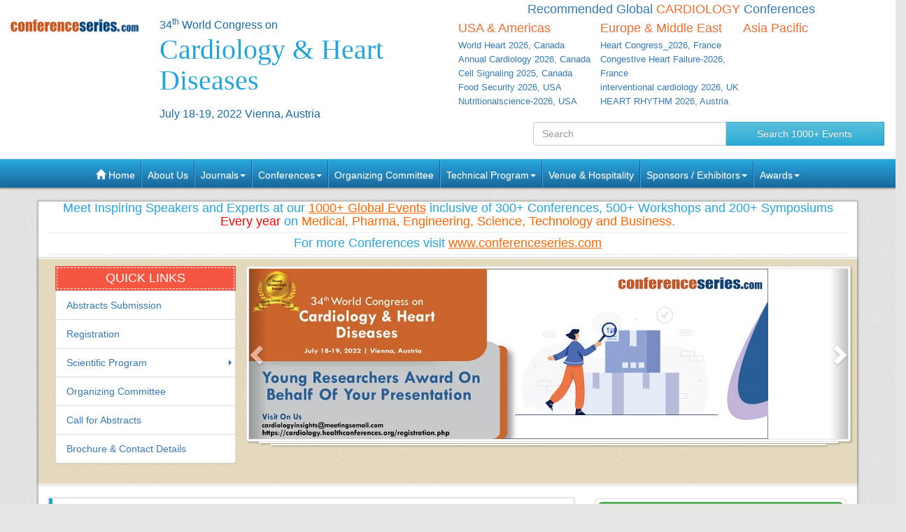

--- FILE ---
content_type: text/html; charset=UTF-8
request_url: https://cardiology.healthconferences.org/2022
body_size: 25580
content:
<!--cardiology.healthconferences.org-->





<!DOCTYPE html>
<!-- kesava -->
<html lang="en">
   <head>
      <meta charset="utf-8">
      <meta name="viewport" content="width=device-width, initial-scale=1.0">
      <meta http-equiv="X-UA-Compatible" content="IE=edge">
      <meta name="keywords" content="Cardiology, Cardiology Conference, Cardiology Conferences, Cardiology Congress, Heart Failure, Cardiology Conference, Heart Diseases, Congenital Heart Disease, Atrial Fibrillation
"/>
      <meta name="description" content="The 34th World Congress on Cardiology & Heart Diseases is to be held on July 18-19, 2022 Vienna, Austria with a theme of 'Exploring New Research and Frontiers in Cardiology Care'.
"/>
            <title>Cardiology Conference | Cardiology Congress | Heart Diseases Conference | Heart Failure Conference | Vienna | Austria | 2022</title>
            <!-- <title></title> -->
      <meta name="author" content="conferenceseries">
      	
   
   <meta name="keywords" content="Cardiology, Cardiology Conference, Cardiology Conferences, Cardiology Congress, Heart Failure, Cardiology Conference, Heart Diseases, Congenital Heart Disease, Atrial Fibrillation
" />
	<meta name="description" content="The 34th World Congress on Cardiology & Heart Diseases is to be held on July 18-19, 2022 Vienna, Austria with a theme of 'Exploring New Research and Frontiers in Cardiology Care'.
">
	<meta property="og:url" content="https://cardiology.healthconferences.org/2022/" />
	<meta property="og:type" content="website" />
	<meta property="og:title" content="Cardiology Conference | Cardiology Congress | Heart Diseases Conference | Heart Failure Conference | Vienna | Austria | 2022" />



<link rel="canonical" href="https://cardiology.healthconferences.org/2022">
<link rel="stylesheet" href="https://maxcdn.bootstrapcdn.com/bootstrap/3.3.4/css/bootstrap.min.css">
<link href="https://d2cax41o7ahm5l.cloudfront.net/cs/css/bootstrap-submenu.min.css" rel="stylesheet">
<link href="//maxcdn.bootstrapcdn.com/font-awesome/4.2.0/css/font-awesome.min.css" rel="stylesheet">
<link href='https://fonts.googleapis.com/css?family=Courgette' rel='stylesheet' type='text/css'>
<link rel="stylesheet" href="https://maxcdn.bootstrapcdn.com/bootstrap/3.3.4/css/bootstrap-theme.min.css">
<!--<link href="css/style.css" rel="stylesheet">-->
<!--<script type="text/javascript">var switchTo5x=true;</script>-->
<!-- Go to www.addthis.com/dashboard to customize your tools -->
<link href="https://d2cax41o7ahm5l.cloudfront.net/cs/css/style-2016.css" rel="stylesheet">
<!--<link href="https://s3.amazonaws.com/conferenceseries/css/style-2016.css" rel="stylesheet">
   --><!-- HTML5 Shim and Respond.js IE8 support of HTML5 elements and media queries -->
<!-- WARNING: Respond.js doesn't work if you view the page via file:// -->
<!--[if lt IE 9]>
<script src="https://oss.maxcdn.com/libs/html5shiv/3.7.0/html5shiv.js"></script>
<script src="https://oss.maxcdn.com/libs/respond.js/1.3.0/respond.min.js"></script>
<![endif]-->
<!-- Fav and touch icons -->
<link rel="shortcut icon" href="https://d2cax41o7ahm5l.cloudfront.net/cs/images/favicon.png">
<link rel="apple-touch-icon-precomposed" sizes="144x144" href="https://d2cax41o7ahm5l.cloudfront.net/cs/images/apple-touch-icon-144-precomposed.png">
<link rel="apple-touch-icon-precomposed" sizes="114x114" href="https://d2cax41o7ahm5l.cloudfront.net/cs/images/apple-touch-icon-114-precomposed.png">
<link rel="apple-touch-icon-precomposed" sizes="72x72" href="https://d2cax41o7ahm5l.cloudfront.net/cs/images/apple-touch-icon-72-precomposed.png">
<link rel="apple-touch-icon-precomposed" sizes="57x57" href="https://d2cax41o7ahm5l.cloudfront.net/cs/images/apple-touch-icon-57-precomposed.png">
<!-- Start Alexa Certify Javascript -->
<script type="text/javascript">
   _atrk_opts = { atrk_acct:"AQs4j1a4ZP00a6", domain:"healthconferences.org",dynamic: true};
   (function() { var as = document.createElement('script'); as.type = 'text/javascript'; as.async = true; as.src = "https://d31qbv1cthcecs.cloudfront.net/atrk.js"; var s = document.getElementsByTagName('script')[0];s.parentNode.insertBefore(as, s); })();
</script>
<noscript><img src="https://d5nxst8fruw4z.cloudfront.net/atrk.gif?account=AQs4j1a4ZP00a6" style="display:none" height="1" width="1" alt="" /></noscript>
<!-- End Alexa Certify Javascript -->   
<!--Google Analytics Code Start -->
<!--
<script>
  (function(i,s,o,g,r,a,m){i['GoogleAnalyticsObject']=r;i[r]=i[r]||function(){
  (i[r].q=i[r].q||[]).push(arguments)},i[r].l=1*new Date();a=s.createElement(o),
  m=s.getElementsByTagName(o)[0];a.async=1;a.src=g;m.parentNode.insertBefore(a,m)
  })(window,document,'script','//www.google-analytics.com/analytics.js','ga');

  ga('create', '', 'auto');
  ga('send', 'pageview');

</script>
<!--

Google tag (gtag.js) --> 
<script async src="https://www.googletagmanager.com/gtag/js?id=G-E3XEJ9ELN0"></script> 
<script async src="https://www.googletagmanager.com/gtag/js?id=UA-190988679-4"></script> 

<script> window.dataLayer = window.dataLayer || []; 
function gtag(){dataLayer.push(arguments);
} 
gtag('js', new Date());
 gtag('config', 'G-E3XEJ9ELN0'); 
  gtag('config', 'UA-190988679-4'); 

 </script>


<!--Google Analytics Code End-->
<style>
   #cke_pastebin {
   position:absolute !important;
   background: #fff !important;
   width: auto !important;
   left: 0 !important;
   overflow:visible !important;
   height:auto !important;
   top: 0 !important;
   }
</style>
</head>
<body data-id="9899">
   <div id="CssFailCheck" class="hidden" style="height:1px;"></div>
   <header class="clearfix">
             
      <div class="col-md-12 page-header clearfix" >
         <div class="row">
            <div class="col-lg-2 col-md-2 col-sm-4 logo-main">
               <h2 class="logo "><a href="https://cardiology.healthconferences.org/2022/" title="Home" class="OMICS_Logo">
                  <img src="https://d2cax41o7ahm5l.cloudfront.net/cs/images/OMICS_logo.png" class="img-responsive" alt="OMICS International"></a>
               </h2>
               </p>
                          
            </div>
            <div class="col-lg-4 col-md-4 col-sm-8 title-main">
               <!--<div class="col-md-6 col-sm-8 title-main">-->
               <h1 class="title"><small>34<sup>th</sup> World Congress on </small>
                  <span> Cardiology & Heart Diseases</span>
                  <small>July 18-19, 2022 Vienna, Austria</small>
                                 </h1>
               <div class="quick-links visible-xs">  
                  <a href="https://cardiology.healthconferences.org/2022/organizing-committee.php" class="btn btn-primary btn-sm"><strong>Organizing Committee</strong></a> 
                  <a href="https://cardiology.healthconferences.org/2022/abstract-submission.php" class="btn btn-danger btn-sm"><strong>Submit Abstract</strong></a>
                  <a href="https://cardiology.healthconferences.org/2022/registration.php" class="btn btn-success btn-sm"><strong>Register Now</strong></a> 
                  <a href="https://cardiology.healthconferences.org/2022/scientific-program.php" class="btn btn-success btn-sm wrap-link" ><i class="fa fa-download fa-lg"></i>  <strong>Scientific Program</strong></a> 
               </div>
            </div>
            <!--<div class="col-md-1 col-sm-4 conf-list-region" >
                              </div>-->
            <div class="col-lg-6 col-md-6 col-sm-12" style="margin-bottom: 30px;">
               <div>
                  <h6 class="text-center text-primary">Recommended Global <span class="text-uppercase text-danger">Cardiology</span> Conferences</h6>
                  <div class="col-lg-4 col-md-4 col-sm-4 conf-list-region paddingzero">
                     <div class="conf-list-region-box ">
                        <div class="conf-list">
                           <h6 class="text-left text-danger">USA &amp; Americas</h6>
                           <div>
                              <ul class="list-unstyled">
                                                                   
                                 <li><a href="https://worldheart.cardiologymeeting.com/" target="_blank" title="World Heart 2026, Canada">World Heart 2026, Canada</a></li>
                                  
                                 <li><a href="https://cardiac.conferenceseries.com/" target="_blank" title="Annual Cardiology 2026, Canada">Annual Cardiology 2026, Canada</a></li>
                                  
                                 <li><a href="https://cellsignaling.conferenceseries.com/" target="_blank" title="Cell Signaling 2025, Canada">Cell Signaling 2025, Canada</a></li>
                                  
                                 <li><a href="https://foodsecurity.conferenceseries.com/" target="_blank" title="Food Security 2026, USA">Food Security 2026, USA</a></li>
                                  
                                 <li><a href="https://nutritionalscience.nutritionalconference.com/" target="_blank" title="Nutritionalscience-2026, USA">Nutritionalscience-2026, USA</a></li>
                                                                  <li><a href="" title="" target="_blank"></a></li>
                              </ul>
                           </div>
                        </div>
                     </div>
                  </div>
                  <div class="col-lg-4 col-md-4 col-sm-4 conf-list-region paddingzero">
                     <div class="conf-list-region-box europe-list">
                        <div class="conf-list">
                           <h6 class="text-left text-danger">Europe &amp; Middle East</h6>
                           <div>
                              <ul class="list-unstyled">
                                  
                                   
                                 <li><a href="https://heartcongress.cardiologymeeting.com/" target="_blank" title="Heart Congress_2026, France">Heart Congress_2026, France</a></li>
                                  
                                   
                                 <li><a href="https://congestiveheartfailure.cardiologymeeting.com/" target="_blank" title="Congestive Heart Failure-2026, France">Congestive Heart Failure-2026, France</a></li>
                                  
                                   
                                 <li><a href="https://interventionalcardiology.conferenceseries.com/" target="_blank" title="interventional cardiology 2026, UK">interventional cardiology 2026, UK</a></li>
                                  
                                   
                                 <li><a href="https://heartrhythm.cardiologymeeting.com/" target="_blank" title="HEART RHYTHM 2026, Austria">HEART RHYTHM 2026, Austria</a></li>
                                                                  <li><a href="" title="" target="_blank"></a></li>
                              </ul>
                           </div>
                        </div>
                     </div>
                  </div>
                  <div class="col-lg-4 col-md-4 col-sm-4 conf-list-region paddingzero">
                     <div class="conf-list-region-box asia-pacific-list">
                        <div class="conf-list">
                           <h6 class="text-left text-danger">Asia Pacific</h6>
                           <div>
                              <ul class="list-unstyled">
                                                                  <li><a href="" title="" target="_blank"></a></li>
                              </ul>
                           </div>
                        </div>
                     </div>
                  </div>
               </div>
            </div>
            <div class='col-md-12'>
               <div class="row">
                  <div class="col-lg-6 col-md-6 col-sm-6 conf-list-region" >
                  </div>
                  <div style="height:30px;"></div> 
                  <div class="col-md-5  col-xs-12 top-search clearfix">
                     <form id="top-search-form" method="post" action="https://www.conferenceseries.com/search-results/" class="navbar-form" role="search">
                        <div class="input-group">
                           <input type="search" class="form-control" placeholder="Search" name="keyword" id="keyword" required>
                           <div class="input-group-btn">
                              <button type="submit" class="btn btn-info hidden-xs">Search 1000+ Events</button>
                              <button type="submit" class="btn btn-info visible-xs"><span class="glyphicon glyphicon-search" aria-hidden="true"></span></button>
                           </div>
                        </div>
                     </form>
                  </div>
               </div>
            </div>
         </div>
      </div>
   </header>
   <div class="row clearfix">
   <nav class="navbar navbar-default kesava" role="navigation">
      <div class="navbar-header visible-xs">
         <button type="button" class="navbar-toggle" data-toggle="collapse" data-target="#main-nav"> <span class="sr-only">Toggle navigation</span> <span class="icon-bar"></span> <span class="icon-bar"></span> <span class="icon-bar"></span> </button>
      </div>
      <div class="collapse navbar-collapse" id="main-nav">
         <ul class="nav navbar-nav">
            <li><a href="https://cardiology.healthconferences.org/2022/" title="Home"><span class="glyphicon glyphicon-home" aria-hidden="true"></span> Home</a></li>
            <li><a href="https://www.omicsonline.org/about.php" title="About Us" target="_blank">About Us</a></li>
            <li class="dropdown">
               <a href="#" title="Explore Our Journals" class="dropdown-toggle" data-toggle="dropdown">Journals<strong class="caret"></strong></a>
               <ul class="dropdown-menu">
                  <li><a href="https://www.omicsonline.org/open-access-journals-list.php" title="A-Z Journals" target="_blank">A-Z Journals</a></li>
                  <li><a href="https://www.omicsonline.org/scientific-journals.php" title="Browse by Subject" target="_blank">Browse by Subject</a></li>
                  <li><a href="https://www.omicsonline.org/newly-launched-journals.php" title="Newly Launched Journals" target="_blank">Newly Launched Journals</a></li>
                  <li><a href="https://www.omicsonline.org/open-access.php" title="Open Access" target="_blank">Open Access</a></li>
               </ul>
            </li>
            <li class="dropdown">
               <a href="#" title="Explore Our Conferences" class="dropdown-toggle" data-toggle="dropdown">Conferences<strong class="caret"></strong></a>
               <ul class="dropdown-menu">
                  <li><a href="https://www.conferenceseries.com/" title="Upcoming Conferences" target="_blank">Upcoming Conferences</a></li>
                  <li><a href="https://www.conferenceseries.com/previous.php" title="Previous Conferences" target="_blank">Previous Conferences</a></li>
                  <li><a href="https://www.conferenceseries.com/past-conference-reports.php" title="Past Conference Reports" target="_blank" >Past Conferences Reports</a></li>
               </ul>
            </li>
            <!--<li><a href="https://cardiology.healthconferences.org/2022/abstract-submission.php" title="Submit your Abstract">Abstract</a></li>-->
                        <!--
               <li class="dropdown"><a href="#" class="dropdown-toggle" data-toggle="dropdown" title="Click to Register">Registration<strong class="caret"></strong></a>
               	<ul class="dropdown-menu">
                   <li><a href="registration.php" title="Click to Register">International Registration</a></li>
                   <li><a href="" title="Registration">National Registration</a></li>
                 </ul>
               
               </li>
               -->
                        <!--<li><a href="registration.php" title="Click to Register">Registration</a></li>-->
                        <li><a href="https://cardiology.healthconferences.org/2022/organizing-committee.php" title="Organizing Committee">Organizing Committee</a></li>
            <li class="dropdown">
               <a href="#" title="Conference Details" class="dropdown-toggle" data-toggle="dropdown">Technical Program<strong class="caret"></strong></a>
               <ul class="dropdown-menu">
                  <li><a href="https://cardiology.healthconferences.org/2022/symposium.php" title="Symposium &amp; Contact Details">Symposium &amp; Contact Details</a></li>
                  <li class="dropdown-submenu">
                     <a href="#" title="Scientific Program" class="dropdown-toggle" data-toggle="dropdown">Scientific Program</a>
                                       </li>
                  <li><a href="https://cardiology.healthconferences.org/2022/speaker-guidelines.php" title="Speaker Guidelines &amp; FAQ">Speaker Guidelines &amp; FAQ</a></li>
                  <li><a href="https://cardiology.healthconferences.org/2022/young-researchers-forum.php" title="Young Researchers Forum">Young Researchers Forum</a></li>
                  <li><a href="https://cardiology.healthconferences.org/2022/cancellation-policy.php" title="Terms and Conditions">Terms &amp; Conditions</a></li>
                  <li><a href="https://network.conferenceseries.com/index.php?id=331" title="B2B" target="_blank">B2B</a></li>
               </ul>
            </li>
            <li><a href="https://cardiology.healthconferences.org/2022/venue-hospitality.php" title="Venue and Hospitality">Venue &amp; Hospitality</a></li>
            <li class="dropdown">
               <a href="#" title="Sponsors &amp; Exhibitors Details" class="dropdown-toggle" data-toggle="dropdown">Sponsors / Exhibitors<strong class="caret"></strong></a>
               <ul class="dropdown-menu">
                  <li><a href="https://cardiology.healthconferences.org/2022/sponsors.php" title="Sponsors">Sponsors</a></li>
                  <li><a href="https://cardiology.healthconferences.org/2022/exhibition.php" title="Exhibition">Exhibition</a></li>
                  <li class="dropdown-submenu">
                     <a href="#" title="Supporters" class="dropdown-toggle" data-toggle="dropdown">Our Supporters</a>
                     <ul class="dropdown-menu">
                        <li><a href="https://www.omicsonline.org/sponsors-2014.php" title="2014 Supporters" target="_blank">2014 Supporters</a></li>
                        <li><a href="https://www.omicsonline.org/sponsors-2013.php" title="2013 Supporters" target="_blank">2013 Supporters</a></li>
                        <li><a href="https://www.omicsonline.org/sponsors-2012.php" title="2012 Supporters" target="_blank">2012 Supporters</a></li>
                        <li><a href="https://www.omicsonline.org/sponsors-2011.php" title="2011 Supporters" target="_blank">2011 Supporters</a></li>
                     </ul>
                  </li>
               </ul>
            </li>
            <li class="dropdown">
               <a href="#" title="Awards" class="dropdown-toggle" data-toggle="dropdown">Awards<strong class="caret"></strong></a>
               <ul class="dropdown-menu">
                  <li><a href="https://cardiology.healthconferences.org/2022/poster-presentation.php" title="Poster Presentation">Poster Presentation</a></li>
                  <li><a href="https://cardiology.healthconferences.org/2022/eposter-presentation.php" title="Poster Presentation">ePoster Presentation</a></li>
               </ul>
            </li>
         </ul>
         <!-- </li> -->
         <!-- </ul> -->
      </div>
   </nav>
</div>   <div class="container"> 
      <!--Header Ends Here--> 
       
      <!--Navigation Ends Here-->
      <!--Main Content Starts Here-->
      <div class="navheader kesava">
         <h3>Meet Inspiring Speakers and Experts at our <a href="http://www.conferenceseries.com" >1000+ Global Events</a> inclusive of 300+ Conferences, 500+ Workshops and 200+ Symposiums <span style="color:#ff0000;">Every year</span> on <span style="color:#f60;">Medical, Pharma, Engineering, Science, Technology and Business.</span></h3>
         <h3>For more Conferences visit <a href="https://www.conferenceseries.com" target="_blank" >www.conferenceseries.com </a></h3>
      </div>
      <div class="main-content kesava">
         <div class="row">
            <div class="col-md-12 well well-sm banner-area">
               <div class="col-md-3">
                  <div class="quick-links">
                     <div class="heading-bg">
                        <h3>Quick Links</h3>
                     </div>
                     <ul class="list-group">
                        <li class="list-group-item"><a href="https://cardiology.healthconferences.org/2022/abstract-submission.php" title="Abstracts Submission">Abstracts Submission</a></li>
                                                <li class="list-group-item"><a href="https://cardiology.healthconferences.org/2022/registration.php" title="Click to Register">Registration</a></li>
                                                <li class="list-group-item dropdown-submenu">
                           <a href="#" title="Scientific Program" class="dropdown-toggle" data-toggle="dropdown">Scientific Program</a>
                                                   </li>
                        <li class="list-group-item"><a href="https://cardiology.healthconferences.org/2022/organizing-committee.php" title="Organizing Committee">Organizing Committee</a></li>
                        <li class="list-group-item"><a href="https://cardiology.healthconferences.org/2022/call-for-abstracts.php" title="Call for Abstracts">Call for Abstracts</a></li>
                        <li class="list-group-item"><a href="https://cardiology.healthconferences.org/2022/conference-brochure.php" title="Conference Brochure">Brochure &amp; Contact Details</a></li>
                     </ul>
                  </div>
                  <!--Quick Links End Here-->
               </div>
                
                        
               <div class="col-md-9 well well-sm conference-slide-show-main">
                  <div class="carousel slide conference-slide-show-inner" id="carousel-banner-slide">     
                     <ol class="carousel-indicators">
                        <li class="active" data-slide-to="0" data-target="#carousel-banner-slide"> </li>
                                                <li data-slide-to="1" data-target="#carousel-banner-slide"> </li>
                                                <li data-slide-to="2" data-target="#carousel-banner-slide"> </li>
                                                <li data-slide-to="3" data-target="#carousel-banner-slide"> </li>
                                             </ol>

                     <div class="carousel-inner">
                        <div class="item active">
                           <a href="https://cardiology.healthconferences.org/conference-brochure.php">                           <img alt="Gallery Image" src="https://d2cax41o7ahm5l.cloudfront.net/cs/upload-images/cardiology-healthconfs-2022-27317.jpg">
                           </a>                           <div class="carousel-caption">
                              <h4>  </h4>
                              <p>  </p>
                           </div>
                        </div>
                                                <div class="item">
                           <a href="https://cardiology.healthconferences.org/abstract-submission.php">                           <img alt="Gallery Image" src="https://d2cax41o7ahm5l.cloudfront.net/cs/upload-images/cardiology-healthconfs-2022-65425.jpg">
                           </a>                           <div class="carousel-caption">
                              <h4>  </h4>
                              <p>  </p>
                           </div>
                        </div>
                                                <div class="item">
                           <a href="https://cardiology.healthconferences.org/registration.php">                           <img alt="Gallery Image" src="https://d2cax41o7ahm5l.cloudfront.net/cs/upload-images/cardiology-healthconfs-2022-94130.jpg">
                           </a>                           <div class="carousel-caption">
                              <h4>  </h4>
                              <p>  </p>
                           </div>
                        </div>
                                                <div class="item">
                           <a href="https://cardiology.healthconferences.org/">                           <img alt="Gallery Image" src="https://d2cax41o7ahm5l.cloudfront.net/cs/upload-images/cardiology-healthconfs-2022-5069.jpg">
                           </a>                           <div class="carousel-caption">
                              <h4>  </h4>
                              <p>  </p>
                           </div>
                        </div>
                                             </div>

                     <a class="left carousel-control" href="#carousel-banner-slide" data-slide="prev"><span class="glyphicon glyphicon-chevron-left"></span></a> <a class="right carousel-control" href="#carousel-banner-slide" data-slide="next"><span class="glyphicon glyphicon-chevron-right"></span></a> 
                  </div>
               </div>
                               <!--Conference Slide Show Ends Here-->
            </div>
         </div>
         		  
         <div class="row">
            <div class="col-md-8">
               <blockquote class="conf-theme">
                  <p><span class="highlight">Theme:</span> Exploring New Research and Frontiers in Cardiology Care</p>
                  <footer>Cardiology Congress 2022</footer>
               </blockquote>
               <!--Conference Theme Ends Here-->
            </div>
                        <div class="col-md-4">
               <div class="thumbnail"><a href="https://d2cax41o7ahm5l.cloudfront.net/cs/pdfs/cardiology-congress-2022-conference-program2021-11-16-09:43:14-90614.pdf" class="btn btn-success btn-lg btn-block wrap-link" target="_blank" ><i class="fa fa-download fa-lg"></i>  Conference Program</a>
               </div>
            </div>
                     </div>
                  <div class="row">
            <div class="col-md-8">
               <section>
                  <h3 class="heading-welcome">Cardiology Congress 2022</h3>
                  <div class="welcome-message">
                     <div class="bs-example">
                        <ul class="nav nav-tabs">
                           <li class="active"><a data-toggle="tab" href="#section0">About the Conference</a></li><li class=""><a data-toggle="tab" href="#section1">Sessions & Track</a></li><li class=""><a data-toggle="tab" href="#section2">Market Analysis</a></li><li class=""><a data-toggle="tab" href="#section3">Past Conference Report</a></li><li class=""><a data-toggle="tab" href="#section4">Why to attend??? </a></li><li class=""><a data-toggle="tab" href="#section5">YRF (Young Research Forum)</a></li>                           <!--<li><a data-toggle="tab" href="#sectionB">Welcome Message</a></li>-->
                        </ul>
                        <div class="tab-content">
                           	
                           <div id="section0" class="tab-pane fade in active">
                              <p style="text-align: justify;">
	<span style="font-size:12px;"><a href="https://cardiology.healthconferences.org/">Conference Series</a> LLC LTD holds <a href="https://cardiology.healthconferences.org/">CARDIOLOGY CONGRESS</a> 2022. Looking ahead to the progress of&nbsp;heart condition&nbsp;and Heart Diseases Research. Cardiology Conference offers exceptional sessions, presentations for all levels&nbsp;of educational&nbsp;and networking opportunities with leaders&nbsp;within the&nbsp;field.&nbsp;One amongst&nbsp;the most&nbsp;features of this scientific symposium or the cardiology conferences is that they cover a broad spectrum of subspecialties. The Poster sessions are&nbsp;packed with&nbsp;the most recent&nbsp;emerging cardiovascular research, initiatives&nbsp;and therefore the&nbsp;interactive lunch workshops, which we&nbsp;confirm, that happens takes breakout sessions to&nbsp;the subsequent&nbsp;level.</span></p>
<p style="text-align: justify;">
	<span style="font-size:12px;">With the support of 2021 <a href="https://cardiology.healthconferences.org/">Cardiology</a> Committee Members,&nbsp;we&#39;ve got&nbsp;scheduled our &ldquo;<strong>34th World Congress on Cardiology &amp; Heart Diseases</strong>&rdquo; during <strong>July 18-19, 2022</strong> at <strong>Vienna</strong>, <strong>Austria</strong>&nbsp;round the&nbsp;theme &lsquo;<em>Exploring New Research and Frontiers in Cardiology Care</em>&rdquo;. The <strong>34th World Congress on Cardiology &amp; Heart Diseases</strong> is targeted to the international Cardiology, <a href="https://cardiology.healthconferences.org/">Cardiac Surgery</a>, and Cardiovascular community&nbsp;yet&nbsp;because the&nbsp;other healthcare professionals involved in multidisciplinary Heart Care; thus, enabling professionals from worldwide to exchange their views on&nbsp;a large&nbsp;kind of&nbsp;topics affecting heart&nbsp;and people&nbsp;laid low with&nbsp;heart diseases&nbsp;round the&nbsp;globe. <strong>34th World Congress on Cardiology &amp; Heart Diseases</strong> exists to advance the science and art&nbsp;of medication&nbsp;and surgery&nbsp;associated with&nbsp;the care of&nbsp;the center. <strong>34th World Congress on Cardiology &amp; Heart Diseases</strong> works with many other organizations&nbsp;to realize&nbsp;its aims of supporting patients and improving standards.</span></p>
<p style="text-align: justify;">
	<span style="font-size:12px;">With the changing lifestyle of our modern society, cardiovascular diseases&nbsp;became&nbsp;quite common&nbsp;and are&nbsp;one in all&nbsp;the key&nbsp;challenges for our modern society. As per a report published by&nbsp;the globe&nbsp;Health Organization, out of all&nbsp;the opposite&nbsp;diseases, cardiovascular disorders&nbsp;lead to&nbsp;the utmost&nbsp;number of deaths globally.&nbsp;a complete&nbsp;death percentage of 35%,&nbsp;is merely&nbsp;due to&nbsp;cardiovascular diseases. Hence,&nbsp;a requirement&nbsp;for such summits or conferences has emerged where there&nbsp;are often&nbsp;a thought-provoking research discussions and&nbsp;an answer&nbsp;are often&nbsp;found for heart-related diseases. <a href="https://cardiology.healthconferences.org/">Cardiology conferences</a></span></p>
<p style="text-align: justify;">
	<span style="font-size:12px;">With the unhealthy lifestyle and aging population,&nbsp;cardiovascular disease&nbsp;or cardiovascular diseases and strokes&nbsp;became&nbsp;major health risks for our modern society. With the expanding demography of the senior citizens&nbsp;within the&nbsp;world, every country is increasing its budgetary allocation towards the health sector hence Cardiologist&rsquo;s industry&nbsp;is predicted&nbsp;to witness a dramatic growth by 2020.</span></p>
<p style="text-align: justify;">
	<span style="font-size:12px;">Our major objective is to&nbsp;compile&nbsp;researchers, leading experts,&nbsp;and therefore the&nbsp;most respected clinicians&nbsp;within the&nbsp;field of healthcare, cardiology and cardiothoracic to share and exchange meaningful experiences and researches&nbsp;of varied&nbsp;treatment procedures for <a href="https://cardiology.healthconferences.org/conference-brochure.php">cardio</a> logical disorders. At&nbsp;the celebrated&nbsp;event gathering, we&nbsp;ensure&nbsp;that the participants get to spend time&nbsp;in order that&nbsp;they will&nbsp;hook up with&nbsp;peers and colleagues, can exchange their ideas&nbsp;and knowledge,&nbsp;and may&nbsp;get&nbsp;go into&nbsp;front of&nbsp;the most recent&nbsp;trends and advancements in cardiac health.</span></p>
<p style="text-align: justify;">
	<span style="font-size:12px;"><strong>The main objectives of the Cardiology &amp; Heart Diseases Conferences are to</strong>:</span></p>
<ul>
	<li style="text-align: justify;">
		<span style="font-size:12px;">To expand and improve the education of physicians through worldwide heart conferences,&nbsp;heart condition&nbsp;congress, <a href="https://cardiology.healthconferences.org/abstract-submission.php">cardiac surgery meetings</a>, collaboration.</span></li>
	<li style="text-align: justify;">
		<span style="font-size:12px;">To attain&nbsp;the simplest&nbsp;possible heart health for all people&nbsp;round the&nbsp;globe.</span></li>
	<li style="text-align: justify;">
		<span style="font-size:12px;">Support&nbsp;the event&nbsp;of medical and clinical research on heart and cardiothoracic surgery. </span></li>
	<li style="text-align: justify;">
		<span style="font-size:12px;">Provide a platform to present new ideas&nbsp;and coverings&nbsp;for heart and cardiothoracic surgery. </span></li>
	<li style="text-align: justify;">
		<span style="font-size:12px;">Promote the scientists and physicians to share the research works and formulate new medical innovations.</span></li>
</ul>
<p style="text-align: justify;">
	<span style="font-size:12px;"><strong>Scope and Importance</strong></span></p>
<p style="text-align: justify;">
	<span style="font-size:12px;">Maximum Countries over&nbsp;the world&nbsp;now offer access&nbsp;to numerous&nbsp;medical educations. <strong>34th World Congress on Cardiology &amp; Heart Diseases</strong>, a cardiology conference, provides a platform to encourage control and prevention of health against any cardiovascular diseases or cardio-logical disorders or stroke through a full range&nbsp;of data&nbsp;and access to&nbsp;the planet&nbsp;education.</span></p>
                           </div>
                           	
                           <div id="section1" class="tab-pane fade in ">
                              <p style="text-align: justify;">
	<span style="font-size:18px;"><strong>Track 1:&nbsp;<strong><a href="https://cardiology.healthconferences.org/events-list/cardiology-future-medicine">Cardiology - Future Medicine:</a></strong></strong></span></p>
<p style="text-align: justify;">
	<span style="font-size:12px;">Cardiology is medical science and a branch of medicine concerned with disorders of the heart. It deals with the diagnosis and treatment of such conditions as congenital heart defects, arterial blood vessel disease, electrophysiology, cardiopathy and valvular cardiovascular disease. Cardiologist who makes a speciality of the studies of heart &amp; its functions &amp; diagnosis, treatment and preventing diseases associated with heart and blood vessels. you would possibly also visit a cardiologist, so you&#39;ll study your risk factors for cardiopathy and determine what measures you&#39;ll be able to hold better heart health. Cardiology &ndash; Future medicine could be a field, which is changing rapidly, new technologies as drug-eluting stents, assist devices for heart ventricle, and novel inflammatory markers, and imaging modalities like resonance imaging and 3D echocardiography.</span></p>
<p style="text-align: justify;">
	<span style="font-size:14px;"><strong>Related Societies:</strong></span></p>
<p style="text-align: justify;">
	<span style="font-size:12px;"><span style="font-size:14px;"><strong>USA:&nbsp;</strong></span><a href="https://cardiology.healthconferences.org/">The American Society&nbsp;for&nbsp;Preventive Cardiology</a>;&nbsp;American Society of Nuclear Cardiology;&nbsp;<a href="https://cardiology.healthconferences.org/abstract-submission.php">American Heart Association</a>;&nbsp;ACC;&nbsp;American Stroke Association;&nbsp;<a href="https://cardiology.healthconferences.org/conference-brochure.php">Society for Cardiovascular Angiography and Interventions</a>;&nbsp;Arizona Society of Echocardiography;&nbsp;<a href="https://cardiology.healthconferences.org/abstract-submission.php">Brazilian Society of Cardiology</a>;&nbsp;<a href="https://cardiology.healthconferences.org/">Heart Failure Society of America</a>;&nbsp;Canadian Association of&nbsp; Cardiovascular Prevention and&nbsp; Rehabilitation;&nbsp;<a href="https://cardiology.healthconferences.org/conference-brochure.php">Elsevier Society Partners in Cardiology</a>;&nbsp;American Society&nbsp;for&nbsp;Preventive Cardiology</span></p>
<p style="text-align: justify;">
	<span style="font-size:12px;"><span style="font-size:14px;"><strong>Europe:</strong></span>&nbsp;<a href="https://cardiology.healthconferences.org/registration.php">European Society of Cardiology</a>;&nbsp;British Cardiovascular Society;&nbsp;<a href="https://cardiology.healthconferences.org/registration.php">World Heart Federation</a>;&nbsp;British Association for Cardiovascular Prevention and Rehabilitation; &nbsp;<a href="https://cardiology.healthconferences.org/">World Heart Failure Society</a>;&nbsp;<a href="https://cardiology.healthconferences.org/">Austrian Heart Foundation</a>;&nbsp;Austrian Society of Cardiology;&nbsp;<a href="https://cardiology.healthconferences.org/">Philippine Heart Association</a>;&nbsp;<a href="https://cardiology.healthconferences.org/abstract-submission.php">Belgian Society of Cardiology</a>;&nbsp;Spanish Society of Cardiology;&nbsp;<a href="https://cardiology.healthconferences.org/registration.php">British Cardiac Society</a>;&nbsp;International Academy of Cardiology;&nbsp;British Heart Foundation;&nbsp;<a href="https://cardiology.healthconferences.org/abstract-submission.php">British Hypertension Society</a></span></p>
<p style="text-align: justify;">
	<span style="font-size:12px;"><span style="font-size:14px;"><strong>Asia Pacific:</strong></span>&nbsp;<a href="https://cardiology.healthconferences.org/conference-brochure.php">Asian Pacific Society of Cardiology</a>;&nbsp;Cardiac Society of Australia &amp; New Zealand;&nbsp;<a href="https://cardiology.healthconferences.org/registration.php">Russian Society of Cardiology</a>;&nbsp;The Japanese Heart Failure Society;&nbsp;<a href="https://cardiology.healthconferences.org/abstract-submission.php">Japanese Society of Echocardiography</a>;&nbsp;The World Society of&nbsp;Cardiovascular &amp; Thoracic Surgeons;&nbsp;<a href="https://cardiology.healthconferences.org/">Asian Pacific Society of Hypertension;</a>&nbsp;<a href="https://cardiology.healthconferences.org/">Association of Cardiologists of Kazakhstan</a>;&nbsp;Australian Cardiovascular Health and Rehabilitation Association;&nbsp;Association of Thoracic and Cardiovascular Surgeons of Asia</span></p>
<p style="text-align: justify;">
	<span style="font-size:18px;"><strong>Track 2:&nbsp;<strong><a href="https://cardiology.healthconferences.org/events-list/cardiovascular-diseases">Cardiovascular Diseases</a>:</strong></strong></span></p>
<p style="text-align: justify;">
	<span style="font-size:12px;">Cardiovascular disease (CVD) could be a class of diseases that involve the heart or blood vessels. CVD includes arteria coronaria diseases (CAD) like angina and MI (commonly referred to as a heart attack). Other CVDs include stroke, cardiopathy, hypertensive cardiopathy, rheumatic cardiovascular disease, cardiomyopathy, abnormal heart rhythms, congenital cardiopathy, valvular cardiopathy, carditis, aortic aneurysms, peripheral artery disease, thromboembolic disease, and phlebothrombosis.</span></p>
<p style="text-align: justify;">
	<span style="font-size: 14px;"><strong>Related Societies:</strong></span></p>
<p style="text-align: justify;">
	<span style="font-size: 12px;"><span style="font-size: 14px;"><strong>USA:&nbsp;</strong></span><a href="https://cardiology.healthconferences.org/">The American Society&nbsp;for&nbsp;Preventive Cardiology</a>;&nbsp;American Society of Nuclear Cardiology;&nbsp;<a href="https://cardiology.healthconferences.org/abstract-submission.php">American Heart Association</a>;&nbsp;ACC;&nbsp;American Stroke Association;&nbsp;<a href="https://cardiology.healthconferences.org/conference-brochure.php">Society for Cardiovascular Angiography and Interventions</a>;&nbsp;Arizona Society of Echocardiography;&nbsp;<a href="https://cardiology.healthconferences.org/abstract-submission.php">Brazilian Society of Cardiology</a>;&nbsp;<a href="https://cardiology.healthconferences.org/">Heart Failure Society of America</a>;&nbsp;Canadian Association of&nbsp; Cardiovascular Prevention and&nbsp; Rehabilitation;&nbsp;<a href="https://cardiology.healthconferences.org/conference-brochure.php">Elsevier Society Partners in Cardiology</a>;&nbsp;American Society&nbsp;for&nbsp;Preventive Cardiology</span></p>
<p style="text-align: justify;">
	<span style="font-size: 12px;"><span style="font-size: 14px;"><strong>Europe:</strong></span>&nbsp;<a href="https://cardiology.healthconferences.org/registration.php">European Society of Cardiology</a>;&nbsp;British Cardiovascular Society;&nbsp;<a href="https://cardiology.healthconferences.org/registration.php">World Heart Federation</a>;&nbsp;British Association for Cardiovascular Prevention and Rehabilitation; &nbsp;<a href="https://cardiology.healthconferences.org/">World Heart Failure Society</a>;&nbsp;<a href="https://cardiology.healthconferences.org/">Austrian Heart Foundation</a>;&nbsp;Austrian Society of Cardiology;&nbsp;<a href="https://cardiology.healthconferences.org/">Philippine Heart Association</a>;&nbsp;<a href="https://cardiology.healthconferences.org/abstract-submission.php">Belgian Society of Cardiology</a>;&nbsp;Spanish Society of Cardiology;&nbsp;<a href="https://cardiology.healthconferences.org/registration.php">British Cardiac Society</a>;&nbsp;International Academy of Cardiology;&nbsp;British Heart Foundation;&nbsp;<a href="https://cardiology.healthconferences.org/abstract-submission.php">British Hypertension Society</a></span></p>
<p style="text-align: justify;">
	<span style="font-size: 12px;"><span style="font-size: 14px;"><strong>Asia Pacific:</strong></span>&nbsp;<a href="https://cardiology.healthconferences.org/conference-brochure.php">Asian Pacific Society of Cardiology</a>;&nbsp;Cardiac Society of Australia &amp; New Zealand;&nbsp;<a href="https://cardiology.healthconferences.org/registration.php">Russian Society of Cardiology</a>;&nbsp;The Japanese Heart Failure Society;&nbsp;<a href="https://cardiology.healthconferences.org/abstract-submission.php">Japanese Society of Echocardiography</a>;&nbsp;The World Society of&nbsp;Cardiovascular &amp; Thoracic Surgeons;&nbsp;<a href="https://cardiology.healthconferences.org/">Asian Pacific Society of Hypertension;</a>&nbsp;<a href="https://cardiology.healthconferences.org/">Association of Cardiologists of Kazakhstan</a>;&nbsp;Australian Cardiovascular Health and Rehabilitation Association;&nbsp;Association of Thoracic and Cardiovascular Surgeons of Asia</span></p>
<p>
	<strong>Track 3:&nbsp;<a href="https://cardiology.healthconferences.org/events-list/congenital-heart-disease">Congenital Heart Disease</a></strong></p>
<p style="text-align: justify;">
	<span style="font-size: 12px;">A congenital heart defect may be a problem with the structure of the he</span><span style="font-size: 12px;">art</span><span style="font-size: 12px;">. it&#39;s present at birth. Congenital heart defects are the foremost common sort of congenital anomaly. The defects can involve the walls of the heart, the valves of the heart, and therefore the arteries and veins near the guts. they will disrupt the normal flow of blood through the heart. The blood flow can cut down, move into the incorrect direction or to the incorrect place, or be blocked completely.</span></p>
<p style="text-align: justify;">
	<span style="font-size: 14px;"><strong>Related Societies:</strong></span></p>
<p style="text-align: justify;">
	<span style="font-size: 12px;"><span style="font-size: 14px;"><strong>USA:&nbsp;</strong></span><a href="https://cardiology.healthconferences.org/">The American Society&nbsp;for&nbsp;Preventive Cardiology</a>;&nbsp;American Society of Nuclear Cardiology;&nbsp;<a href="https://cardiology.healthconferences.org/abstract-submission.php">American Heart Association</a>;&nbsp;ACC;&nbsp;American Stroke Association;&nbsp;<a href="https://cardiology.healthconferences.org/conference-brochure.php">Society for Cardiovascular Angiography and Interventions</a>;&nbsp;Arizona Society of Echocardiography;&nbsp;<a href="https://cardiology.healthconferences.org/abstract-submission.php">Brazilian Society of Cardiology</a>;&nbsp;<a href="https://cardiology.healthconferences.org/">Heart Failure Society of America</a>;&nbsp;Canadian Association of&nbsp; Cardiovascular Prevention and&nbsp; Rehabilitation;&nbsp;<a href="https://cardiology.healthconferences.org/conference-brochure.php">Elsevier Society Partners in Cardiology</a>;&nbsp;American Society&nbsp;for&nbsp;Preventive Cardiology</span></p>
<p style="text-align: justify;">
	<span style="font-size: 12px;"><span style="font-size: 14px;"><strong>Europe:</strong></span>&nbsp;<a href="https://cardiology.healthconferences.org/registration.php">European Society of Cardiology</a>;&nbsp;British Cardiovascular Society;&nbsp;<a href="https://cardiology.healthconferences.org/registration.php">World Heart Federation</a>;&nbsp;British Association for Cardiovascular Prevention and Rehabilitation; &nbsp;<a href="https://cardiology.healthconferences.org/">World Heart Failure Society</a>;&nbsp;<a href="https://cardiology.healthconferences.org/">Austrian Heart Foundation</a>;&nbsp;Austrian Society of Cardiology;&nbsp;<a href="https://cardiology.healthconferences.org/">Philippine Heart Association</a>;&nbsp;<a href="https://cardiology.healthconferences.org/abstract-submission.php">Belgian Society of Cardiology</a>;&nbsp;Spanish Society of Cardiology;&nbsp;<a href="https://cardiology.healthconferences.org/registration.php">British Cardiac Society</a>;&nbsp;International Academy of Cardiology;&nbsp;British Heart Foundation;&nbsp;<a href="https://cardiology.healthconferences.org/abstract-submission.php">British Hypertension Society</a></span></p>
<p style="text-align: justify;">
	<span style="font-size: 12px;"><span style="font-size: 14px;"><strong>Asia Pacific:</strong></span>&nbsp;<a href="https://cardiology.healthconferences.org/conference-brochure.php">Asian Pacific Society of Cardiology</a>;&nbsp;Cardiac Society of Australia &amp; New Zealand;&nbsp;<a href="https://cardiology.healthconferences.org/registration.php">Russian Society of Cardiology</a>;&nbsp;The Japanese Heart Failure Society;&nbsp;<a href="https://cardiology.healthconferences.org/abstract-submission.php">Japanese Society of Echocardiography</a>;&nbsp;The World Society of&nbsp;Cardiovascular &amp; Thoracic Surgeons;&nbsp;<a href="https://cardiology.healthconferences.org/">Asian Pacific Society of Hypertension;</a>&nbsp;<a href="https://cardiology.healthconferences.org/">Association of Cardiologists of Kazakhstan</a>;&nbsp;Australian Cardiovascular Health and Rehabilitation Association;&nbsp;Association of Thoracic and Cardiovascular Surgeons of Asia</span></p>
<p style="text-align: justify;">
	<span style="font-size:18px;"><strong>Track 4:&nbsp;<strong><a href="https://cardiology.healthconferences.org/events-list/pediatric-cardiology">Paediatric Cardiology</a></strong></strong></span></p>
<p style="text-align: justify;">
	<span style="font-size:12px;">Paediatric cardiology deals with the irregularities and ailments of the heart in kids below 18 years old. differing kinds of heart diseases or conditions can affect children in their babyhood or they will suffer from congenital defects. Paediatric cardiologists concentrate on diagnosing and treating heart problems in children. In those children who might need operation, paediatric cardiologists work closely with paediatric heart surgeons to figure out the only real treatments and interventions. quite heart conditions can affect children. Some are structural differences they&#39;re born with.</span></p>
<p style="text-align: justify;">
	<span style="font-size: 14px;"><strong>Related Societies:</strong></span></p>
<p style="text-align: justify;">
	<span style="font-size: 12px;"><span style="font-size: 14px;"><strong>USA:&nbsp;</strong></span><a href="https://cardiology.healthconferences.org/">The American Society&nbsp;for&nbsp;Preventive Cardiology</a>;&nbsp;American Society of Nuclear Cardiology;&nbsp;<a href="https://cardiology.healthconferences.org/abstract-submission.php">American Heart Association</a>;&nbsp;ACC;&nbsp;American Stroke Association;&nbsp;<a href="https://cardiology.healthconferences.org/conference-brochure.php">Society for Cardiovascular Angiography and Interventions</a>;&nbsp;Arizona Society of Echocardiography;&nbsp;<a href="https://cardiology.healthconferences.org/abstract-submission.php">Brazilian Society of Cardiology</a>;&nbsp;<a href="https://cardiology.healthconferences.org/">Heart Failure Society of America</a>;&nbsp;Canadian Association of&nbsp; Cardiovascular Prevention and&nbsp; Rehabilitation;&nbsp;<a href="https://cardiology.healthconferences.org/conference-brochure.php">Elsevier Society Partners in Cardiology</a>;&nbsp;American Society&nbsp;for&nbsp;Preventive Cardiology</span></p>
<p style="text-align: justify;">
	<span style="font-size: 12px;"><span style="font-size: 14px;"><strong>Europe:</strong></span>&nbsp;<a href="https://cardiology.healthconferences.org/registration.php">European Society of Cardiology</a>;&nbsp;British Cardiovascular Society;&nbsp;<a href="https://cardiology.healthconferences.org/registration.php">World Heart Federation</a>;&nbsp;British Association for Cardiovascular Prevention and Rehabilitation; &nbsp;<a href="https://cardiology.healthconferences.org/">World Heart Failure Society</a>;&nbsp;<a href="https://cardiology.healthconferences.org/">Austrian Heart Foundation</a>;&nbsp;Austrian Society of Cardiology;&nbsp;<a href="https://cardiology.healthconferences.org/">Philippine Heart Association</a>;&nbsp;<a href="https://cardiology.healthconferences.org/abstract-submission.php">Belgian Society of Cardiology</a>;&nbsp;Spanish Society of Cardiology;&nbsp;<a href="https://cardiology.healthconferences.org/registration.php">British Cardiac Society</a>;&nbsp;International Academy of Cardiology;&nbsp;British Heart Foundation;&nbsp;<a href="https://cardiology.healthconferences.org/abstract-submission.php">British Hypertension Society</a></span></p>
<p style="text-align: justify;">
	<span style="font-size: 12px;"><span style="font-size: 14px;"><strong>Asia Pacific:</strong></span>&nbsp;<a href="https://cardiology.healthconferences.org/conference-brochure.php">Asian Pacific Society of Cardiology</a>;&nbsp;Cardiac Society of Australia &amp; New Zealand;&nbsp;<a href="https://cardiology.healthconferences.org/registration.php">Russian Society of Cardiology</a>;&nbsp;The Japanese Heart Failure Society;&nbsp;<a href="https://cardiology.healthconferences.org/abstract-submission.php">Japanese Society of Echocardiography</a>;&nbsp;The World Society of&nbsp;Cardiovascular &amp; Thoracic Surgeons;&nbsp;<a href="https://cardiology.healthconferences.org/">Asian Pacific Society of Hypertension;</a>&nbsp;<a href="https://cardiology.healthconferences.org/">Association of Cardiologists of Kazakhstan</a>;&nbsp;Australian Cardiovascular Health and Rehabilitation Association;&nbsp;Association of Thoracic and Cardiovascular Surgeons of Asia</span></p>
<p style="text-align: justify;">
	<span style="font-size:18px;"><strong>Track 5:&nbsp;<strong><a href="https://cardiology.healthconferences.org/events-list/cardiac-surgery">Cardiac Surgery</a></strong></strong></span></p>
<p style="text-align: justify;">
	<span style="font-size:12px;">Cardiac surgery, or cardiovascular surgery, is surgery on the heart or great vessels performed by cardiac surgeons. It is often used to treat complications of ischemic heart disease (for example, with coronary artery bypass grafting); to correct congenital heart disease; or to treat valvular heart disease from various causes, including endocarditis, rheumatic heart disease, and atherosclerosis. It also includes heart transplantation.</span></p>
<p style="text-align: justify;">
	<span style="font-size: 14px;"><strong>Related Societies:</strong></span></p>
<p style="text-align: justify;">
	<span style="font-size: 12px;"><span style="font-size: 14px;"><strong>USA:&nbsp;</strong></span><a href="https://cardiology.healthconferences.org/">The American Society&nbsp;for&nbsp;Preventive Cardiology</a>;&nbsp;American Society of Nuclear Cardiology;&nbsp;<a href="https://cardiology.healthconferences.org/abstract-submission.php">American Heart Association</a>;&nbsp;ACC;&nbsp;American Stroke Association;&nbsp;<a href="https://cardiology.healthconferences.org/conference-brochure.php">Society for Cardiovascular Angiography and Interventions</a>;&nbsp;Arizona Society of Echocardiography;&nbsp;<a href="https://cardiology.healthconferences.org/abstract-submission.php">Brazilian Society of Cardiology</a>;&nbsp;<a href="https://cardiology.healthconferences.org/">Heart Failure Society of America</a>;&nbsp;Canadian Association of&nbsp; Cardiovascular Prevention and&nbsp; Rehabilitation;&nbsp;<a href="https://cardiology.healthconferences.org/conference-brochure.php">Elsevier Society Partners in Cardiology</a>;&nbsp;American Society&nbsp;for&nbsp;Preventive Cardiology</span></p>
<p style="text-align: justify;">
	<span style="font-size: 12px;"><span style="font-size: 14px;"><strong>Europe:</strong></span>&nbsp;<a href="https://cardiology.healthconferences.org/registration.php">European Society of Cardiology</a>;&nbsp;British Cardiovascular Society;&nbsp;<a href="https://cardiology.healthconferences.org/registration.php">World Heart Federation</a>;&nbsp;British Association for Cardiovascular Prevention and Rehabilitation; &nbsp;<a href="https://cardiology.healthconferences.org/">World Heart Failure Society</a>;&nbsp;<a href="https://cardiology.healthconferences.org/">Austrian Heart Foundation</a>;&nbsp;Austrian Society of Cardiology;&nbsp;<a href="https://cardiology.healthconferences.org/">Philippine Heart Association</a>;&nbsp;<a href="https://cardiology.healthconferences.org/abstract-submission.php">Belgian Society of Cardiology</a>;&nbsp;Spanish Society of Cardiology;&nbsp;<a href="https://cardiology.healthconferences.org/registration.php">British Cardiac Society</a>;&nbsp;International Academy of Cardiology;&nbsp;British Heart Foundation;&nbsp;<a href="https://cardiology.healthconferences.org/abstract-submission.php">British Hypertension Society</a></span></p>
<p style="text-align: justify;">
	<span style="font-size: 12px;"><span style="font-size: 14px;"><strong>Asia Pacific:</strong></span>&nbsp;<a href="https://cardiology.healthconferences.org/conference-brochure.php">Asian Pacific Society of Cardiology</a>;&nbsp;Cardiac Society of Australia &amp; New Zealand;&nbsp;<a href="https://cardiology.healthconferences.org/registration.php">Russian Society of Cardiology</a>;&nbsp;The Japanese Heart Failure Society;&nbsp;<a href="https://cardiology.healthconferences.org/abstract-submission.php">Japanese Society of Echocardiography</a>;&nbsp;The World Society of&nbsp;Cardiovascular &amp; Thoracic Surgeons;&nbsp;<a href="https://cardiology.healthconferences.org/">Asian Pacific Society of Hypertension;</a>&nbsp;<a href="https://cardiology.healthconferences.org/">Association of Cardiologists of Kazakhstan</a>;&nbsp;Australian Cardiovascular Health and Rehabilitation Association;&nbsp;Association of Thoracic and Cardiovascular Surgeons of Asia</span></p>
<p style="text-align: justify;">
	<span style="font-size:18px;"><strong>Track 6:&nbsp;<strong><a href="https://cardiology.healthconferences.org/events-list/heart-failure">Heart Failure</a></strong></strong></span></p>
<p style="text-align: justify;">
	<span style="font-size:12px;">Heart failure&nbsp;&nbsp;is a condition in which the heart cannot pump enough blood to meet the body&#39;s needs. In some cases, the heart cannot fill with enough blood. In other cases, the heart cannot pump blood to the rest of the body with enough force. Some people have both problems. Heart failure develops over time, as the heart&#39;s pumping action grows weaker. The condition can affect the right side of the heart only, or it can affect both sides of the heart. Most cases involve both sides of the heart. Heart failure is a very common condition. About 5.7 million people in the United States have heart failure. Both children and adults can have the condition, although the symptoms and treatments differ. The Health Topic focuses on heart failure in adults.</span></p>
<p style="text-align: justify;">
	<span style="font-size: 14px;"><strong>Related Societies:</strong></span></p>
<p style="text-align: justify;">
	<span style="font-size: 12px;"><span style="font-size: 14px;"><strong>USA:&nbsp;</strong></span><a href="https://cardiology.healthconferences.org/">The American Society&nbsp;for&nbsp;Preventive Cardiology</a>;&nbsp;American Society of Nuclear Cardiology;&nbsp;<a href="https://cardiology.healthconferences.org/abstract-submission.php">American Heart Association</a>;&nbsp;ACC;&nbsp;American Stroke Association;&nbsp;<a href="https://cardiology.healthconferences.org/conference-brochure.php">Society for Cardiovascular Angiography and Interventions</a>;&nbsp;Arizona Society of Echocardiography;&nbsp;<a href="https://cardiology.healthconferences.org/abstract-submission.php">Brazilian Society of Cardiology</a>;&nbsp;<a href="https://cardiology.healthconferences.org/">Heart Failure Society of America</a>;&nbsp;Canadian Association of&nbsp; Cardiovascular Prevention and&nbsp; Rehabilitation;&nbsp;<a href="https://cardiology.healthconferences.org/conference-brochure.php">Elsevier Society Partners in Cardiology</a>;&nbsp;American Society&nbsp;for&nbsp;Preventive Cardiology</span></p>
<p style="text-align: justify;">
	<span style="font-size: 12px;"><span style="font-size: 14px;"><strong>Europe:</strong></span>&nbsp;<a href="https://cardiology.healthconferences.org/registration.php">European Society of Cardiology</a>;&nbsp;British Cardiovascular Society;&nbsp;<a href="https://cardiology.healthconferences.org/registration.php">World Heart Federation</a>;&nbsp;British Association for Cardiovascular Prevention and Rehabilitation; &nbsp;<a href="https://cardiology.healthconferences.org/">World Heart Failure Society</a>;&nbsp;<a href="https://cardiology.healthconferences.org/">Austrian Heart Foundation</a>;&nbsp;Austrian Society of Cardiology;&nbsp;<a href="https://cardiology.healthconferences.org/">Philippine Heart Association</a>;&nbsp;<a href="https://cardiology.healthconferences.org/abstract-submission.php">Belgian Society of Cardiology</a>;&nbsp;Spanish Society of Cardiology;&nbsp;<a href="https://cardiology.healthconferences.org/registration.php">British Cardiac Society</a>;&nbsp;International Academy of Cardiology;&nbsp;British Heart Foundation;&nbsp;<a href="https://cardiology.healthconferences.org/abstract-submission.php">British Hypertension Society</a></span></p>
<p style="text-align: justify;">
	<span style="font-size: 12px;"><span style="font-size: 14px;"><strong>Asia Pacific:</strong></span>&nbsp;<a href="https://cardiology.healthconferences.org/conference-brochure.php">Asian Pacific Society of Cardiology</a>;&nbsp;Cardiac Society of Australia &amp; New Zealand;&nbsp;<a href="https://cardiology.healthconferences.org/registration.php">Russian Society of Cardiology</a>;&nbsp;The Japanese Heart Failure Society;&nbsp;<a href="https://cardiology.healthconferences.org/abstract-submission.php">Japanese Society of Echocardiography</a>;&nbsp;The World Society of&nbsp;Cardiovascular &amp; Thoracic Surgeons;&nbsp;<a href="https://cardiology.healthconferences.org/">Asian Pacific Society of Hypertension;</a>&nbsp;<a href="https://cardiology.healthconferences.org/">Association of Cardiologists of Kazakhstan</a>;&nbsp;Australian Cardiovascular Health and Rehabilitation Association;&nbsp;Association of Thoracic and Cardiovascular Surgeons of Asia</span></p>
<p style="text-align: justify;">
	<span style="font-size:18px;"><strong>Track 7:&nbsp;<strong><a href="https://cardiology.healthconferences.org/events-list/heart-devices">Heart Devices</a></strong></strong></span></p>
<p style="text-align: justify;">
	<span style="font-size:12px;">Many&nbsp;cardiac devices&nbsp;&nbsp;are designed to help control irregular&nbsp;heartbeats&nbsp;in people with heart rhythm disorders. These irregularities are caused by problems with the heart&rsquo;s electrical system, which signals the heart to contract and pump blood throughout the body.</span></p>
<p style="text-align: justify;">
	<span style="font-size: 14px;"><strong>Related Societies:</strong></span></p>
<p style="text-align: justify;">
	<span style="font-size: 12px;"><span style="font-size: 14px;"><strong>USA:&nbsp;</strong></span><a href="https://cardiology.healthconferences.org/">The American Society&nbsp;for&nbsp;Preventive Cardiology</a>;&nbsp;American Society of Nuclear Cardiology;&nbsp;<a href="https://cardiology.healthconferences.org/abstract-submission.php">American Heart Association</a>;&nbsp;ACC;&nbsp;American Stroke Association;&nbsp;<a href="https://cardiology.healthconferences.org/conference-brochure.php">Society for Cardiovascular Angiography and Interventions</a>;&nbsp;Arizona Society of Echocardiography;&nbsp;<a href="https://cardiology.healthconferences.org/abstract-submission.php">Brazilian Society of Cardiology</a>;&nbsp;<a href="https://cardiology.healthconferences.org/">Heart Failure Society of America</a>;&nbsp;Canadian Association of&nbsp; Cardiovascular Prevention and&nbsp; Rehabilitation;&nbsp;<a href="https://cardiology.healthconferences.org/conference-brochure.php">Elsevier Society Partners in Cardiology</a>;&nbsp;American Society&nbsp;for&nbsp;Preventive Cardiology</span></p>
<p style="text-align: justify;">
	<span style="font-size: 12px;"><span style="font-size: 14px;"><strong>Europe:</strong></span>&nbsp;<a href="https://cardiology.healthconferences.org/registration.php">European Society of Cardiology</a>;&nbsp;British Cardiovascular Society;&nbsp;<a href="https://cardiology.healthconferences.org/registration.php">World Heart Federation</a>;&nbsp;British Association for Cardiovascular Prevention and Rehabilitation; &nbsp;<a href="https://cardiology.healthconferences.org/">World Heart Failure Society</a>;&nbsp;<a href="https://cardiology.healthconferences.org/">Austrian Heart Foundation</a>;&nbsp;Austrian Society of Cardiology;&nbsp;<a href="https://cardiology.healthconferences.org/">Philippine Heart Association</a>;&nbsp;<a href="https://cardiology.healthconferences.org/abstract-submission.php">Belgian Society of Cardiology</a>;&nbsp;Spanish Society of Cardiology;&nbsp;<a href="https://cardiology.healthconferences.org/registration.php">British Cardiac Society</a>;&nbsp;International Academy of Cardiology;&nbsp;British Heart Foundation;&nbsp;<a href="https://cardiology.healthconferences.org/abstract-submission.php">British Hypertension Society</a></span></p>
<p style="text-align: justify;">
	<span style="font-size: 12px;"><span style="font-size: 14px;"><strong>Asia Pacific:</strong></span>&nbsp;<a href="https://cardiology.healthconferences.org/conference-brochure.php">Asian Pacific Society of Cardiology</a>;&nbsp;Cardiac Society of Australia &amp; New Zealand;&nbsp;<a href="https://cardiology.healthconferences.org/registration.php">Russian Society of Cardiology</a>;&nbsp;The Japanese Heart Failure Society;&nbsp;<a href="https://cardiology.healthconferences.org/abstract-submission.php">Japanese Society of Echocardiography</a>;&nbsp;The World Society of&nbsp;Cardiovascular &amp; Thoracic Surgeons;&nbsp;<a href="https://cardiology.healthconferences.org/">Asian Pacific Society of Hypertension;</a>&nbsp;<a href="https://cardiology.healthconferences.org/">Association of Cardiologists of Kazakhstan</a>;&nbsp;Australian Cardiovascular Health and Rehabilitation Association;&nbsp;Association of Thoracic and Cardiovascular Surgeons of Asia</span></p>
<p style="text-align: justify;">
	<span style="font-size:18px;"><strong>Track 8:&nbsp;<strong><a href="https://cardiology.healthconferences.org/events-list/cardiac-nursing">Cardiac Nursing</a></strong></strong></span></p>
<p style="text-align: justify;">
	<span style="font-size:12px;">Cardiac nursing is a nursing specialty that works with patients who are suffering from various conditions of the vascular system. Cardiac nurses help treat conditions like unstable angina, cardiomyopathy, arteria disease, congestive cardiopathy, MI and cardiac dysrhythmia under the direction of a cardiologist. additionally, cardiac nurses must possess specialized skills including electrocardiogram monitoring, defibrillation, and medicine administration by continuous dribble. Cardiac care nurses treat and look after patients with a spread of heart diseases or conditions,&nbsp;card<span style="font-size: 14px;"><span style="font-size:12px;">iac</span> <span style="font-size:12px;">surgery</span></span><span style="text-align: justify;">&nbsp;wards, cardiovascular intensive care units (CVICU), and cardiac medical wards.</span></span></p>
<p style="text-align: justify;">
	<span style="font-size: 14px;"><strong>Related Societies:</strong></span></p>
<p style="text-align: justify;">
	<span style="font-size: 12px;"><span style="font-size: 14px;"><strong>USA:&nbsp;</strong></span><a href="https://cardiology.healthconferences.org/">The American Society&nbsp;for&nbsp;Preventive Cardiology</a>;&nbsp;American Society of Nuclear Cardiology;&nbsp;<a href="https://cardiology.healthconferences.org/abstract-submission.php">American Heart Association</a>;&nbsp;ACC;&nbsp;American Stroke Association;&nbsp;<a href="https://cardiology.healthconferences.org/conference-brochure.php">Society for Cardiovascular Angiography and Interventions</a>;&nbsp;Arizona Society of Echocardiography;&nbsp;<a href="https://cardiology.healthconferences.org/abstract-submission.php">Brazilian Society of Cardiology</a>;&nbsp;<a href="https://cardiology.healthconferences.org/">Heart Failure Society of America</a>;&nbsp;Canadian Association of&nbsp; Cardiovascular Prevention and&nbsp; Rehabilitation;&nbsp;<a href="https://cardiology.healthconferences.org/conference-brochure.php">Elsevier Society Partners in Cardiology</a>;&nbsp;American Society&nbsp;for&nbsp;Preventive Cardiology</span></p>
<p style="text-align: justify;">
	<span style="font-size: 12px;"><span style="font-size: 14px;"><strong>Europe:</strong></span>&nbsp;<a href="https://cardiology.healthconferences.org/registration.php">European Society of Cardiology</a>;&nbsp;British Cardiovascular Society;&nbsp;<a href="https://cardiology.healthconferences.org/registration.php">World Heart Federation</a>;&nbsp;British Association for Cardiovascular Prevention and Rehabilitation; &nbsp;<a href="https://cardiology.healthconferences.org/">World Heart Failure Society</a>;&nbsp;<a href="https://cardiology.healthconferences.org/">Austrian Heart Foundation</a>;&nbsp;Austrian Society of Cardiology;&nbsp;<a href="https://cardiology.healthconferences.org/">Philippine Heart Association</a>;&nbsp;<a href="https://cardiology.healthconferences.org/abstract-submission.php">Belgian Society of Cardiology</a>;&nbsp;Spanish Society of Cardiology;&nbsp;<a href="https://cardiology.healthconferences.org/registration.php">British Cardiac Society</a>;&nbsp;International Academy of Cardiology;&nbsp;British Heart Foundation;&nbsp;<a href="https://cardiology.healthconferences.org/abstract-submission.php">British Hypertension Society</a></span></p>
<p style="text-align: justify;">
	<span style="font-size: 12px;"><span style="font-size: 14px;"><strong>Asia Pacific:</strong></span>&nbsp;<a href="https://cardiology.healthconferences.org/conference-brochure.php">Asian Pacific Society of Cardiology</a>;&nbsp;Cardiac Society of Australia &amp; New Zealand;&nbsp;<a href="https://cardiology.healthconferences.org/registration.php">Russian Society of Cardiology</a>;&nbsp;The Japanese Heart Failure Society;&nbsp;<a href="https://cardiology.healthconferences.org/abstract-submission.php">Japanese Society of Echocardiography</a>;&nbsp;The World Society of&nbsp;Cardiovascular &amp; Thoracic Surgeons;&nbsp;<a href="https://cardiology.healthconferences.org/">Asian Pacific Society of Hypertension;</a>&nbsp;<a href="https://cardiology.healthconferences.org/">Association of Cardiologists of Kazakhstan</a>;&nbsp;Australian Cardiovascular Health and Rehabilitation Association;&nbsp;Association of Thoracic and Cardiovascular Surgeons of Asia</span></p>
<p style="text-align: justify;">
	<span style="font-size:18px;"><strong>Track 9:&nbsp;<strong><a href="https://cardiology.healthconferences.org/events-list/heart-transplantation">Heart Transplantation</a></strong></strong></span></p>
<p style="text-align: justify;">
	<span style="font-size:12px;">A&nbsp;heart transplant, or a cardiac transplant, is a surgical transplant procedure performed on patients with end-stage heart failure or severe coronary artery disease when other medical or surgical treatments have failed. As of 2018, the most common procedure is to take a functioning heart, with or without transplanting one or both lungs at the same time, from a recently deceased organ donor (brain death is the standard) and implanting it into the patient. The patient&#39;s own heart is either removed or replaced with the donor heart (orthotopic procedure) or, much less commonly, the recipient&#39;s diseased heart is left in place to support the donor heart (heterotopic, or &quot;piggyback&quot;, transplant procedure).</span></p>
<p style="text-align: justify;">
	<span style="font-size: 14px;"><strong>Related Societies:</strong></span></p>
<p style="text-align: justify;">
	<span style="font-size: 12px;"><span style="font-size: 14px;"><strong>USA:&nbsp;</strong></span><a href="https://cardiology.healthconferences.org/">The American Society&nbsp;for&nbsp;Preventive Cardiology</a>;&nbsp;American Society of Nuclear Cardiology;&nbsp;<a href="https://cardiology.healthconferences.org/abstract-submission.php">American Heart Association</a>;&nbsp;ACC;&nbsp;American Stroke Association;&nbsp;<a href="https://cardiology.healthconferences.org/conference-brochure.php">Society for Cardiovascular Angiography and Interventions</a>;&nbsp;Arizona Society of Echocardiography;&nbsp;<a href="https://cardiology.healthconferences.org/abstract-submission.php">Brazilian Society of Cardiology</a>;&nbsp;<a href="https://cardiology.healthconferences.org/">Heart Failure Society of America</a>;&nbsp;Canadian Association of&nbsp; Cardiovascular Prevention and&nbsp; Rehabilitation;&nbsp;<a href="https://cardiology.healthconferences.org/conference-brochure.php">Elsevier Society Partners in Cardiology</a>;&nbsp;American Society&nbsp;for&nbsp;Preventive Cardiology</span></p>
<p style="text-align: justify;">
	<span style="font-size: 12px;"><span style="font-size: 14px;"><strong>Europe:</strong></span>&nbsp;<a href="https://cardiology.healthconferences.org/registration.php">European Society of Cardiology</a>;&nbsp;British Cardiovascular Society;&nbsp;<a href="https://cardiology.healthconferences.org/registration.php">World Heart Federation</a>;&nbsp;British Association for Cardiovascular Prevention and Rehabilitation; &nbsp;<a href="https://cardiology.healthconferences.org/">World Heart Failure Society</a>;&nbsp;<a href="https://cardiology.healthconferences.org/">Austrian Heart Foundation</a>;&nbsp;Austrian Society of Cardiology;&nbsp;<a href="https://cardiology.healthconferences.org/">Philippine Heart Association</a>;&nbsp;<a href="https://cardiology.healthconferences.org/abstract-submission.php">Belgian Society of Cardiology</a>;&nbsp;Spanish Society of Cardiology;&nbsp;<a href="https://cardiology.healthconferences.org/registration.php">British Cardiac Society</a>;&nbsp;International Academy of Cardiology;&nbsp;British Heart Foundation;&nbsp;<a href="https://cardiology.healthconferences.org/abstract-submission.php">British Hypertension Society</a></span></p>
<p style="text-align: justify;">
	<span style="font-size: 12px;"><span style="font-size: 14px;"><strong>Asia Pacific:</strong></span>&nbsp;<a href="https://cardiology.healthconferences.org/conference-brochure.php">Asian Pacific Society of Cardiology</a>;&nbsp;Cardiac Society of Australia &amp; New Zealand;&nbsp;<a href="https://cardiology.healthconferences.org/registration.php">Russian Society of Cardiology</a>;&nbsp;The Japanese Heart Failure Society;&nbsp;<a href="https://cardiology.healthconferences.org/abstract-submission.php">Japanese Society of Echocardiography</a>;&nbsp;The World Society of&nbsp;Cardiovascular &amp; Thoracic Surgeons;&nbsp;<a href="https://cardiology.healthconferences.org/">Asian Pacific Society of Hypertension;</a>&nbsp;<a href="https://cardiology.healthconferences.org/">Association of Cardiologists of Kazakhstan</a>;&nbsp;Australian Cardiovascular Health and Rehabilitation Association;&nbsp;Association of Thoracic and Cardiovascular Surgeons of Asia</span></p>
<p style="text-align: justify;">
	<span style="font-size:18px;"><strong>Track 10:&nbsp;<strong><a href="https://cardiology.healthconferences.org/events-list/case-reports-on-cardiology">Case Reports on Cardiology</a></strong></strong></span></p>
<p style="text-align: justify;">
	<span style="font-size:12px;">A case report on&nbsp;Cardiology&nbsp;gives an appropriate convention for all cardiologists by rendering their important clinical cases of late occurrence. Studying from medical cases provides valuable experience for clinicians, students and paramedical staff -members. Rare medical reports and conditions discovered through the latest methods of examination are energized. Moreover, studying diagnostic methods from medical cases and the interpretation of symptoms is significant to train and burgeon the thought processes which are being used in the clinical field.</span></p>
<p style="text-align: justify;">
	<span style="font-size: 14px;"><strong>Related Societies:</strong></span></p>
<p style="text-align: justify;">
	<span style="font-size: 12px;"><span style="font-size: 14px;"><strong>USA:&nbsp;</strong></span><a href="https://cardiology.healthconferences.org/">The American Society&nbsp;for&nbsp;Preventive Cardiology</a>;&nbsp;American Society of Nuclear Cardiology;&nbsp;<a href="https://cardiology.healthconferences.org/abstract-submission.php">American Heart Association</a>;&nbsp;ACC;&nbsp;American Stroke Association;&nbsp;<a href="https://cardiology.healthconferences.org/conference-brochure.php">Society for Cardiovascular Angiography and Interventions</a>;&nbsp;Arizona Society of Echocardiography;&nbsp;<a href="https://cardiology.healthconferences.org/abstract-submission.php">Brazilian Society of Cardiology</a>;&nbsp;<a href="https://cardiology.healthconferences.org/">Heart Failure Society of America</a>;&nbsp;Canadian Association of&nbsp; Cardiovascular Prevention and&nbsp; Rehabilitation;&nbsp;<a href="https://cardiology.healthconferences.org/conference-brochure.php">Elsevier Society Partners in Cardiology</a>;&nbsp;American Society&nbsp;for&nbsp;Preventive Cardiology</span></p>
<p style="text-align: justify;">
	<span style="font-size: 12px;"><span style="font-size: 14px;"><strong>Europe:</strong></span>&nbsp;<a href="https://cardiology.healthconferences.org/registration.php">European Society of Cardiology</a>;&nbsp;British Cardiovascular Society;&nbsp;<a href="https://cardiology.healthconferences.org/registration.php">World Heart Federation</a>;&nbsp;British Association for Cardiovascular Prevention and Rehabilitation; &nbsp;<a href="https://cardiology.healthconferences.org/">World Heart Failure Society</a>;&nbsp;<a href="https://cardiology.healthconferences.org/">Austrian Heart Foundation</a>;&nbsp;Austrian Society of Cardiology;&nbsp;<a href="https://cardiology.healthconferences.org/">Philippine Heart Association</a>;&nbsp;<a href="https://cardiology.healthconferences.org/abstract-submission.php">Belgian Society of Cardiology</a>;&nbsp;Spanish Society of Cardiology;&nbsp;<a href="https://cardiology.healthconferences.org/registration.php">British Cardiac Society</a>;&nbsp;International Academy of Cardiology;&nbsp;British Heart Foundation;&nbsp;<a href="https://cardiology.healthconferences.org/abstract-submission.php">British Hypertension Society</a></span></p>
<p style="text-align: justify;">
	<span style="font-size: 12px;"><span style="font-size: 14px;"><strong>Asia Pacific:</strong></span>&nbsp;<a href="https://cardiology.healthconferences.org/conference-brochure.php">Asian Pacific Society of Cardiology</a>;&nbsp;Cardiac Society of Australia &amp; New Zealand;&nbsp;<a href="https://cardiology.healthconferences.org/registration.php">Russian Society of Cardiology</a>;&nbsp;The Japanese Heart Failure Society;&nbsp;<a href="https://cardiology.healthconferences.org/abstract-submission.php">Japanese Society of Echocardiography</a>;&nbsp;The World Society of&nbsp;Cardiovascular &amp; Thoracic Surgeons;&nbsp;<a href="https://cardiology.healthconferences.org/">Asian Pacific Society of Hypertension;</a>&nbsp;<a href="https://cardiology.healthconferences.org/">Association of Cardiologists of Kazakhstan</a>;&nbsp;Australian Cardiovascular Health and Rehabilitation Association;&nbsp;Association of Thoracic and Cardiovascular Surgeons of Asia</span></p>
<p style="text-align: justify;">
	<span style="font-size:18px;"><strong>Track 11:&nbsp;<strong><a href="https://cardiology.healthconferences.org/events-list/cardiac-pharmacology">Cardiac Pharmacology</a></strong></strong></span></p>
<p style="text-align: justify;">
	<span style="font-size:12px;">Cardiovascular diseases&nbsp;as well as heart condition, arrhythmias and high blood pressure, is that the leading reason for morbidity and mortality globally. The prevention diagnosis and treatment of cardiovascular diseases. There are a unit various devastating conditions touching the centre and blood vessels, resulting in high demand for vas medicine.&nbsp;Cardiology disorders&nbsp;embrace in arteria diseases, heart failure and congenital heart defects.</span></p>
<p style="text-align: justify;">
	<span style="font-size: 14px;"><strong>Related Societies:</strong></span></p>
<p style="text-align: justify;">
	<span style="font-size: 12px;"><span style="font-size: 14px;"><strong>USA:&nbsp;</strong></span><a href="https://cardiology.healthconferences.org/">The American Society&nbsp;for&nbsp;Preventive Cardiology</a>;&nbsp;American Society of Nuclear Cardiology;&nbsp;<a href="https://cardiology.healthconferences.org/abstract-submission.php">American Heart Association</a>;&nbsp;ACC;&nbsp;American Stroke Association;&nbsp;<a href="https://cardiology.healthconferences.org/conference-brochure.php">Society for Cardiovascular Angiography and Interventions</a>;&nbsp;Arizona Society of Echocardiography;&nbsp;<a href="https://cardiology.healthconferences.org/abstract-submission.php">Brazilian Society of Cardiology</a>;&nbsp;<a href="https://cardiology.healthconferences.org/">Heart Failure Society of America</a>;&nbsp;Canadian Association of&nbsp; Cardiovascular Prevention and&nbsp; Rehabilitation;&nbsp;<a href="https://cardiology.healthconferences.org/conference-brochure.php">Elsevier Society Partners in Cardiology</a>;&nbsp;American Society&nbsp;for&nbsp;Preventive Cardiology</span></p>
<p style="text-align: justify;">
	<span style="font-size: 12px;"><span style="font-size: 14px;"><strong>Europe:</strong></span>&nbsp;<a href="https://cardiology.healthconferences.org/registration.php">European Society of Cardiology</a>;&nbsp;British Cardiovascular Society;&nbsp;<a href="https://cardiology.healthconferences.org/registration.php">World Heart Federation</a>;&nbsp;British Association for Cardiovascular Prevention and Rehabilitation; &nbsp;<a href="https://cardiology.healthconferences.org/">World Heart Failure Society</a>;&nbsp;<a href="https://cardiology.healthconferences.org/">Austrian Heart Foundation</a>;&nbsp;Austrian Society of Cardiology;&nbsp;<a href="https://cardiology.healthconferences.org/">Philippine Heart Association</a>;&nbsp;<a href="https://cardiology.healthconferences.org/abstract-submission.php">Belgian Society of Cardiology</a>;&nbsp;Spanish Society of Cardiology;&nbsp;<a href="https://cardiology.healthconferences.org/registration.php">British Cardiac Society</a>;&nbsp;International Academy of Cardiology;&nbsp;British Heart Foundation;&nbsp;<a href="https://cardiology.healthconferences.org/abstract-submission.php">British Hypertension Society</a></span></p>
<p style="text-align: justify;">
	<span style="font-size: 12px;"><span style="font-size: 14px;"><strong>Asia Pacific:</strong></span>&nbsp;<a href="https://cardiology.healthconferences.org/conference-brochure.php">Asian Pacific Society of Cardiology</a>;&nbsp;Cardiac Society of Australia &amp; New Zealand;&nbsp;<a href="https://cardiology.healthconferences.org/registration.php">Russian Society of Cardiology</a>;&nbsp;The Japanese Heart Failure Society;&nbsp;<a href="https://cardiology.healthconferences.org/abstract-submission.php">Japanese Society of Echocardiography</a>;&nbsp;The World Society of&nbsp;Cardiovascular &amp; Thoracic Surgeons;&nbsp;<a href="https://cardiology.healthconferences.org/">Asian Pacific Society of Hypertension;</a>&nbsp;<a href="https://cardiology.healthconferences.org/">Association of Cardiologists of Kazakhstan</a>;&nbsp;Australian Cardiovascular Health and Rehabilitation Association;&nbsp;Association of Thoracic and Cardiovascular Surgeons of Asia</span></p>
<p style="text-align: justify;">
	<span style="font-size:18px;"><strong>Track 12:&nbsp;</strong><a href="https://cardiology.healthconferences.org/events-list/cardiovascular-disease-and-nutrition"><strong>Cardiovascular Disease and Nutrition</strong></a></span></p>
<p style="text-align: justify;">
	<span style="font-size:12px;">The&nbsp;Cardiovascular Diseases&nbsp;affecting the developed world have at their core atherosclerosis and&nbsp;Hypertension, both of which are profoundly affected by diet and can be approached, at least in part, from a nutritional point of view, as can the increasing &ldquo;epidemic&rdquo; of&nbsp;obesity. Diet is a multi-component mixture of many nutrients, which may interact with one another. The definitive study of nutrients and their impact on&nbsp;cardiovascular&nbsp;disease can be a daunting enterprise. Many dietary risk factors contribute to these diseases in various environmental and ethnic settings. These&nbsp;risk factors&nbsp;are often in evidence in youth so that preventive measures must be initiated early in life.</span></p>
<p style="text-align: justify;">
	<span style="font-size: 14px;"><strong>Related Societies:</strong></span></p>
<p style="text-align: justify;">
	<span style="font-size: 12px;"><span style="font-size: 14px;"><strong>USA:&nbsp;</strong></span><a href="https://cardiology.healthconferences.org/">The American Society&nbsp;for&nbsp;Preventive Cardiology</a>;&nbsp;American Society of Nuclear Cardiology;&nbsp;<a href="https://cardiology.healthconferences.org/abstract-submission.php">American Heart Association</a>;&nbsp;ACC;&nbsp;American Stroke Association;&nbsp;<a href="https://cardiology.healthconferences.org/conference-brochure.php">Society for Cardiovascular Angiography and Interventions</a>;&nbsp;Arizona Society of Echocardiography;&nbsp;<a href="https://cardiology.healthconferences.org/abstract-submission.php">Brazilian Society of Cardiology</a>;&nbsp;<a href="https://cardiology.healthconferences.org/">Heart Failure Society of America</a>;&nbsp;Canadian Association of&nbsp; Cardiovascular Prevention and&nbsp; Rehabilitation;&nbsp;<a href="https://cardiology.healthconferences.org/conference-brochure.php">Elsevier Society Partners in Cardiology</a>;&nbsp;American Society&nbsp;for&nbsp;Preventive Cardiology</span></p>
<p style="text-align: justify;">
	<span style="font-size: 12px;"><span style="font-size: 14px;"><strong>Europe:</strong></span>&nbsp;<a href="https://cardiology.healthconferences.org/registration.php">European Society of Cardiology</a>;&nbsp;British Cardiovascular Society;&nbsp;<a href="https://cardiology.healthconferences.org/registration.php">World Heart Federation</a>;&nbsp;British Association for Cardiovascular Prevention and Rehabilitation; &nbsp;<a href="https://cardiology.healthconferences.org/">World Heart Failure Society</a>;&nbsp;<a href="https://cardiology.healthconferences.org/">Austrian Heart Foundation</a>;&nbsp;Austrian Society of Cardiology;&nbsp;<a href="https://cardiology.healthconferences.org/">Philippine Heart Association</a>;&nbsp;<a href="https://cardiology.healthconferences.org/abstract-submission.php">Belgian Society of Cardiology</a>;&nbsp;Spanish Society of Cardiology;&nbsp;<a href="https://cardiology.healthconferences.org/registration.php">British Cardiac Society</a>;&nbsp;International Academy of Cardiology;&nbsp;British Heart Foundation;&nbsp;<a href="https://cardiology.healthconferences.org/abstract-submission.php">British Hypertension Society</a></span></p>
<p style="text-align: justify;">
	<span style="font-size: 12px;"><span style="font-size: 14px;"><strong>Asia Pacific:</strong></span>&nbsp;<a href="https://cardiology.healthconferences.org/conference-brochure.php">Asian Pacific Society of Cardiology</a>;&nbsp;Cardiac Society of Australia &amp; New Zealand;&nbsp;<a href="https://cardiology.healthconferences.org/registration.php">Russian Society of Cardiology</a>;&nbsp;The Japanese Heart Failure Society;&nbsp;<a href="https://cardiology.healthconferences.org/abstract-submission.php">Japanese Society of Echocardiography</a>;&nbsp;The World Society of&nbsp;Cardiovascular &amp; Thoracic Surgeons;&nbsp;<a href="https://cardiology.healthconferences.org/">Asian Pacific Society of Hypertension;</a>&nbsp;<a href="https://cardiology.healthconferences.org/">Association of Cardiologists of Kazakhstan</a>;&nbsp;Australian Cardiovascular Health and Rehabilitation Association;&nbsp;Association of Thoracic and Cardiovascular Surgeons of Asia</span></p>
<p style="text-align: justify;">
	<span style="font-size:18px;"><strong>Track 13:&nbsp;</strong><a href="https://cardiology.healthconferences.org/events-list/heart-diseases"><strong>Heart Diseases</strong></a></span></p>
<p style="text-align: justify;">
	<span style="font-size:12px;">Heart Disease&nbsp;describes a range of conditions that affect the heart. Diseases under the heart disease&nbsp;includes&nbsp;blood vessel diseases, such as coronary artery disease; heart rhythm problems (Arrhythmias); and heart defects you&#39;re born with (congenital heart defects), among others. Heart disease term is often used interchangeably with the cardiovascular disease. It generally refers to conditions that involve narrowed or blocked blood vessels that can lead to a&nbsp;Heart Failure, chest pain (angina) or stroke. Other heart conditions, such as those that affect your heart&#39;s muscle, valves or rhythm, also are considered forms of heart disease. Many forms of heart disease can be prevented or treated with healthy lifestyle choices.</span></p>
<p style="text-align: justify;">
	<span style="font-size: 14px;"><strong>Related Societies:</strong></span></p>
<p style="text-align: justify;">
	<span style="font-size: 12px;"><span style="font-size: 14px;"><strong>USA:&nbsp;</strong></span><a href="https://cardiology.healthconferences.org/">The American Society&nbsp;for&nbsp;Preventive Cardiology</a>;&nbsp;American Society of Nuclear Cardiology;&nbsp;<a href="https://cardiology.healthconferences.org/abstract-submission.php">American Heart Association</a>;&nbsp;ACC;&nbsp;American Stroke Association;&nbsp;<a href="https://cardiology.healthconferences.org/conference-brochure.php">Society for Cardiovascular Angiography and Interventions</a>;&nbsp;Arizona Society of Echocardiography;&nbsp;<a href="https://cardiology.healthconferences.org/abstract-submission.php">Brazilian Society of Cardiology</a>;&nbsp;<a href="https://cardiology.healthconferences.org/">Heart Failure Society of America</a>;&nbsp;Canadian Association of&nbsp; Cardiovascular Prevention and&nbsp; Rehabilitation;&nbsp;<a href="https://cardiology.healthconferences.org/conference-brochure.php">Elsevier Society Partners in Cardiology</a>;&nbsp;American Society&nbsp;for&nbsp;Preventive Cardiology</span></p>
<p style="text-align: justify;">
	<span style="font-size: 12px;"><span style="font-size: 14px;"><strong>Europe:</strong></span>&nbsp;<a href="https://cardiology.healthconferences.org/registration.php">European Society of Cardiology</a>;&nbsp;British Cardiovascular Society;&nbsp;<a href="https://cardiology.healthconferences.org/registration.php">World Heart Federation</a>;&nbsp;British Association for Cardiovascular Prevention and Rehabilitation; &nbsp;<a href="https://cardiology.healthconferences.org/">World Heart Failure Society</a>;&nbsp;<a href="https://cardiology.healthconferences.org/">Austrian Heart Foundation</a>;&nbsp;Austrian Society of Cardiology;&nbsp;<a href="https://cardiology.healthconferences.org/">Philippine Heart Association</a>;&nbsp;<a href="https://cardiology.healthconferences.org/abstract-submission.php">Belgian Society of Cardiology</a>;&nbsp;Spanish Society of Cardiology;&nbsp;<a href="https://cardiology.healthconferences.org/registration.php">British Cardiac Society</a>;&nbsp;International Academy of Cardiology;&nbsp;British Heart Foundation;&nbsp;<a href="https://cardiology.healthconferences.org/abstract-submission.php">British Hypertension Society</a></span></p>
<p style="text-align: justify;">
	<span style="font-size: 12px;"><span style="font-size: 14px;"><strong>Asia Pacific:</strong></span>&nbsp;<a href="https://cardiology.healthconferences.org/conference-brochure.php">Asian Pacific Society of Cardiology</a>;&nbsp;Cardiac Society of Australia &amp; New Zealand;&nbsp;<a href="https://cardiology.healthconferences.org/registration.php">Russian Society of Cardiology</a>;&nbsp;The Japanese Heart Failure Society;&nbsp;<a href="https://cardiology.healthconferences.org/abstract-submission.php">Japanese Society of Echocardiography</a>;&nbsp;The World Society of&nbsp;Cardiovascular &amp; Thoracic Surgeons;&nbsp;<a href="https://cardiology.healthconferences.org/">Asian Pacific Society of Hypertension;</a>&nbsp;<a href="https://cardiology.healthconferences.org/">Association of Cardiologists of Kazakhstan</a>;&nbsp;Australian Cardiovascular Health and Rehabilitation Association;&nbsp;Association of Thoracic and Cardiovascular Surgeons of Asia</span></p>
<p style="text-align: justify;">
	<span style="font-size:18px;"><strong>Track 14:&nbsp;</strong><a href="https://cardiology.healthconferences.org/events-list/interventional-cardiology"><strong>Interventional Cardiology</strong></a></span></p>
<p style="text-align: justify;">
	<span style="font-size:12px;">The&nbsp;Interventional Cardiology&nbsp;is the main branch of cardiology that refers the specific Cather based techniques to various structural&nbsp;Heart Diseases, non-surgical procedures for treating cardiovascular disease. Interventional cardiologists use catheters; it is thin, flexible tube to repair damaged vessels or other heart structures, often avoiding the need for&nbsp;Surgery. The most&nbsp;commonly&nbsp;procedures can&nbsp;be perform&nbsp;on&nbsp;heart&nbsp;by Catheterization. It involves the insertion of a sheath into the femoral artery and cannulating the&nbsp;Heart&nbsp;under X-ray visualization. Cardiac catheterization is a test which used to evaluate the coronary arteries and heart valve function.</span></p>
<p style="text-align: justify;">
	<span style="font-size: 14px;"><strong>Related Societies:</strong></span></p>
<p style="text-align: justify;">
	<span style="font-size: 12px;"><span style="font-size: 14px;"><strong>USA:&nbsp;</strong></span><a href="https://cardiology.healthconferences.org/">The American Society&nbsp;for&nbsp;Preventive Cardiology</a>;&nbsp;American Society of Nuclear Cardiology;&nbsp;<a href="https://cardiology.healthconferences.org/abstract-submission.php">American Heart Association</a>;&nbsp;ACC;&nbsp;American Stroke Association;&nbsp;<a href="https://cardiology.healthconferences.org/conference-brochure.php">Society for Cardiovascular Angiography and Interventions</a>;&nbsp;Arizona Society of Echocardiography;&nbsp;<a href="https://cardiology.healthconferences.org/abstract-submission.php">Brazilian Society of Cardiology</a>;&nbsp;<a href="https://cardiology.healthconferences.org/">Heart Failure Society of America</a>;&nbsp;Canadian Association of&nbsp; Cardiovascular Prevention and&nbsp; Rehabilitation;&nbsp;<a href="https://cardiology.healthconferences.org/conference-brochure.php">Elsevier Society Partners in Cardiology</a>;&nbsp;American Society&nbsp;for&nbsp;Preventive Cardiology</span></p>
<p style="text-align: justify;">
	<span style="font-size: 12px;"><span style="font-size: 14px;"><strong>Europe:</strong></span>&nbsp;<a href="https://cardiology.healthconferences.org/registration.php">European Society of Cardiology</a>;&nbsp;British Cardiovascular Society;&nbsp;<a href="https://cardiology.healthconferences.org/registration.php">World Heart Federation</a>;&nbsp;British Association for Cardiovascular Prevention and Rehabilitation; &nbsp;<a href="https://cardiology.healthconferences.org/">World Heart Failure Society</a>;&nbsp;<a href="https://cardiology.healthconferences.org/">Austrian Heart Foundation</a>;&nbsp;Austrian Society of Cardiology;&nbsp;<a href="https://cardiology.healthconferences.org/">Philippine Heart Association</a>;&nbsp;<a href="https://cardiology.healthconferences.org/abstract-submission.php">Belgian Society of Cardiology</a>;&nbsp;Spanish Society of Cardiology;&nbsp;<a href="https://cardiology.healthconferences.org/registration.php">British Cardiac Society</a>;&nbsp;International Academy of Cardiology;&nbsp;British Heart Foundation;&nbsp;<a href="https://cardiology.healthconferences.org/abstract-submission.php">British Hypertension Society</a></span></p>
<p style="text-align: justify;">
	<span style="font-size: 12px;"><span style="font-size: 14px;"><strong>Asia Pacific:</strong></span>&nbsp;<a href="https://cardiology.healthconferences.org/conference-brochure.php">Asian Pacific Society of Cardiology</a>;&nbsp;Cardiac Society of Australia &amp; New Zealand;&nbsp;<a href="https://cardiology.healthconferences.org/registration.php">Russian Society of Cardiology</a>;&nbsp;The Japanese Heart Failure Society;&nbsp;<a href="https://cardiology.healthconferences.org/abstract-submission.php">Japanese Society of Echocardiography</a>;&nbsp;The World Society of&nbsp;Cardiovascular &amp; Thoracic Surgeons;&nbsp;<a href="https://cardiology.healthconferences.org/">Asian Pacific Society of Hypertension;</a>&nbsp;<a href="https://cardiology.healthconferences.org/">Association of Cardiologists of Kazakhstan</a>;&nbsp;Australian Cardiovascular Health and Rehabilitation Association;&nbsp;Association of Thoracic and Cardiovascular Surgeons of Asia</span></p>
<p style="text-align: justify;">
	<span style="font-size:18px;"><strong>Track 15: <a href="https://cardiology.healthconferences.org/events-list/heart-disease-in-woman">Heart disease in Woman</a></strong></span></p>
<p style="text-align: justify;">
	<span style="font-size:12px;">All women face the threat of&nbsp;heart disease. Although heart disease may often be thought as a problem for men, it is also the most common cause of death for&nbsp;women&nbsp;also.&nbsp;Cardiovascular disease&nbsp;continues to be the leading cause of death among women accounting for&nbsp;&asymp;1 of every 3 female deaths. According to the current research, by the year 2035, more than 130 million adults in the&nbsp;US population&nbsp;(45.1%) are forecasted to have some form of CVD. Thus,&nbsp;Cardiac&nbsp;Conferences&nbsp;and&nbsp;cardiac Nursing congress&nbsp;initiates the steps for becoming aware of symptoms and risks unique to women, as well as eating a&nbsp;heart-healthy diet&nbsp;and&nbsp;exercising, which can help protect people especially women.</span></p>
<p style="text-align: justify;">
	<span style="font-size: 14px;"><strong>Related Societies:</strong></span></p>
<p style="text-align: justify;">
	<span style="font-size: 12px;"><span style="font-size: 14px;"><strong>USA:&nbsp;</strong></span><a href="https://cardiology.healthconferences.org/">The American Society&nbsp;for&nbsp;Preventive Cardiology</a>;&nbsp;American Society of Nuclear Cardiology;&nbsp;<a href="https://cardiology.healthconferences.org/abstract-submission.php">American Heart Association</a>;&nbsp;ACC;&nbsp;American Stroke Association;&nbsp;<a href="https://cardiology.healthconferences.org/conference-brochure.php">Society for Cardiovascular Angiography and Interventions</a>;&nbsp;Arizona Society of Echocardiography;&nbsp;<a href="https://cardiology.healthconferences.org/abstract-submission.php">Brazilian Society of Cardiology</a>;&nbsp;<a href="https://cardiology.healthconferences.org/">Heart Failure Society of America</a>;&nbsp;Canadian Association of&nbsp; Cardiovascular Prevention and&nbsp; Rehabilitation;&nbsp;<a href="https://cardiology.healthconferences.org/conference-brochure.php">Elsevier Society Partners in Cardiology</a>;&nbsp;American Society&nbsp;for&nbsp;Preventive Cardiology</span></p>
<p style="text-align: justify;">
	<span style="font-size: 12px;"><span style="font-size: 14px;"><strong>Europe:</strong></span>&nbsp;<a href="https://cardiology.healthconferences.org/registration.php">European Society of Cardiology</a>;&nbsp;British Cardiovascular Society;&nbsp;<a href="https://cardiology.healthconferences.org/registration.php">World Heart Federation</a>;&nbsp;British Association for Cardiovascular Prevention and Rehabilitation; &nbsp;<a href="https://cardiology.healthconferences.org/">World Heart Failure Society</a>;&nbsp;<a href="https://cardiology.healthconferences.org/">Austrian Heart Foundation</a>;&nbsp;Austrian Society of Cardiology;&nbsp;<a href="https://cardiology.healthconferences.org/">Philippine Heart Association</a>;&nbsp;<a href="https://cardiology.healthconferences.org/abstract-submission.php">Belgian Society of Cardiology</a>;&nbsp;Spanish Society of Cardiology;&nbsp;<a href="https://cardiology.healthconferences.org/registration.php">British Cardiac Society</a>;&nbsp;International Academy of Cardiology;&nbsp;British Heart Foundation;&nbsp;<a href="https://cardiology.healthconferences.org/abstract-submission.php">British Hypertension Society</a></span></p>
<p style="text-align: justify;">
	<span style="font-size: 12px;"><span style="font-size: 14px;"><strong>Asia Pacific:</strong></span>&nbsp;<a href="https://cardiology.healthconferences.org/conference-brochure.php">Asian Pacific Society of Cardiology</a>;&nbsp;Cardiac Society of Australia &amp; New Zealand;&nbsp;<a href="https://cardiology.healthconferences.org/registration.php">Russian Society of Cardiology</a>;&nbsp;The Japanese Heart Failure Society;&nbsp;<a href="https://cardiology.healthconferences.org/abstract-submission.php">Japanese Society of Echocardiography</a>;&nbsp;The World Society of&nbsp;Cardiovascular &amp; Thoracic Surgeons;&nbsp;<a href="https://cardiology.healthconferences.org/">Asian Pacific Society of Hypertension;</a>&nbsp;<a href="https://cardiology.healthconferences.org/">Association of Cardiologists of Kazakhstan</a>;&nbsp;Australian Cardiovascular Health and Rehabilitation Association;&nbsp;Association of Thoracic and Cardiovascular Surgeons of Asia</span></p>
<p style="text-align: justify;">
	<strong style="font-size: 18px;">Track 16: <a href="https://cardiology.healthconferences.org/events-list/diabetes-obesity-stroke">Diabetes, Obesity, Stroke</a></strong></p>
<p style="text-align: justify;">
	<span style="font-size:12px;">Obesity&nbsp;increases the risk of&nbsp;cardiac disease&nbsp;and&nbsp;stroke. It is also the major cause of bile stones, osteoarthritis and many chronic respiratory problems. Obesity closely relates with many health conditions like cardiovascular disease, including high blood pressure,&nbsp;diabetes&nbsp;and abnormal&nbsp;blood cholesterol. After diabetes, a person is said to be at high risk of&nbsp;heart disease&nbsp;and stroke. The affected person can reduce the risk by maintaining&nbsp;blood glucose levels,&nbsp;blood pressure&nbsp;and blood cholesterol levels only with the help of diabetes professionals for good health.&nbsp;</span></p>
<p style="text-align: justify;">
	<span style="font-size: 14px;"><strong>Related Societies:</strong></span></p>
<p style="text-align: justify;">
	<span style="font-size: 12px;"><span style="font-size: 14px;"><strong>USA:&nbsp;</strong></span><a href="https://cardiology.healthconferences.org/">The American Society&nbsp;for&nbsp;Preventive Cardiology</a>;&nbsp;American Society of Nuclear Cardiology;&nbsp;<a href="https://cardiology.healthconferences.org/abstract-submission.php">American Heart Association</a>;&nbsp;ACC;&nbsp;American Stroke Association;&nbsp;<a href="https://cardiology.healthconferences.org/conference-brochure.php">Society for Cardiovascular Angiography and Interventions</a>;&nbsp;Arizona Society of Echocardiography;&nbsp;<a href="https://cardiology.healthconferences.org/abstract-submission.php">Brazilian Society of Cardiology</a>;&nbsp;<a href="https://cardiology.healthconferences.org/">Heart Failure Society of America</a>;&nbsp;Canadian Association of&nbsp; Cardiovascular Prevention and&nbsp; Rehabilitation;&nbsp;<a href="https://cardiology.healthconferences.org/conference-brochure.php">Elsevier Society Partners in Cardiology</a>;&nbsp;American Society&nbsp;for&nbsp;Preventive Cardiology</span></p>
<p style="text-align: justify;">
	<span style="font-size: 12px;"><span style="font-size: 14px;"><strong>Europe:</strong></span>&nbsp;<a href="https://cardiology.healthconferences.org/registration.php">European Society of Cardiology</a>;&nbsp;British Cardiovascular Society;&nbsp;<a href="https://cardiology.healthconferences.org/registration.php">World Heart Federation</a>;&nbsp;British Association for Cardiovascular Prevention and Rehabilitation; &nbsp;<a href="https://cardiology.healthconferences.org/">World Heart Failure Society</a>;&nbsp;<a href="https://cardiology.healthconferences.org/">Austrian Heart Foundation</a>;&nbsp;Austrian Society of Cardiology;&nbsp;<a href="https://cardiology.healthconferences.org/">Philippine Heart Association</a>;&nbsp;<a href="https://cardiology.healthconferences.org/abstract-submission.php">Belgian Society of Cardiology</a>;&nbsp;Spanish Society of Cardiology;&nbsp;<a href="https://cardiology.healthconferences.org/registration.php">British Cardiac Society</a>;&nbsp;International Academy of Cardiology;&nbsp;British Heart Foundation;&nbsp;<a href="https://cardiology.healthconferences.org/abstract-submission.php">British Hypertension Society</a></span></p>
<p style="text-align: justify;">
	<span style="font-size: 12px;"><span style="font-size: 14px;"><strong>Asia Pacific:</strong></span>&nbsp;<a href="https://cardiology.healthconferences.org/conference-brochure.php">Asian Pacific Society of Cardiology</a>;&nbsp;Cardiac Society of Australia &amp; New Zealand;&nbsp;<a href="https://cardiology.healthconferences.org/registration.php">Russian Society of Cardiology</a>;&nbsp;The Japanese Heart Failure Society;&nbsp;<a href="https://cardiology.healthconferences.org/abstract-submission.php">Japanese Society of Echocardiography</a>;&nbsp;The World Society of&nbsp;Cardiovascular &amp; Thoracic Surgeons;&nbsp;<a href="https://cardiology.healthconferences.org/">Asian Pacific Society of Hypertension;</a>&nbsp;<a href="https://cardiology.healthconferences.org/">Association of Cardiologists of Kazakhstan</a>;&nbsp;Australian Cardiovascular Health and Rehabilitation Association;&nbsp;Association of Thoracic and Cardiovascular Surgeons of Asia</span></p>
<p style="text-align: justify;">
	<span style="font-size:18px;"><strong>Track 17: <a href="https://cardiology.healthconferences.org/events-list/cardio-oncology">Thrombosis</a></strong></span></p>
<p style="text-align: justify;">
	<span style="font-size:12px;">A&nbsp;thrombus&nbsp;is a blood clot that forms in a vessel and remains there whereas embolism is a clot which travels from the site where it formed to another location in the body.&nbsp;Thrombi&nbsp;or&nbsp;emboli&nbsp;can lodge in a blood vessel and block the blood flow in that location preventing the normal blood flow and oxygen. This may result in damage, destruction, or even death of the tissues in that area. Blood clots in deep veins are more dangerous than blood clots in shallow veins close to the skin. 1 in 4 people worldwide are dying due to&nbsp;thrombosis. Treatment can differ from patient to patient but typically includes blood thinning medication to break up clots and prevent new ones from forming.</span></p>
<p style="text-align: justify;">
	<span style="font-size: 14px;"><strong>Related Societies:</strong></span></p>
<p style="text-align: justify;">
	<span style="font-size: 12px;"><span style="font-size: 14px;"><strong>USA:&nbsp;</strong></span><a href="https://cardiology.healthconferences.org/">The American Society&nbsp;for&nbsp;Preventive Cardiology</a>;&nbsp;American Society of Nuclear Cardiology;&nbsp;<a href="https://cardiology.healthconferences.org/abstract-submission.php">American Heart Association</a>;&nbsp;ACC;&nbsp;American Stroke Association;&nbsp;<a href="https://cardiology.healthconferences.org/conference-brochure.php">Society for Cardiovascular Angiography and Interventions</a>;&nbsp;Arizona Society of Echocardiography;&nbsp;<a href="https://cardiology.healthconferences.org/abstract-submission.php">Brazilian Society of Cardiology</a>;&nbsp;<a href="https://cardiology.healthconferences.org/">Heart Failure Society of America</a>;&nbsp;Canadian Association of&nbsp; Cardiovascular Prevention and&nbsp; Rehabilitation;&nbsp;<a href="https://cardiology.healthconferences.org/conference-brochure.php">Elsevier Society Partners in Cardiology</a>;&nbsp;American Society&nbsp;for&nbsp;Preventive Cardiology</span></p>
<p style="text-align: justify;">
	<span style="font-size: 12px;"><span style="font-size: 14px;"><strong>Europe:</strong></span>&nbsp;<a href="https://cardiology.healthconferences.org/registration.php">European Society of Cardiology</a>;&nbsp;British Cardiovascular Society;&nbsp;<a href="https://cardiology.healthconferences.org/registration.php">World Heart Federation</a>;&nbsp;British Association for Cardiovascular Prevention and Rehabilitation; &nbsp;<a href="https://cardiology.healthconferences.org/">World Heart Failure Society</a>;&nbsp;<a href="https://cardiology.healthconferences.org/">Austrian Heart Foundation</a>;&nbsp;Austrian Society of Cardiology;&nbsp;<a href="https://cardiology.healthconferences.org/">Philippine Heart Association</a>;&nbsp;<a href="https://cardiology.healthconferences.org/abstract-submission.php">Belgian Society of Cardiology</a>;&nbsp;Spanish Society of Cardiology;&nbsp;<a href="https://cardiology.healthconferences.org/registration.php">British Cardiac Society</a>;&nbsp;International Academy of Cardiology;&nbsp;British Heart Foundation;&nbsp;<a href="https://cardiology.healthconferences.org/abstract-submission.php">British Hypertension Society</a></span></p>
<p style="text-align: justify;">
	<span style="font-size: 12px;"><span style="font-size: 14px;"><strong>Asia Pacific:</strong></span>&nbsp;<a href="https://cardiology.healthconferences.org/conference-brochure.php">Asian Pacific Society of Cardiology</a>;&nbsp;Cardiac Society of Australia &amp; New Zealand;&nbsp;<a href="https://cardiology.healthconferences.org/registration.php">Russian Society of Cardiology</a>;&nbsp;The Japanese Heart Failure Society;&nbsp;<a href="https://cardiology.healthconferences.org/abstract-submission.php">Japanese Society of Echocardiography</a>;&nbsp;The World Society of&nbsp;Cardiovascular &amp; Thoracic Surgeons;&nbsp;<a href="https://cardiology.healthconferences.org/">Asian Pacific Society of Hypertension;</a>&nbsp;<a href="https://cardiology.healthconferences.org/">Association of Cardiologists of Kazakhstan</a>;&nbsp;Australian Cardiovascular Health and Rehabilitation Association;&nbsp;Association of Thoracic and Cardiovascular Surgeons of Asia</span></p>
<p style="text-align: justify;">
	<span style="font-size:18px;"><strong>Track 18: <a href="https://cardiology.healthconferences.org/events-list/cardio-oncology">Cardio-Oncology</a></strong></span></p>
<p style="text-align: justify;">
	<span style="font-size:12px;">A thorough understanding of&nbsp;cardio-oncology&nbsp;is very essential for the effective treatment of cancer patients. Virtually all&nbsp;antineoplastic&nbsp;agents are related with&nbsp;cardio toxicity. All patients who are being considered for chemotherapy, particularly the individuals who have earlier history of&nbsp;heart sickness&nbsp;ought to experience point by point&nbsp;cardiovascular&nbsp;assessment&nbsp;to advance the treatment. Sequential examination of left ventricular systolic function and&nbsp;cardiac biomarkers&nbsp;might also be considered in the selected populations of patient.&nbsp;Cardio-toxic&nbsp;effects of chemotherapy can be decreased by the frequent use of angiotensin-converting&nbsp;inhibitors of enzyme, angiotensin receptor blockers, or beta-blockers. Antiplatelet or&nbsp;anticoagulation therapy&nbsp;may be taken in patients with a potential hyper-coagulable state related with&nbsp;chemotherapy&nbsp;or&nbsp;malignant growth.</span></p>
<p style="text-align: justify;">
	<span style="font-size: 14px;"><strong>Related Societies:</strong></span></p>
<p style="text-align: justify;">
	<span style="font-size: 12px;"><span style="font-size: 14px;"><strong>USA:&nbsp;</strong></span><a href="https://cardiology.healthconferences.org/">The American Society&nbsp;for&nbsp;Preventive Cardiology</a>;&nbsp;American Society of Nuclear Cardiology;&nbsp;<a href="https://cardiology.healthconferences.org/abstract-submission.php">American Heart Association</a>;&nbsp;ACC;&nbsp;American Stroke Association;&nbsp;<a href="https://cardiology.healthconferences.org/conference-brochure.php">Society for Cardiovascular Angiography and Interventions</a>;&nbsp;Arizona Society of Echocardiography;&nbsp;<a href="https://cardiology.healthconferences.org/abstract-submission.php">Brazilian Society of Cardiology</a>;&nbsp;<a href="https://cardiology.healthconferences.org/">Heart Failure Society of America</a>;&nbsp;Canadian Association of&nbsp; Cardiovascular Prevention and&nbsp; Rehabilitation;&nbsp;<a href="https://cardiology.healthconferences.org/conference-brochure.php">Elsevier Society Partners in Cardiology</a>;&nbsp;American Society&nbsp;for&nbsp;Preventive Cardiology</span></p>
<p style="text-align: justify;">
	<span style="font-size: 12px;"><span style="font-size: 14px;"><strong>Europe:</strong></span>&nbsp;<a href="https://cardiology.healthconferences.org/registration.php">European Society of Cardiology</a>;&nbsp;British Cardiovascular Society;&nbsp;<a href="https://cardiology.healthconferences.org/registration.php">World Heart Federation</a>;&nbsp;British Association for Cardiovascular Prevention and Rehabilitation; &nbsp;<a href="https://cardiology.healthconferences.org/">World Heart Failure Society</a>;&nbsp;<a href="https://cardiology.healthconferences.org/">Austrian Heart Foundation</a>;&nbsp;Austrian Society of Cardiology;&nbsp;<a href="https://cardiology.healthconferences.org/">Philippine Heart Association</a>;&nbsp;<a href="https://cardiology.healthconferences.org/abstract-submission.php">Belgian Society of Cardiology</a>;&nbsp;Spanish Society of Cardiology;&nbsp;<a href="https://cardiology.healthconferences.org/registration.php">British Cardiac Society</a>;&nbsp;International Academy of Cardiology;&nbsp;British Heart Foundation;&nbsp;<a href="https://cardiology.healthconferences.org/abstract-submission.php">British Hypertension Society</a></span></p>
<p style="text-align: justify;">
	<span style="font-size: 12px;"><span style="font-size: 14px;"><strong>Asia Pacific:</strong></span>&nbsp;<a href="https://cardiology.healthconferences.org/conference-brochure.php">Asian Pacific Society of Cardiology</a>;&nbsp;Cardiac Society of Australia &amp; New Zealand;&nbsp;<a href="https://cardiology.healthconferences.org/registration.php">Russian Society of Cardiology</a>;&nbsp;The Japanese Heart Failure Society;&nbsp;<a href="https://cardiology.healthconferences.org/abstract-submission.php">Japanese Society of Echocardiography</a>;&nbsp;The World Society of&nbsp;Cardiovascular &amp; Thoracic Surgeons;&nbsp;<a href="https://cardiology.healthconferences.org/">Asian Pacific Society of Hypertension;</a>&nbsp;<a href="https://cardiology.healthconferences.org/">Association of Cardiologists of Kazakhstan</a>;&nbsp;Australian Cardiovascular Health and Rehabilitation Association;&nbsp;Association of Thoracic and Cardiovascular Surgeons of Asia</span></p>
<p style="text-align: justify;">
	<span style="font-size:18px;"><strong>Track 19: <a href="https://cardiology.healthconferences.org/events-list/pediatric-geriatric-sport-cardiology">Paediatric/ Geriatric/ Sport Cardiology</a></strong></span></p>
<p style="text-align: justify;">
	<span style="font-size:12px;">A&nbsp;Paediatric cardiologist&nbsp;is a paediatrician who has earned valuable training in diagnosing and treating kids&#39; cardiovascular problems. Assessment and treatment may start with the foetus, because, heart problems are now been detected before birth. The division of&nbsp;Paediatric Cardiology&nbsp;oversees the conclusion of innate heart abandons, performing indicative techniques, for example, echocardiograms, cardiovascular catheterizations, and&nbsp;electrophysiology examines, and for the on-going administration of the continuation of&nbsp;heart disease&nbsp;in babies, children and adolescents.</span></p>
<p style="text-align: justify;">
	<span style="font-size: 14px;"><strong>Related Societies:</strong></span></p>
<p style="text-align: justify;">
	<span style="font-size: 12px;"><span style="font-size: 14px;"><strong>USA:&nbsp;</strong></span><a href="https://cardiology.healthconferences.org/">The American Society&nbsp;for&nbsp;Preventive Cardiology</a>;&nbsp;American Society of Nuclear Cardiology;&nbsp;<a href="https://cardiology.healthconferences.org/abstract-submission.php">American Heart Association</a>;&nbsp;ACC;&nbsp;American Stroke Association;&nbsp;<a href="https://cardiology.healthconferences.org/conference-brochure.php">Society for Cardiovascular Angiography and Interventions</a>;&nbsp;Arizona Society of Echocardiography;&nbsp;<a href="https://cardiology.healthconferences.org/abstract-submission.php">Brazilian Society of Cardiology</a>;&nbsp;<a href="https://cardiology.healthconferences.org/">Heart Failure Society of America</a>;&nbsp;Canadian Association of&nbsp; Cardiovascular Prevention and&nbsp; Rehabilitation;&nbsp;<a href="https://cardiology.healthconferences.org/conference-brochure.php">Elsevier Society Partners in Cardiology</a>;&nbsp;American Society&nbsp;for&nbsp;Preventive Cardiology</span></p>
<p style="text-align: justify;">
	<span style="font-size: 12px;"><span style="font-size: 14px;"><strong>Europe:</strong></span>&nbsp;<a href="https://cardiology.healthconferences.org/registration.php">European Society of Cardiology</a>;&nbsp;British Cardiovascular Society;&nbsp;<a href="https://cardiology.healthconferences.org/registration.php">World Heart Federation</a>;&nbsp;British Association for Cardiovascular Prevention and Rehabilitation; &nbsp;<a href="https://cardiology.healthconferences.org/">World Heart Failure Society</a>;&nbsp;<a href="https://cardiology.healthconferences.org/">Austrian Heart Foundation</a>;&nbsp;Austrian Society of Cardiology;&nbsp;<a href="https://cardiology.healthconferences.org/">Philippine Heart Association</a>;&nbsp;<a href="https://cardiology.healthconferences.org/abstract-submission.php">Belgian Society of Cardiology</a>;&nbsp;Spanish Society of Cardiology;&nbsp;<a href="https://cardiology.healthconferences.org/registration.php">British Cardiac Society</a>;&nbsp;International Academy of Cardiology;&nbsp;British Heart Foundation;&nbsp;<a href="https://cardiology.healthconferences.org/abstract-submission.php">British Hypertension Society</a></span></p>
<p style="text-align: justify;">
	<span style="font-size: 12px;"><span style="font-size: 14px;"><strong>Asia Pacific:</strong></span>&nbsp;<a href="https://cardiology.healthconferences.org/conference-brochure.php">Asian Pacific Society of Cardiology</a>;&nbsp;Cardiac Society of Australia &amp; New Zealand;&nbsp;<a href="https://cardiology.healthconferences.org/registration.php">Russian Society of Cardiology</a>;&nbsp;The Japanese Heart Failure Society;&nbsp;<a href="https://cardiology.healthconferences.org/abstract-submission.php">Japanese Society of Echocardiography</a>;&nbsp;The World Society of&nbsp;Cardiovascular &amp; Thoracic Surgeons;&nbsp;<a href="https://cardiology.healthconferences.org/">Asian Pacific Society of Hypertension;</a>&nbsp;<a href="https://cardiology.healthconferences.org/">Association of Cardiologists of Kazakhstan</a>;&nbsp;Australian Cardiovascular Health and Rehabilitation Association;&nbsp;Association of Thoracic and Cardiovascular Surgeons of Asia</span></p>
<p style="text-align: justify;">
	<span style="font-size:18px;"><strong>Track 20: <a href="https://cardiology.healthconferences.org/events-list/heart-regeneration">Heart Regeneration</a></strong></span></p>
<p style="text-align: justify;">
	<span style="font-size:12px;">Cardiac regeneration&nbsp;is repair or replacement of damaged heart tissue with many processes such as&nbsp;cutting-edge science, including stem cell and&nbsp;cell-free therapy. The tools which are used have been designed to restore damaged heart tissue and function using the body&#39;s natural ability to regenerate. Working together with patients and with providers is the way of finding regenerative solutions that can restore, renew and recycle patients&#39; own&nbsp;reparative capacity.</span></p>
<p style="text-align: justify;">
	<span style="font-size: 14px;"><strong>Related Societies:</strong></span></p>
<p style="text-align: justify;">
	<span style="font-size: 12px;"><span style="font-size: 14px;"><strong>USA:&nbsp;</strong></span><a href="https://cardiology.healthconferences.org/">The American Society&nbsp;for&nbsp;Preventive Cardiology</a>;&nbsp;American Society of Nuclear Cardiology;&nbsp;<a href="https://cardiology.healthconferences.org/abstract-submission.php">American Heart Association</a>;&nbsp;ACC;&nbsp;American Stroke Association;&nbsp;<a href="https://cardiology.healthconferences.org/conference-brochure.php">Society for Cardiovascular Angiography and Interventions</a>;&nbsp;Arizona Society of Echocardiography;&nbsp;<a href="https://cardiology.healthconferences.org/abstract-submission.php">Brazilian Society of Cardiology</a>;&nbsp;<a href="https://cardiology.healthconferences.org/">Heart Failure Society of America</a>;&nbsp;Canadian Association of&nbsp; Cardiovascular Prevention and&nbsp; Rehabilitation;&nbsp;<a href="https://cardiology.healthconferences.org/conference-brochure.php">Elsevier Society Partners in Cardiology</a>;&nbsp;American Society&nbsp;for&nbsp;Preventive Cardiology</span></p>
<p style="text-align: justify;">
	<span style="font-size: 12px;"><span style="font-size: 14px;"><strong>Europe:</strong></span>&nbsp;<a href="https://cardiology.healthconferences.org/registration.php">European Society of Cardiology</a>;&nbsp;British Cardiovascular Society;&nbsp;<a href="https://cardiology.healthconferences.org/registration.php">World Heart Federation</a>;&nbsp;British Association for Cardiovascular Prevention and Rehabilitation; &nbsp;<a href="https://cardiology.healthconferences.org/">World Heart Failure Society</a>;&nbsp;<a href="https://cardiology.healthconferences.org/">Austrian Heart Foundation</a>;&nbsp;Austrian Society of Cardiology;&nbsp;<a href="https://cardiology.healthconferences.org/">Philippine Heart Association</a>;&nbsp;<a href="https://cardiology.healthconferences.org/abstract-submission.php">Belgian Society of Cardiology</a>;&nbsp;Spanish Society of Cardiology;&nbsp;<a href="https://cardiology.healthconferences.org/registration.php">British Cardiac Society</a>;&nbsp;International Academy of Cardiology;&nbsp;British Heart Foundation;&nbsp;<a href="https://cardiology.healthconferences.org/abstract-submission.php">British Hypertension Society</a></span></p>
<p style="text-align: justify;">
	<span style="font-size: 12px;"><span style="font-size: 14px;"><strong>Asia Pacific:</strong></span>&nbsp;<a href="https://cardiology.healthconferences.org/conference-brochure.php">Asian Pacific Society of Cardiology</a>;&nbsp;Cardiac Society of Australia &amp; New Zealand;&nbsp;<a href="https://cardiology.healthconferences.org/registration.php">Russian Society of Cardiology</a>;&nbsp;The Japanese Heart Failure Society;&nbsp;<a href="https://cardiology.healthconferences.org/abstract-submission.php">Japanese Society of Echocardiography</a>;&nbsp;The World Society of&nbsp;Cardiovascular &amp; Thoracic Surgeons;&nbsp;<a href="https://cardiology.healthconferences.org/">Asian Pacific Society of Hypertension;</a>&nbsp;<a href="https://cardiology.healthconferences.org/">Association of Cardiologists of Kazakhstan</a>;&nbsp;Australian Cardiovascular Health and Rehabilitation Association;&nbsp;Association of Thoracic and Cardiovascular Surgeons of Asia</span></p>
<p style="text-align: justify;">
	<span style="font-size:18px;"><strong>Track 21: <a href="https://cardiology.healthconferences.org/events-list/cardiac-clinical-practice">Cardiac Clinical Practice</a></strong></span></p>
<p style="text-align: justify;">
	<span style="font-size:12px;">A clinical cardiologist&nbsp;analyses and treats the disorder that influences the cardiovascular system, which incorporates the heart and the veins.&nbsp;Clinical Cardiology&nbsp;is an American journal on Cardiology which was founded in 1978. It gives a gathering to the coordination of clinical research in diagnostics, cardiovascular medication and cardiovascular surgery. This&nbsp;Cardiac Nursing&nbsp;2019 scientific program has been CME and CPD ensured. Contextual analyses in&nbsp;Cardiovascular Medicine, should detail a specific medical case broadcasting the background of the patient. In one portion we can discover that Case Study is a useful and explanatory part of every doctor&#39;s medical education.</span></p>
<p style="text-align: justify;">
	<span style="font-size: 14px;"><strong>Related Societies:</strong></span></p>
<p style="text-align: justify;">
	<span style="font-size: 12px;"><span style="font-size: 14px;"><strong>USA:&nbsp;</strong></span><a href="https://cardiology.healthconferences.org/">The American Society&nbsp;for&nbsp;Preventive Cardiology</a>;&nbsp;American Society of Nuclear Cardiology;&nbsp;<a href="https://cardiology.healthconferences.org/abstract-submission.php">American Heart Association</a>;&nbsp;ACC;&nbsp;American Stroke Association;&nbsp;<a href="https://cardiology.healthconferences.org/conference-brochure.php">Society for Cardiovascular Angiography and Interventions</a>;&nbsp;Arizona Society of Echocardiography;&nbsp;<a href="https://cardiology.healthconferences.org/abstract-submission.php">Brazilian Society of Cardiology</a>;&nbsp;<a href="https://cardiology.healthconferences.org/">Heart Failure Society of America</a>;&nbsp;Canadian Association of&nbsp; Cardiovascular Prevention and&nbsp; Rehabilitation;&nbsp;<a href="https://cardiology.healthconferences.org/conference-brochure.php">Elsevier Society Partners in Cardiology</a>;&nbsp;American Society&nbsp;for&nbsp;Preventive Cardiology</span></p>
<p style="text-align: justify;">
	<span style="font-size: 12px;"><span style="font-size: 14px;"><strong>Europe:</strong></span>&nbsp;<a href="https://cardiology.healthconferences.org/registration.php">European Society of Cardiology</a>;&nbsp;British Cardiovascular Society;&nbsp;<a href="https://cardiology.healthconferences.org/registration.php">World Heart Federation</a>;&nbsp;British Association for Cardiovascular Prevention and Rehabilitation; &nbsp;<a href="https://cardiology.healthconferences.org/">World Heart Failure Society</a>;&nbsp;<a href="https://cardiology.healthconferences.org/">Austrian Heart Foundation</a>;&nbsp;Austrian Society of Cardiology;&nbsp;<a href="https://cardiology.healthconferences.org/">Philippine Heart Association</a>;&nbsp;<a href="https://cardiology.healthconferences.org/abstract-submission.php">Belgian Society of Cardiology</a>;&nbsp;Spanish Society of Cardiology;&nbsp;<a href="https://cardiology.healthconferences.org/registration.php">British Cardiac Society</a>;&nbsp;International Academy of Cardiology;&nbsp;British Heart Foundation;&nbsp;<a href="https://cardiology.healthconferences.org/abstract-submission.php">British Hypertension Society</a></span></p>
<p style="text-align: justify;">
	<span style="font-size: 12px;"><span style="font-size: 14px;"><strong>Asia Pacific:</strong></span>&nbsp;<a href="https://cardiology.healthconferences.org/conference-brochure.php">Asian Pacific Society of Cardiology</a>;&nbsp;Cardiac Society of Australia &amp; New Zealand;&nbsp;<a href="https://cardiology.healthconferences.org/registration.php">Russian Society of Cardiology</a>;&nbsp;The Japanese Heart Failure Society;&nbsp;<a href="https://cardiology.healthconferences.org/abstract-submission.php">Japanese Society of Echocardiography</a>;&nbsp;The World Society of&nbsp;Cardiovascular &amp; Thoracic Surgeons;&nbsp;<a href="https://cardiology.healthconferences.org/">Asian Pacific Society of Hypertension;</a>&nbsp;<a href="https://cardiology.healthconferences.org/">Association of Cardiologists of Kazakhstan</a>;&nbsp;Australian Cardiovascular Health and Rehabilitation Association;&nbsp;Association of Thoracic and Cardiovascular Surgeons of Asia</span></p>
<p style="text-align: justify;">
	<span style="font-size:18px;"><strong>Track 22: <a href="https://cardiology.healthconferences.org/events-list/case-reports-on-cardiology">Case Reports on Cardiology</a></strong></span></p>
<p style="text-align: justify;">
	<span style="font-size:12px;"><strong>Heart&nbsp;</strong>is a most important muscle organ in humans and animals to pump blood through the blood vessels of the&nbsp;circulatory system.&nbsp;Medications&nbsp;that are used to treat other disorders in the body might show a great effect on the heart and cause various side effects. Therefore, case reports of cardiac arrest and its disease are very important in the development of treatment strategies.&nbsp;Cardiology&nbsp;conferences,&nbsp;cardiac nursing conferences&nbsp;are very important for ordinary people to be aware of the most important part of the human body, the Heart.&nbsp;</span></p>
<p style="text-align: justify;">
	<span style="font-size: 14px;"><strong>Related Societies:</strong></span></p>
<p style="text-align: justify;">
	<span style="font-size: 12px;"><span style="font-size: 14px;"><strong>USA:&nbsp;</strong></span><a href="https://cardiology.healthconferences.org/">The American Society&nbsp;for&nbsp;Preventive Cardiology</a>;&nbsp;American Society of Nuclear Cardiology;&nbsp;<a href="https://cardiology.healthconferences.org/abstract-submission.php">American Heart Association</a>;&nbsp;ACC;&nbsp;American Stroke Association;&nbsp;<a href="https://cardiology.healthconferences.org/conference-brochure.php">Society for Cardiovascular Angiography and Interventions</a>;&nbsp;Arizona Society of Echocardiography;&nbsp;<a href="https://cardiology.healthconferences.org/abstract-submission.php">Brazilian Society of Cardiology</a>;&nbsp;<a href="https://cardiology.healthconferences.org/">Heart Failure Society of America</a>;&nbsp;Canadian Association of&nbsp; Cardiovascular Prevention and&nbsp; Rehabilitation;&nbsp;<a href="https://cardiology.healthconferences.org/conference-brochure.php">Elsevier Society Partners in Cardiology</a>;&nbsp;American Society&nbsp;for&nbsp;Preventive Cardiology</span></p>
<p style="text-align: justify;">
	<span style="font-size: 12px;"><span style="font-size: 14px;"><strong>Europe:</strong></span>&nbsp;<a href="https://cardiology.healthconferences.org/registration.php">European Society of Cardiology</a>;&nbsp;British Cardiovascular Society;&nbsp;<a href="https://cardiology.healthconferences.org/registration.php">World Heart Federation</a>;&nbsp;British Association for Cardiovascular Prevention and Rehabilitation; &nbsp;<a href="https://cardiology.healthconferences.org/">World Heart Failure Society</a>;&nbsp;<a href="https://cardiology.healthconferences.org/">Austrian Heart Foundation</a>;&nbsp;Austrian Society of Cardiology;&nbsp;<a href="https://cardiology.healthconferences.org/">Philippine Heart Association</a>;&nbsp;<a href="https://cardiology.healthconferences.org/abstract-submission.php">Belgian Society of Cardiology</a>;&nbsp;Spanish Society of Cardiology;&nbsp;<a href="https://cardiology.healthconferences.org/registration.php">British Cardiac Society</a>;&nbsp;International Academy of Cardiology;&nbsp;British Heart Foundation;&nbsp;<a href="https://cardiology.healthconferences.org/abstract-submission.php">British Hypertension Society</a></span></p>
<p style="text-align: justify;">
	<span style="font-size: 12px;"><span style="font-size: 14px;"><strong>Asia Pacific:</strong></span>&nbsp;<a href="https://cardiology.healthconferences.org/conference-brochure.php">Asian Pacific Society of Cardiology</a>;&nbsp;Cardiac Society of Australia &amp; New Zealand;&nbsp;<a href="https://cardiology.healthconferences.org/registration.php">Russian Society of Cardiology</a>;&nbsp;The Japanese Heart Failure Society;&nbsp;<a href="https://cardiology.healthconferences.org/abstract-submission.php">Japanese Society of Echocardiography</a>;&nbsp;The World Society of&nbsp;Cardiovascular &amp; Thoracic Surgeons;&nbsp;<a href="https://cardiology.healthconferences.org/">Asian Pacific Society of Hypertension;</a>&nbsp;<a href="https://cardiology.healthconferences.org/">Association of Cardiologists of Kazakhstan</a>;&nbsp;Australian Cardiovascular Health and Rehabilitation Association;&nbsp;Association of Thoracic and Cardiovascular Surgeons of Asia</span></p>
<p style="text-align: justify;">
	<span style="font-size:18px;"><strong>Track 23: <a href="https://cardiology.healthconferences.org/events-list/current-research-on-cardiology">Current Research on Cardiology</a></strong></span></p>
<p style="text-align: justify;">
	<span style="font-size:12px;">Advances in&nbsp;medicine&nbsp;means that if CHD is detected at an early stage it can be treated successfully to extend the survival rate. Successful treatment is more likely considered if the disease is detected at its earliest stage. Our&nbsp;current research&nbsp;focuses on the early detection of CHD in order to hold or reverse the progress of the disease. The&nbsp;ongoing&nbsp;<strong>research work&nbsp;</strong>includes the use of scanning of the heart in the early diagnosis of heart disease in&nbsp;diabetics,&nbsp;Development of&nbsp;Nuclear Cardiology&nbsp;techniques&nbsp;for the detection,&nbsp;Drug development&nbsp;and evaluation of treatments, Identification of novel biological markers to predict the presence of heart disease, Analysis of ethnic and socio-economic differences in&nbsp;heart disease.</span></p>
<p style="text-align: justify;">
	<span style="font-size: 14px;"><strong>Related Societies:</strong></span></p>
<p style="text-align: justify;">
	<span style="font-size: 12px;"><span style="font-size: 14px;"><strong>USA:&nbsp;</strong></span><a href="https://cardiology.healthconferences.org/">The American Society&nbsp;for&nbsp;Preventive Cardiology</a>;&nbsp;American Society of Nuclear Cardiology;&nbsp;<a href="https://cardiology.healthconferences.org/abstract-submission.php">American Heart Association</a>;&nbsp;ACC;&nbsp;American Stroke Association;&nbsp;<a href="https://cardiology.healthconferences.org/conference-brochure.php">Society for Cardiovascular Angiography and Interventions</a>;&nbsp;Arizona Society of Echocardiography;&nbsp;<a href="https://cardiology.healthconferences.org/abstract-submission.php">Brazilian Society of Cardiology</a>;&nbsp;<a href="https://cardiology.healthconferences.org/">Heart Failure Society of America</a>;&nbsp;Canadian Association of&nbsp; Cardiovascular Prevention and&nbsp; Rehabilitation;&nbsp;<a href="https://cardiology.healthconferences.org/conference-brochure.php">Elsevier Society Partners in Cardiology</a>;&nbsp;American Society&nbsp;for&nbsp;Preventive Cardiology</span></p>
<p style="text-align: justify;">
	<span style="font-size: 12px;"><span style="font-size: 14px;"><strong>Europe:</strong></span>&nbsp;<a href="https://cardiology.healthconferences.org/registration.php">European Society of Cardiology</a>;&nbsp;British Cardiovascular Society;&nbsp;<a href="https://cardiology.healthconferences.org/registration.php">World Heart Federation</a>;&nbsp;British Association for Cardiovascular Prevention and Rehabilitation; &nbsp;<a href="https://cardiology.healthconferences.org/">World Heart Failure Society</a>;&nbsp;<a href="https://cardiology.healthconferences.org/">Austrian Heart Foundation</a>;&nbsp;Austrian Society of Cardiology;&nbsp;<a href="https://cardiology.healthconferences.org/">Philippine Heart Association</a>;&nbsp;<a href="https://cardiology.healthconferences.org/abstract-submission.php">Belgian Society of Cardiology</a>;&nbsp;Spanish Society of Cardiology;&nbsp;<a href="https://cardiology.healthconferences.org/registration.php">British Cardiac Society</a>;&nbsp;International Academy of Cardiology;&nbsp;British Heart Foundation;&nbsp;<a href="https://cardiology.healthconferences.org/abstract-submission.php">British Hypertension Society</a></span></p>
<p style="text-align: justify;">
	<span style="font-size: 12px;"><span style="font-size: 14px;"><strong>Asia Pacific:</strong></span>&nbsp;<a href="https://cardiology.healthconferences.org/conference-brochure.php">Asian Pacific Society of Cardiology</a>;&nbsp;Cardiac Society of Australia &amp; New Zealand;&nbsp;<a href="https://cardiology.healthconferences.org/registration.php">Russian Society of Cardiology</a>;&nbsp;The Japanese Heart Failure Society;&nbsp;<a href="https://cardiology.healthconferences.org/abstract-submission.php">Japanese Society of Echocardiography</a>;&nbsp;The World Society of&nbsp;Cardiovascular &amp; Thoracic Surgeons;&nbsp;<a href="https://cardiology.healthconferences.org/">Asian Pacific Society of Hypertension;</a>&nbsp;<a href="https://cardiology.healthconferences.org/">Association of Cardiologists of Kazakhstan</a>;&nbsp;Australian Cardiovascular Health and Rehabilitation Association;&nbsp;Association of Thoracic and Cardiovascular Surgeons of Asia</span></p>
<p style="text-align: justify;">
	<span style="font-size:18px;"><strong>Track 24:</strong>&nbsp;<a href="https://cardiology.healthconferences.org/"><strong>Arrhythmias</strong></a></span></p>
<p style="text-align: justify;">
	<span style="font-size:12px;">An&nbsp;arrhythmia&nbsp;is the irregularity with the rate or rhythm of your heartbeat. It means that your heart beats too quickly, too slowly or with an uneven pattern. If the heart beats faster than normal, it is so-called&nbsp;tachycardia. If the heart beats too slowly, it is so-called&nbsp;bradycardia. Another common type of arrhythmia is atrial fibrillation; here an irregular and fast heartbeat occurs. Several factors may affect your heart&#39;s rhythm, for example sudden heart attack,&nbsp;congenital heart defects, stress and smoking. Some elements or medications can also cause arrhythmias.</span></p>
<p style="text-align: justify;">
	<span style="font-size: 14px;"><strong>Related Societies:</strong></span></p>
<p style="text-align: justify;">
	<span style="font-size: 12px;"><span style="font-size: 14px;"><strong>USA:&nbsp;</strong></span><a href="https://cardiology.healthconferences.org/">The American Society&nbsp;for&nbsp;Preventive Cardiology</a>;&nbsp;American Society of Nuclear Cardiology;&nbsp;<a href="https://cardiology.healthconferences.org/abstract-submission.php">American Heart Association</a>;&nbsp;ACC;&nbsp;American Stroke Association;&nbsp;<a href="https://cardiology.healthconferences.org/conference-brochure.php">Society for Cardiovascular Angiography and Interventions</a>;&nbsp;Arizona Society of Echocardiography;&nbsp;<a href="https://cardiology.healthconferences.org/abstract-submission.php">Brazilian Society of Cardiology</a>;&nbsp;<a href="https://cardiology.healthconferences.org/">Heart Failure Society of America</a>;&nbsp;Canadian Association of&nbsp; Cardiovascular Prevention and&nbsp; Rehabilitation;&nbsp;<a href="https://cardiology.healthconferences.org/conference-brochure.php">Elsevier Society Partners in Cardiology</a>;&nbsp;American Society&nbsp;for&nbsp;Preventive Cardiology</span></p>
<p style="text-align: justify;">
	<span style="font-size: 12px;"><span style="font-size: 14px;"><strong>Europe:</strong></span>&nbsp;<a href="https://cardiology.healthconferences.org/registration.php">European Society of Cardiology</a>;&nbsp;British Cardiovascular Society;&nbsp;<a href="https://cardiology.healthconferences.org/registration.php">World Heart Federation</a>;&nbsp;British Association for Cardiovascular Prevention and Rehabilitation; &nbsp;<a href="https://cardiology.healthconferences.org/">World Heart Failure Society</a>;&nbsp;<a href="https://cardiology.healthconferences.org/">Austrian Heart Foundation</a>;&nbsp;Austrian Society of Cardiology;&nbsp;<a href="https://cardiology.healthconferences.org/">Philippine Heart Association</a>;&nbsp;<a href="https://cardiology.healthconferences.org/abstract-submission.php">Belgian Society of Cardiology</a>;&nbsp;Spanish Society of Cardiology;&nbsp;<a href="https://cardiology.healthconferences.org/registration.php">British Cardiac Society</a>;&nbsp;International Academy of Cardiology;&nbsp;British Heart Foundation;&nbsp;<a href="https://cardiology.healthconferences.org/abstract-submission.php">British Hypertension Society</a></span></p>
<p style="text-align: justify;">
	<span style="font-size: 12px;"><span style="font-size: 14px;"><strong>Asia Pacific:</strong></span>&nbsp;<a href="https://cardiology.healthconferences.org/conference-brochure.php">Asian Pacific Society of Cardiology</a>;&nbsp;Cardiac Society of Australia &amp; New Zealand;&nbsp;<a href="https://cardiology.healthconferences.org/registration.php">Russian Society of Cardiology</a>;&nbsp;The Japanese Heart Failure Society;&nbsp;<a href="https://cardiology.healthconferences.org/abstract-submission.php">Japanese Society of Echocardiography</a>;&nbsp;The World Society of&nbsp;Cardiovascular &amp; Thoracic Surgeons;&nbsp;<a href="https://cardiology.healthconferences.org/">Asian Pacific Society of Hypertension;</a>&nbsp;<a href="https://cardiology.healthconferences.org/">Association of Cardiologists of Kazakhstan</a>;&nbsp;Australian Cardiovascular Health and Rehabilitation Association;&nbsp;Association of Thoracic and Cardiovascular Surgeons of Asia</span></p>
<p style="text-align: justify;">
	<span style="font-size:18px;"><strong>Track 25:</strong>&nbsp;<a href="https://cardiology.healthconferences.org/events-list/molecular-cardiology"><strong>Molecular Cardiology</strong></a></span></p>
<p style="text-align: justify;">
	<span style="font-size:12px;">Molecular cardiology&nbsp;mainly targets to apply molecular biology practices for the diagnosis, prevention, treatment and mechanistic investigation of&nbsp;cardiovascular disease&nbsp;is a novel and rapid growing area of cardiovascular medicine. Being an emerging field, it has changed conceptual thinking of disease-etiology, pathophysiology and cardiovascular improvement. It has released a promising path for understanding and regulating cardiovascular disease. Scientists are closer to curing&nbsp;heart diseases&nbsp;that were thought to be incurable 20 years ago with the fast development and application of&nbsp;molecular biology techniques. To endorse the progression of stem cell therapy and gene therapy for heart diseases, obviously there is a necessity for thorough understanding of the molecular mechanisms of cardiovascular diseases.</span></p>
<p style="text-align: justify;">
	<span style="font-size: 14px;"><strong>Related Societies:</strong></span></p>
<p style="text-align: justify;">
	<span style="font-size: 12px;"><span style="font-size: 14px;"><strong>USA:&nbsp;</strong></span><a href="https://cardiology.healthconferences.org/">The American Society&nbsp;for&nbsp;Preventive Cardiology</a>;&nbsp;American Society of Nuclear Cardiology;&nbsp;<a href="https://cardiology.healthconferences.org/abstract-submission.php">American Heart Association</a>;&nbsp;ACC;&nbsp;American Stroke Association;&nbsp;<a href="https://cardiology.healthconferences.org/conference-brochure.php">Society for Cardiovascular Angiography and Interventions</a>;&nbsp;Arizona Society of Echocardiography;&nbsp;<a href="https://cardiology.healthconferences.org/abstract-submission.php">Brazilian Society of Cardiology</a>;&nbsp;<a href="https://cardiology.healthconferences.org/">Heart Failure Society of America</a>;&nbsp;Canadian Association of&nbsp; Cardiovascular Prevention and&nbsp; Rehabilitation;&nbsp;<a href="https://cardiology.healthconferences.org/conference-brochure.php">Elsevier Society Partners in Cardiology</a>;&nbsp;American Society&nbsp;for&nbsp;Preventive Cardiology</span></p>
<p style="text-align: justify;">
	<span style="font-size: 12px;"><span style="font-size: 14px;"><strong>Europe:</strong></span>&nbsp;<a href="https://cardiology.healthconferences.org/registration.php">European Society of Cardiology</a>;&nbsp;British Cardiovascular Society;&nbsp;<a href="https://cardiology.healthconferences.org/registration.php">World Heart Federation</a>;&nbsp;British Association for Cardiovascular Prevention and Rehabilitation; &nbsp;<a href="https://cardiology.healthconferences.org/">World Heart Failure Society</a>;&nbsp;<a href="https://cardiology.healthconferences.org/">Austrian Heart Foundation</a>;&nbsp;Austrian Society of Cardiology;&nbsp;<a href="https://cardiology.healthconferences.org/">Philippine Heart Association</a>;&nbsp;<a href="https://cardiology.healthconferences.org/abstract-submission.php">Belgian Society of Cardiology</a>;&nbsp;Spanish Society of Cardiology;&nbsp;<a href="https://cardiology.healthconferences.org/registration.php">British Cardiac Society</a>;&nbsp;International Academy of Cardiology;&nbsp;British Heart Foundation;&nbsp;<a href="https://cardiology.healthconferences.org/abstract-submission.php">British Hypertension Society</a></span></p>
<p style="text-align: justify;">
	<span style="font-size: 12px;"><span style="font-size: 14px;"><strong>Asia Pacific:</strong></span>&nbsp;<a href="https://cardiology.healthconferences.org/conference-brochure.php">Asian Pacific Society of Cardiology</a>;&nbsp;Cardiac Society of Australia &amp; New Zealand;&nbsp;<a href="https://cardiology.healthconferences.org/registration.php">Russian Society of Cardiology</a>;&nbsp;The Japanese Heart Failure Society;&nbsp;<a href="https://cardiology.healthconferences.org/abstract-submission.php">Japanese Society of Echocardiography</a>;&nbsp;The World Society of&nbsp;Cardiovascular &amp; Thoracic Surgeons;&nbsp;<a href="https://cardiology.healthconferences.org/">Asian Pacific Society of Hypertension;</a>&nbsp;<a href="https://cardiology.healthconferences.org/">Association of Cardiologists of Kazakhstan</a>;&nbsp;Australian Cardiovascular Health and Rehabilitation Association;&nbsp;Association of Thoracic and Cardiovascular Surgeons of Asia</span></p>
<p style="text-align: justify;">
	<span style="font-size:18px;"><strong>Track 26:</strong>&nbsp;<a href="https://cardiology.healthconferences.org/events-list/cardiovascular-engineering-cve"><strong>Cardiovascular Engineering (CVE)</strong></a></span></p>
<p style="text-align: justify;">
	<span style="font-size:12px;">Cardiovascular Engineering&nbsp;inspires novel procedures and technological advancements in the basic understanding, treatment and applications of the&nbsp;cardiovascular diseases&nbsp;&amp; diagnosis. Novel Contributions outline new ideas and applications in&nbsp;cardiovascular mechanics, cardiac and vascular imaging, devices and instrumentation, cardiac assistance, cardiology applications and diagnostic methods, vascular grafts and artificial hearts,&nbsp;cardiac electrophysiology&nbsp;techniques, hemodynamic monitoring and measurements, computer modeling and drug delivery systems.</span></p>
<p style="text-align: justify;">
	<span style="font-size: 14px;"><strong>Related Societies:</strong></span></p>
<p style="text-align: justify;">
	<span style="font-size: 12px;"><span style="font-size: 14px;"><strong>USA:&nbsp;</strong></span><a href="https://cardiology.healthconferences.org/">The American Society&nbsp;for&nbsp;Preventive Cardiology</a>;&nbsp;American Society of Nuclear Cardiology;&nbsp;<a href="https://cardiology.healthconferences.org/abstract-submission.php">American Heart Association</a>;&nbsp;ACC;&nbsp;American Stroke Association;&nbsp;<a href="https://cardiology.healthconferences.org/conference-brochure.php">Society for Cardiovascular Angiography and Interventions</a>;&nbsp;Arizona Society of Echocardiography;&nbsp;<a href="https://cardiology.healthconferences.org/abstract-submission.php">Brazilian Society of Cardiology</a>;&nbsp;<a href="https://cardiology.healthconferences.org/">Heart Failure Society of America</a>;&nbsp;Canadian Association of&nbsp; Cardiovascular Prevention and&nbsp; Rehabilitation;&nbsp;<a href="https://cardiology.healthconferences.org/conference-brochure.php">Elsevier Society Partners in Cardiology</a>;&nbsp;American Society&nbsp;for&nbsp;Preventive Cardiology</span></p>
<p style="text-align: justify;">
	<span style="font-size: 12px;"><span style="font-size: 14px;"><strong>Europe:</strong></span>&nbsp;<a href="https://cardiology.healthconferences.org/registration.php">European Society of Cardiology</a>;&nbsp;British Cardiovascular Society;&nbsp;<a href="https://cardiology.healthconferences.org/registration.php">World Heart Federation</a>;&nbsp;British Association for Cardiovascular Prevention and Rehabilitation; &nbsp;<a href="https://cardiology.healthconferences.org/">World Heart Failure Society</a>;&nbsp;<a href="https://cardiology.healthconferences.org/">Austrian Heart Foundation</a>;&nbsp;Austrian Society of Cardiology;&nbsp;<a href="https://cardiology.healthconferences.org/">Philippine Heart Association</a>;&nbsp;<a href="https://cardiology.healthconferences.org/abstract-submission.php">Belgian Society of Cardiology</a>;&nbsp;Spanish Society of Cardiology;&nbsp;<a href="https://cardiology.healthconferences.org/registration.php">British Cardiac Society</a>;&nbsp;International Academy of Cardiology;&nbsp;British Heart Foundation;&nbsp;<a href="https://cardiology.healthconferences.org/abstract-submission.php">British Hypertension Society</a></span></p>
<p style="text-align: justify;">
	<span style="font-size: 12px;"><span style="font-size: 14px;"><strong>Asia Pacific:</strong></span>&nbsp;<a href="https://cardiology.healthconferences.org/conference-brochure.php">Asian Pacific Society of Cardiology</a>;&nbsp;Cardiac Society of Australia &amp; New Zealand;&nbsp;<a href="https://cardiology.healthconferences.org/registration.php">Russian Society of Cardiology</a>;&nbsp;The Japanese Heart Failure Society;&nbsp;<a href="https://cardiology.healthconferences.org/abstract-submission.php">Japanese Society of Echocardiography</a>;&nbsp;The World Society of&nbsp;Cardiovascular &amp; Thoracic Surgeons;&nbsp;<a href="https://cardiology.healthconferences.org/">Asian Pacific Society of Hypertension;</a>&nbsp;<a href="https://cardiology.healthconferences.org/">Association of Cardiologists of Kazakhstan</a>;&nbsp;Australian Cardiovascular Health and Rehabilitation Association;&nbsp;Association of Thoracic and Cardiovascular Surgeons of Asia</span></p>
<p style="text-align: justify;">
	<span style="font-size:18px;"><strong>Track 27:&nbsp;</strong><a href="https://cardiology.healthconferences.org/abstract-submission.php"><strong>Percutaneous Cardiovascular Interventions</strong></a></span></p>
<p style="text-align: justify;">
	<span style="font-size:12px;">A&nbsp;non-surgical&nbsp;process used to treat contracting of the coronary arteries of the heart found in coronary artery disease is&nbsp;Percutaneous Coronary Intervention&nbsp;(PCI). The procedure uses coronary catheterization to visualise the blood vessels on X-ray imaging, after accessing the blood stream through the femoral or radial artery. Later, an interventional cardiologist can achieve a&nbsp;coronary angioplasty, by using a balloon catheter where a squashed balloon is advanced into the obstructed artery and inflated to release the narrowing; specific devices such as stents can be arranged to keep the blood vessel open. Several other processes can also be achieved.&nbsp; While coronary artery disease causes heart attack or&nbsp;chest-pain,&nbsp;percutaneous coronary interventions, like angioplasty only, can bring back blood-flow to the heart.</span></p>
<p style="text-align: justify;">
	<span style="font-size: 14px;"><strong>Related Societies:</strong></span></p>
<p style="text-align: justify;">
	<span style="font-size: 12px;"><span style="font-size: 14px;"><strong>USA:&nbsp;</strong></span><a href="https://cardiology.healthconferences.org/">The American Society&nbsp;for&nbsp;Preventive Cardiology</a>;&nbsp;American Society of Nuclear Cardiology;&nbsp;<a href="https://cardiology.healthconferences.org/abstract-submission.php">American Heart Association</a>;&nbsp;ACC;&nbsp;American Stroke Association;&nbsp;<a href="https://cardiology.healthconferences.org/conference-brochure.php">Society for Cardiovascular Angiography and Interventions</a>;&nbsp;Arizona Society of Echocardiography;&nbsp;<a href="https://cardiology.healthconferences.org/abstract-submission.php">Brazilian Society of Cardiology</a>;&nbsp;<a href="https://cardiology.healthconferences.org/">Heart Failure Society of America</a>;&nbsp;Canadian Association of&nbsp; Cardiovascular Prevention and&nbsp; Rehabilitation;&nbsp;<a href="https://cardiology.healthconferences.org/conference-brochure.php">Elsevier Society Partners in Cardiology</a>;&nbsp;American Society&nbsp;for&nbsp;Preventive Cardiology</span></p>
<p style="text-align: justify;">
	<span style="font-size: 12px;"><span style="font-size: 14px;"><strong>Europe:</strong></span>&nbsp;<a href="https://cardiology.healthconferences.org/registration.php">European Society of Cardiology</a>;&nbsp;British Cardiovascular Society;&nbsp;<a href="https://cardiology.healthconferences.org/registration.php">World Heart Federation</a>;&nbsp;British Association for Cardiovascular Prevention and Rehabilitation; &nbsp;<a href="https://cardiology.healthconferences.org/">World Heart Failure Society</a>;&nbsp;<a href="https://cardiology.healthconferences.org/">Austrian Heart Foundation</a>;&nbsp;Austrian Society of Cardiology;&nbsp;<a href="https://cardiology.healthconferences.org/">Philippine Heart Association</a>;&nbsp;<a href="https://cardiology.healthconferences.org/abstract-submission.php">Belgian Society of Cardiology</a>;&nbsp;Spanish Society of Cardiology;&nbsp;<a href="https://cardiology.healthconferences.org/registration.php">British Cardiac Society</a>;&nbsp;International Academy of Cardiology;&nbsp;British Heart Foundation;&nbsp;<a href="https://cardiology.healthconferences.org/abstract-submission.php">British Hypertension Society</a></span></p>
<p style="text-align: justify;">
	<span style="font-size: 12px;"><span style="font-size: 14px;"><strong>Asia Pacific:</strong></span>&nbsp;<a href="https://cardiology.healthconferences.org/conference-brochure.php">Asian Pacific Society of Cardiology</a>;&nbsp;Cardiac Society of Australia &amp; New Zealand;&nbsp;<a href="https://cardiology.healthconferences.org/registration.php">Russian Society of Cardiology</a>;&nbsp;The Japanese Heart Failure Society;&nbsp;<a href="https://cardiology.healthconferences.org/abstract-submission.php">Japanese Society of Echocardiography</a>;&nbsp;The World Society of&nbsp;Cardiovascular &amp; Thoracic Surgeons;&nbsp;<a href="https://cardiology.healthconferences.org/">Asian Pacific Society of Hypertension;</a>&nbsp;<a href="https://cardiology.healthconferences.org/">Association of Cardiologists of Kazakhstan</a>;&nbsp;Australian Cardiovascular Health and Rehabilitation Association;&nbsp;Association of Thoracic and Cardiovascular Surgeons of Asia</span></p>
<p style="text-align: justify;">
	<span style="font-size:18px;"><strong>Track 28:&nbsp;<a href="https://cardiology.healthconferences.org/events-list/minimally-invasive-heart-surgery">Minimally Invasive Heart Surgery</a></strong></span></p>
<p style="text-align: justify;">
	<span style="font-size:12px;">During the minimally invasive&nbsp;heart surgery, heart surgeons are performing surgery by making small incisions in the right-side of the chest, without any cut through the breastbone which is an alternate to&nbsp;open-heart surgery.&nbsp;They operate between the ribs, which may result lesser pain and a quicker recovery for various people. In&nbsp;minimally invasive surgery, the heart surgeon may have a better view of some parts of your heart than in open-heart surgery. Alike to open- heart surgery, some minimally invasive heart surgery techniques might need to stop heart temporarily &amp; diverting blood-flow from your heart using a heart-lung bypass machine. It may be done to treat a variety of&nbsp;heart conditions. This surgery isn&#39;t a choice for every individual, but it can offer potential benefits in those for whom it&#39;s appropriate.</span></p>
<p style="text-align:justify">
	<strong><span style="font-size: 9pt;">The benefits include:</span></strong><span style="font-size: 13.5pt;"><o:p></o:p></span></p>
<p style="margin: 0cm 0cm 0.0001pt; text-align: justify;">
	<span style="font-size: 9pt;">Less blood loss</span><span style="font-size: 13.5pt;"><o:p></o:p></span></p>
<p style="margin: 0cm 0cm 0.0001pt; text-align: justify;">
	<span style="font-size: 9pt;">Lower risk of infection</span><span style="font-size: 13.5pt;"><o:p></o:p></span></p>
<p style="margin: 0cm 0cm 0.0001pt; text-align: justify;">
	<span style="font-size: 9pt;">Reduced trauma and pain</span><span style="font-size: 13.5pt;"><o:p></o:p></span></p>
<p style="margin: 0cm 0cm 0.0001pt; text-align: justify;">
	<span style="font-size: 9pt;">Shorter time in the hospital, faster recovery and quicker return to normal activities</span><span style="font-size: 13.5pt;"><o:p></o:p></span></p>
<p style="margin: 0cm 0cm 0.0001pt; text-align: justify;">
	<span style="font-size: 9pt;">Smaller, less noticeable scars</span><span style="font-size: 13.5pt;"><o:p></o:p></span></p>
<p style="text-align: justify;">
	<strong style="font-size: 14px;">Related Societies:</strong></p>
<p style="text-align: justify;">
	<span style="font-size: 12px;"><span style="font-size: 14px;"><strong>USA:&nbsp;</strong></span><a href="https://cardiology.healthconferences.org/">The American Society&nbsp;for&nbsp;Preventive Cardiology</a>;&nbsp;American Society of Nuclear Cardiology;&nbsp;<a href="https://cardiology.healthconferences.org/abstract-submission.php">American Heart Association</a>;&nbsp;ACC;&nbsp;American Stroke Association;&nbsp;<a href="https://cardiology.healthconferences.org/conference-brochure.php">Society for Cardiovascular Angiography and Interventions</a>;&nbsp;Arizona Society of Echocardiography;&nbsp;<a href="https://cardiology.healthconferences.org/abstract-submission.php">Brazilian Society of Cardiology</a>;&nbsp;<a href="https://cardiology.healthconferences.org/">Heart Failure Society of America</a>;&nbsp;Canadian Association of&nbsp; Cardiovascular Prevention and&nbsp; Rehabilitation;&nbsp;<a href="https://cardiology.healthconferences.org/conference-brochure.php">Elsevier Society Partners in Cardiology</a>;&nbsp;American Society&nbsp;for&nbsp;Preventive Cardiology</span></p>
<p style="text-align: justify;">
	<span style="font-size: 12px;"><span style="font-size: 14px;"><strong>Europe:</strong></span>&nbsp;<a href="https://cardiology.healthconferences.org/registration.php">European Society of Cardiology</a>;&nbsp;British Cardiovascular Society;&nbsp;<a href="https://cardiology.healthconferences.org/registration.php">World Heart Federation</a>;&nbsp;British Association for Cardiovascular Prevention and Rehabilitation; &nbsp;<a href="https://cardiology.healthconferences.org/">World Heart Failure Society</a>;&nbsp;<a href="https://cardiology.healthconferences.org/">Austrian Heart Foundation</a>;&nbsp;Austrian Society of Cardiology;&nbsp;<a href="https://cardiology.healthconferences.org/">Philippine Heart Association</a>;&nbsp;<a href="https://cardiology.healthconferences.org/abstract-submission.php">Belgian Society of Cardiology</a>;&nbsp;Spanish Society of Cardiology;&nbsp;<a href="https://cardiology.healthconferences.org/registration.php">British Cardiac Society</a>;&nbsp;International Academy of Cardiology;&nbsp;British Heart Foundation;&nbsp;<a href="https://cardiology.healthconferences.org/abstract-submission.php">British Hypertension Society</a></span></p>
<p style="text-align: justify;">
	<span style="font-size: 12px;"><span style="font-size: 14px;"><strong>Asia Pacific:</strong></span>&nbsp;<a href="https://cardiology.healthconferences.org/conference-brochure.php">Asian Pacific Society of Cardiology</a>;&nbsp;Cardiac Society of Australia &amp; New Zealand;&nbsp;<a href="https://cardiology.healthconferences.org/registration.php">Russian Society of Cardiology</a>;&nbsp;The Japanese Heart Failure Society;&nbsp;<a href="https://cardiology.healthconferences.org/abstract-submission.php">Japanese Society of Echocardiography</a>;&nbsp;The World Society of&nbsp;Cardiovascular &amp; Thoracic Surgeons;&nbsp;<a href="https://cardiology.healthconferences.org/">Asian Pacific Society of Hypertension;</a>&nbsp;<a href="https://cardiology.healthconferences.org/">Association of Cardiologists of Kazakhstan</a>;&nbsp;Australian Cardiovascular Health and Rehabilitation Association;&nbsp;Association of Thoracic and Cardiovascular Surgeons of Asia</span></p>
<p style="text-align: justify;">
	<span style="font-size:18px;"><strong>Track 29:</strong>&nbsp;<a href="https://cardiology.healthconferences.org/abstract-submission.php"><strong>Atrial Fibrillation</strong></a></span></p>
<p style="text-align: justify;">
	<span style="font-size:12px;">Atrial fibrillation&nbsp;is an irregular heart rhythm occurred by fast and irregular beating of the atria. Often it initiates as brief episodes of abnormal beating which become longer and possibly constant over time. Often episodes have no signs; there may be&nbsp;heart-palpitations, lightheadedness, fainting and shortness of breath or chest pain. The disease is related with an increased risk of heart failure, dementia, and stroke. It is a type of&nbsp;supraventricular tachycardia.</span></p>
<p style="text-align: justify;">
	<span style="font-size:12px;">The most common variable risk factors for atrial fibrillation are high blood pressure &amp; valvular heart disease. Additional heart-related risk factors comprise congenital heart disease, coronary artery disease, heart failure and&nbsp;cardiomyopathy. In the evolving world valvular heart disease frequently occurs as a result of rheumatic fever. Lung associated risk factors contain COPD, obesity, and sleep apnea. Other factors comprise tobacco smoking, diabetes mellitus,&nbsp;thyrotoxicosis&nbsp;and excess alcohol intake. However, half of cases are not related with any of these risks. A diagnosis is done by feeling the pulse and may be confirmed using an&nbsp;electrocardiogram.</span></p>
<p style="text-align: justify;">
	<span style="font-size: 14px;"><strong>Related Societies:</strong></span></p>
<p style="text-align: justify;">
	<span style="font-size: 12px;"><span style="font-size: 14px;"><strong>USA:&nbsp;</strong></span><a href="https://cardiology.healthconferences.org/">The American Society&nbsp;for&nbsp;Preventive Cardiology</a>;&nbsp;American Society of Nuclear Cardiology;&nbsp;<a href="https://cardiology.healthconferences.org/abstract-submission.php">American Heart Association</a>;&nbsp;ACC;&nbsp;American Stroke Association;&nbsp;<a href="https://cardiology.healthconferences.org/conference-brochure.php">Society for Cardiovascular Angiography and Interventions</a>;&nbsp;Arizona Society of Echocardiography;&nbsp;<a href="https://cardiology.healthconferences.org/abstract-submission.php">Brazilian Society of Cardiology</a>;&nbsp;<a href="https://cardiology.healthconferences.org/">Heart Failure Society of America</a>;&nbsp;Canadian Association of&nbsp; Cardiovascular Prevention and&nbsp; Rehabilitation;&nbsp;<a href="https://cardiology.healthconferences.org/conference-brochure.php">Elsevier Society Partners in Cardiology</a>;&nbsp;American Society&nbsp;for&nbsp;Preventive Cardiology</span></p>
<p style="text-align: justify;">
	<span style="font-size: 12px;"><span style="font-size: 14px;"><strong>Europe:</strong></span>&nbsp;<a href="https://cardiology.healthconferences.org/registration.php">European Society of Cardiology</a>;&nbsp;British Cardiovascular Society;&nbsp;<a href="https://cardiology.healthconferences.org/registration.php">World Heart Federation</a>;&nbsp;British Association for Cardiovascular Prevention and Rehabilitation; &nbsp;<a href="https://cardiology.healthconferences.org/">World Heart Failure Society</a>;&nbsp;<a href="https://cardiology.healthconferences.org/">Austrian Heart Foundation</a>;&nbsp;Austrian Society of Cardiology;&nbsp;<a href="https://cardiology.healthconferences.org/">Philippine Heart Association</a>;&nbsp;<a href="https://cardiology.healthconferences.org/abstract-submission.php">Belgian Society of Cardiology</a>;&nbsp;Spanish Society of Cardiology;&nbsp;<a href="https://cardiology.healthconferences.org/registration.php">British Cardiac Society</a>;&nbsp;International Academy of Cardiology;&nbsp;British Heart Foundation;&nbsp;<a href="https://cardiology.healthconferences.org/abstract-submission.php">British Hypertension Society</a></span></p>
<p style="text-align: justify;">
	<span style="font-size: 12px;"><span style="font-size: 14px;"><strong>Asia Pacific:</strong></span>&nbsp;<a href="https://cardiology.healthconferences.org/conference-brochure.php">Asian Pacific Society of Cardiology</a>;&nbsp;Cardiac Society of Australia &amp; New Zealand;&nbsp;<a href="https://cardiology.healthconferences.org/registration.php">Russian Society of Cardiology</a>;&nbsp;The Japanese Heart Failure Society;&nbsp;<a href="https://cardiology.healthconferences.org/abstract-submission.php">Japanese Society of Echocardiography</a>;&nbsp;The World Society of&nbsp;Cardiovascular &amp; Thoracic Surgeons;&nbsp;<a href="https://cardiology.healthconferences.org/">Asian Pacific Society of Hypertension;</a>&nbsp;<a href="https://cardiology.healthconferences.org/">Association of Cardiologists of Kazakhstan</a>;&nbsp;Australian Cardiovascular Health and Rehabilitation Association;&nbsp;Association of Thoracic and Cardiovascular Surgeons of Asia</span></p>
<p style="text-align: justify;">
	<span style="font-size:18px;"><strong>Track 30:</strong>&nbsp;<a href="https://cardiology.healthconferences.org/conference-brochure.php"><strong>Angina Pectoris</strong></a></span></p>
<p style="text-align: justify;">
	<span style="font-size:12px;">The name&nbsp;Angina pectoris&nbsp;is the medical term for chest pain or uneasiness caused by&nbsp;coronary heart&nbsp;disease.&nbsp; It happens while the heart muscle does not get as much blood as it requires. This generally occurs because one or more of the heart&#39;s arteries is narrowed or blocked, also termed as&nbsp;ischemia. Painful pressure, squeezing or pain in the Centre of the chest is generally caused by&nbsp;angina.&nbsp; You can feel the discomfort in your neck, jaw, shoulder, back or arm too. Angina in women can be dissimilar than in men.</span></p>
<p style="text-align: justify;">
	<span style="font-size: 14px;"><strong>Related Societies:</strong></span></p>
<p style="text-align: justify;">
	<span style="font-size: 12px;"><span style="font-size: 14px;"><strong>USA:&nbsp;</strong></span><a href="https://cardiology.healthconferences.org/">The American Society&nbsp;for&nbsp;Preventive Cardiology</a>;&nbsp;American Society of Nuclear Cardiology;&nbsp;<a href="https://cardiology.healthconferences.org/abstract-submission.php">American Heart Association</a>;&nbsp;ACC;&nbsp;American Stroke Association;&nbsp;<a href="https://cardiology.healthconferences.org/conference-brochure.php">Society for Cardiovascular Angiography and Interventions</a>;&nbsp;Arizona Society of Echocardiography;&nbsp;<a href="https://cardiology.healthconferences.org/abstract-submission.php">Brazilian Society of Cardiology</a>;&nbsp;<a href="https://cardiology.healthconferences.org/">Heart Failure Society of America</a>;&nbsp;Canadian Association of&nbsp; Cardiovascular Prevention and&nbsp; Rehabilitation;&nbsp;<a href="https://cardiology.healthconferences.org/conference-brochure.php">Elsevier Society Partners in Cardiology</a>;&nbsp;American Society&nbsp;for&nbsp;Preventive Cardiology</span></p>
<p style="text-align: justify;">
	<span style="font-size: 12px;"><span style="font-size: 14px;"><strong>Europe:</strong></span>&nbsp;<a href="https://cardiology.healthconferences.org/registration.php">European Society of Cardiology</a>;&nbsp;British Cardiovascular Society;&nbsp;<a href="https://cardiology.healthconferences.org/registration.php">World Heart Federation</a>;&nbsp;British Association for Cardiovascular Prevention and Rehabilitation; &nbsp;<a href="https://cardiology.healthconferences.org/">World Heart Failure Society</a>;&nbsp;<a href="https://cardiology.healthconferences.org/">Austrian Heart Foundation</a>;&nbsp;Austrian Society of Cardiology;&nbsp;<a href="https://cardiology.healthconferences.org/">Philippine Heart Association</a>;&nbsp;<a href="https://cardiology.healthconferences.org/abstract-submission.php">Belgian Society of Cardiology</a>;&nbsp;Spanish Society of Cardiology;&nbsp;<a href="https://cardiology.healthconferences.org/registration.php">British Cardiac Society</a>;&nbsp;International Academy of Cardiology;&nbsp;British Heart Foundation;&nbsp;<a href="https://cardiology.healthconferences.org/abstract-submission.php">British Hypertension Society</a></span></p>
<p style="text-align: justify;">
	<span style="font-size: 12px;"><span style="font-size: 14px;"><strong>Asia Pacific:</strong></span>&nbsp;<a href="https://cardiology.healthconferences.org/conference-brochure.php">Asian Pacific Society of Cardiology</a>;&nbsp;Cardiac Society of Australia &amp; New Zealand;&nbsp;<a href="https://cardiology.healthconferences.org/registration.php">Russian Society of Cardiology</a>;&nbsp;The Japanese Heart Failure Society;&nbsp;<a href="https://cardiology.healthconferences.org/abstract-submission.php">Japanese Society of Echocardiography</a>;&nbsp;The World Society of&nbsp;Cardiovascular &amp; Thoracic Surgeons;&nbsp;<a href="https://cardiology.healthconferences.org/">Asian Pacific Society of Hypertension;</a>&nbsp;<a href="https://cardiology.healthconferences.org/">Association of Cardiologists of Kazakhstan</a>;&nbsp;Australian Cardiovascular Health and Rehabilitation Association;&nbsp;Association of Thoracic and Cardiovascular Surgeons of Asia</span></p>
<p style="text-align: justify;">
	<strong style="font-size: 18px;">Track 30:</strong><span style="font-size: 18px;">&nbsp;<a href="https://cardiology.healthconferences.org/events-list/vascular-system"><b>Vascular System</b></a></span></p>
<p style="text-align: justify;">
	<span style="font-size:12px;">Vascular feature is regulated via way of means of many mobileular components, which includes endothelial cells (ECs), vascular clean muscle cells (VSMCs), and adventitial tissues with inflammatory cells, autonomic fearful system, and vasa vasorum</span></p>
<p style="text-align: justify;">
	<span style="font-size: 14px;"><strong>Related Societies:</strong></span></p>
<p style="text-align: justify;">
	<span style="font-size: 12px;"><span style="font-size: 14px;"><strong>USA:&nbsp;</strong></span><a href="https://cardiology.healthconferences.org/">The American Society&nbsp;for&nbsp;Preventive Cardiology</a>;&nbsp;American Society of Nuclear Cardiology;&nbsp;<a href="https://cardiology.healthconferences.org/abstract-submission.php">American Heart Association</a>;&nbsp;ACC;&nbsp;American Stroke Association;&nbsp;<a href="https://cardiology.healthconferences.org/conference-brochure.php">Society for Cardiovascular Angiography and Interventions</a>;&nbsp;Arizona Society of Echocardiography;&nbsp;<a href="https://cardiology.healthconferences.org/abstract-submission.php">Brazilian Society of Cardiology</a>;&nbsp;<a href="https://cardiology.healthconferences.org/">Heart Failure Society of America</a>;&nbsp;Canadian Association of&nbsp; Cardiovascular Prevention and&nbsp; Rehabilitation;&nbsp;<a href="https://cardiology.healthconferences.org/conference-brochure.php">Elsevier Society Partners in Cardiology</a>;&nbsp;American Society&nbsp;for&nbsp;Preventive Cardiology</span></p>
<p style="text-align: justify;">
	<span style="font-size: 12px;"><span style="font-size: 14px;"><strong>Europe:</strong></span>&nbsp;<a href="https://cardiology.healthconferences.org/registration.php">European Society of Cardiology</a>;&nbsp;British Cardiovascular Society;&nbsp;<a href="https://cardiology.healthconferences.org/registration.php">World Heart Federation</a>;&nbsp;British Association for Cardiovascular Prevention and Rehabilitation; &nbsp;<a href="https://cardiology.healthconferences.org/">World Heart Failure Society</a>;&nbsp;<a href="https://cardiology.healthconferences.org/">Austrian Heart Foundation</a>;&nbsp;Austrian Society of Cardiology;&nbsp;<a href="https://cardiology.healthconferences.org/">Philippine Heart Association</a>;&nbsp;<a href="https://cardiology.healthconferences.org/abstract-submission.php">Belgian Society of Cardiology</a>;&nbsp;Spanish Society of Cardiology;&nbsp;<a href="https://cardiology.healthconferences.org/registration.php">British Cardiac Society</a>;&nbsp;International Academy of Cardiology;&nbsp;British Heart Foundation;&nbsp;<a href="https://cardiology.healthconferences.org/abstract-submission.php">British Hypertension Society</a></span></p>
<p style="text-align: justify;">
	<span style="font-size: 12px;"><span style="font-size: 14px;"><strong>Asia Pacific:</strong></span>&nbsp;<a href="https://cardiology.healthconferences.org/conference-brochure.php">Asian Pacific Society of Cardiology</a>;&nbsp;Cardiac Society of Australia &amp; New Zealand;&nbsp;<a href="https://cardiology.healthconferences.org/registration.php">Russian Society of Cardiology</a>;&nbsp;The Japanese Heart Failure Society;&nbsp;<a href="https://cardiology.healthconferences.org/abstract-submission.php">Japanese Society of Echocardiography</a>;&nbsp;The World Society of&nbsp;Cardiovascular &amp; Thoracic Surgeons;&nbsp;<a href="https://cardiology.healthconferences.org/">Asian Pacific Society of Hypertension;</a>&nbsp;<a href="https://cardiology.healthconferences.org/">Association of Cardiologists of Kazakhstan</a>;&nbsp;Australian Cardiovascular Health and Rehabilitation Association;&nbsp;Association of Thoracic and Cardiovascular Surgeons of Asia</span></p>
                           </div>
                           	
                           <div id="section2" class="tab-pane fade in ">
                              <p style="text-align: justify;">
	<span style="font-size:12px;">According to Statistics MRC, the world Stroke Diagnostics and Therapeutics market is reckoned for $23,849.39 Million in 2017 and is estimated to achieve $49,698.68 Million by 2026 growing at a CAGR of 8.5% during the forecast period. Factors like technological advancement, a growing aging population, and other people plagued by diabetes, high pressure level are favouring the market. On the opposite hand, increasing health expenditure, cardiovascular diseases and increasing tobacco users are supplying the market. Hypertension may be a chronic medical condition during which the vital sign is elevated to an unsought level. Hypertension may be a chronic disease, which suggests that a patient may need to want medications every day for the remainder of his/her life. Thus, the demand for anti-hypertensive medication is property and may increase with an increase within the variability of target patients. Anti-hypertensive drugs were the second largest therapy area in 2011 with the worldwide sales worth of over USD 40 billion, in step with the world Preview 2018 report by valuate pharmaceutical company. Inc., Astra Zeneca Plc, Daiichi Sankyo Company Limited, and Takeda company Limited. This research report analyses this market wishing on its market segments, major geographies, and current market trends. Geographies analysed under this analysis report include North America, Asia Pacific, Europe Rest of the planet</span></p>
<p style="text-align: justify;">
	&nbsp;</p>
                           </div>
                           	
                           <div id="section3" class="tab-pane fade in ">
                              <p style="text-align: justify;">
	<span style="font-size:12px;">In the presence of&nbsp;cardiologists, professional&nbsp;researchers, scientists, practitioners and medical students involved in the development of&nbsp;high-quality&nbsp;education in all aspects of clinical skills, Conference Series&nbsp;<strong>28<sup>th</sup>&nbsp;<a href="https://cardiology.healthconferences.org/">International conference on Cardiology and Healthcare</a></strong>&nbsp;was held during&nbsp;<strong>August 09-11, 2019</strong>&nbsp;in&nbsp;<strong>Abu Dhabi, UAE.</strong></span></p>
<p style="text-align: justify;">
	<span style="font-size:12px;">Conferences Group played host to a diverse panel of key members of the&nbsp;<strong>Cardiology Care 2019&nbsp;</strong>community from research lab, industry, academia and financial investment practices, discussing the future of Cardiology and Cardiovascular specialties. This event was really aimed&nbsp;for&nbsp;examining where the real cardio-logical specialties are going&nbsp;to&nbsp;the future and purpose of the event was to provide an opportunity for&nbsp;cross-fertilization&nbsp;of ideas and development of ideas, in the field of Cardiology.</span></p>
<p style="text-align: justify;">
	<span style="font-size:12px;">Focusing on Cardiology, Pediatric Cardiology, Heart Diseases, Echocardiography, Interventional Cardiology, Heart and Blood Vessel Surgeries, Cardiac Nursing, Diabetes, Cardiac Surgeries, Case Reports on Cardiology and the Heart and Heart Failure as well, the three days of discussions enabled professionals to gain an insight into the current innovations and opened up networking opportunities.</span></p>
<p style="text-align: justify;">
	<span style="font-size:12px;"><strong>Cardiology Care 2019 Organizing Committee</strong>&nbsp;would like to thank the Moderators of the conference &ndash;<strong>&nbsp;Dr. Nahid El Faquir,&nbsp;</strong>Erasmus University Medical Center, Netherlands;&nbsp;<strong>Dr. Samah Alasrawi,&nbsp;</strong>Al Jalila Children&#39;s Hospital, UAE and&nbsp;<strong>Dr. Minkyung Kim</strong>, Sheikh Khalifa Specialty Hospital, UAE who contributed a lot for the smooth functioning of this event.</span></p>
<p style="text-align: justify;">
	<span style="font-size:12px;">The conference was embarked with an opening ceremony followed by Keynote sessions and followed by series of lectures delivered by Honourable Guests and members of the Keynote forum.</span></p>
<p style="text-align: justify;">
	<span style="font-size:12px;">The highlights of the meeting were the eponymous lectures, delivered by:</span></p>
<ul>
	<li style="text-align: justify;">
		<span style="font-size:12px;"><strong>S. Jamal Mustafa,&nbsp;</strong>West Virginia University, USA</span></li>
	<li style="text-align: justify;">
		<span style="font-size:12px;"><strong>Brajesh Mittal,&nbsp;</strong>Garhoud Private Hospital,</span></li>
	<li style="text-align: justify;">
		<span style="font-size:12px;"><strong>Nandkishore Kapadia,&nbsp;</strong>KDA Hospital and Medical Research Institute, India</span></li>
	<li style="text-align: justify;">
		<span style="font-size:12px;"><strong>Syed Raza,</strong>&nbsp;Awali Hospital, Bahrain</span></li>
	<li style="text-align: justify;">
		<span style="font-size:12px;"><strong>Yassmin Hanfi,</strong>&nbsp;Dallah Private Hospital, Saudi Arabia</span></li>
	<li style="text-align: justify;">
		<span style="font-size:12px;"><strong>Ahmed Mohammed Samman,</strong>&nbsp;Ministry of Health, Saudi Arabia</span></li>
	<li style="text-align: justify;">
		<span style="font-size:12px;"><strong>Olivier Jegaden,</strong>&nbsp;Mediclinic Airport Road Hospital, United Arab Emirates</span></li>
	<li style="text-align: justify;">
		<span style="font-size:12px;"><strong>Shyam K Ashok,</strong>&nbsp;Aster CMI Hospital, India</span></li>
	<li style="text-align: justify;">
		<span style="font-size:12px;"><strong>Kashif Bin Naeem,</strong>&nbsp;Al Baraha Hospital, UAE</span></li>
	<li style="text-align: justify;">
		<span style="font-size:12px;"><strong>Yagoub Musa,</strong>&nbsp;Alshaab Teaching Hospital, Sudan</span></li>
</ul>
<p style="text-align: justify;">
	<span style="font-size:12px;">These talks were of great interest to the general cardiologists and were enormously informative.</span></p>
<p style="text-align: justify;">
	<span style="font-size:12px;">28<sup>th</sup>&nbsp;<a href="https://cardiology.healthconferences.org/">International conference on Cardiology and Healthcare</a>&nbsp;was a great success with the support of international,&nbsp;multi-professional&nbsp;steering committee and coordinated by the Journal of Cardiovascular Diseases &amp; Diagnosis; Journal of Clinical &amp; Experimental Cardiology and Cardiovascular Pharmacology: Open Access. We are happy to announce our&nbsp;<strong style="text-align: justify;">&ldquo;<a href="https://cardiology.healthconferences.org/conference-brochure.php">34th World Congress on Cardiology &amp; Heart Diseases</a>&rdquo;&nbsp;</strong><span style="text-align: justify;">during&nbsp;</span><strong style="text-align: justify;">July 18-19, 2022</strong><span style="text-align: justify;">&nbsp;at&nbsp;</span><strong style="text-align: justify;">Vienna, Austria</strong><span style="text-align: justify;">.</span></span></p>
<p style="text-align: justify;">
	&nbsp;</p>
<p style="text-align: justify;">
	<span style="font-size:12px;">CARDIOLOGY CONGRESS 2022 played an important role in promoting multidisciplinary interactions between science and medicine to enhance research in Nutrition. The program covered current and emerging research innovations in the field of Cardiology</span></p>
<p style="text-align: justify;">
	<span style="font-size:12px;">We are obliged to the various delegates from companies and institutes who actively took part in the discussions. We sincerely thank the Organizing Committee Members and Editorial board of CARDIOLOGY CONGRESS 2022 for their&nbsp;gracious presence and continuous support throughout the proceedings of this event. With the valuable feedback and generous response received&nbsp;from the participants of the event, Conference Series LLC Ltd would like to announce the commencement of the<strong>&nbsp;&ldquo;34th World Congress on Cardiology &amp; Heart Diseases&rdquo;&nbsp;</strong>during <strong>July 18-19, 2022</strong> at <strong>Vienna, Austria</strong>.</span></p>
<p>
	&nbsp;</p>
                           </div>
                           	
                           <div id="section4" class="tab-pane fade in ">
                              <p style="text-align: justify;">
	<span style="font-size:14px;">The&nbsp;<strong><a href="https://cardiology.healthconferences.org/"><strong>34th World Congress on Cardiology &amp; Heart Diseases</strong>&nbsp;</a></strong>is among the World&rsquo;s leading Cardiology Conference. This&nbsp;CARDIOLOGY CONGRESS 2022 will coordinate appears, disperse information, and meet with recurring pattern and potential investigators and get name affirmation at this 2-day event. Broadly acclaimed speakers, the most recent frameworks, methodologies, and the most current updates in Cardiology field are indications of this conference.&nbsp;This year conference will comprises of major sessions designed to offer comprehensive sessions that address current issues in various field of Cardiovascular &amp; cardiac diseases. The benefits provided to the attendees are:</span></p>
<ul>
	<li style="text-align: justify;">
		<span style="font-size:14px;">Certificates will be provided to all speakers, delegates and students</span></li>
	<li style="text-align: justify;">
		<span style="font-size:14px;">Opportunity to meet world&rsquo;s renowned at this event</span></li>
	<li style="text-align: justify;">
		<span style="font-size:14px;">Keynote forums by Prominent Physicians &amp; Professors</span></li>
	<li style="text-align: justify;">
		<span style="font-size:14px;">Best platform for Global business and networking opportunities</span></li>
	<li style="text-align: justify;">
		<span style="font-size:14px;">Oral/Poster presentations by Young Researchers</span></li>
	<li style="text-align: justify;">
		<span style="font-size:14px;">Best poster award for students</span></li>
</ul>
<p style="text-align: justify;">
	&nbsp;</p>
<p style="text-align: justify;">
	<span style="font-size:14px;"><strong>Target Audience:&nbsp;</strong></span></p>
<ul>
	<li style="text-align: justify;">
		<span style="font-size:14px;">Directors, CEO&rsquo;s of Organizations</span></li>
	<li style="text-align: justify;">
		<span style="font-size:14px;">Cardiac Surgeons</span></li>
	<li style="text-align: justify;">
		<span style="font-size:14px;">Cardio-thoracic Surgeons</span></li>
	<li style="text-align: justify;">
		<span style="font-size:14px;">Physicians</span></li>
	<li style="text-align: justify;">
		<span style="font-size:14px;">Noble laureates in Health Care and Medicine</span></li>
	<li style="text-align: justify;">
		<span style="font-size:14px;">Cardiac Nurses &amp; Nurse Practitioners</span></li>
	<li style="text-align: justify;">
		<span style="font-size:14px;">Cardiology Associations and Societies&nbsp;</span></li>
	<li style="text-align: justify;">
		<span style="font-size:14px;">Business Professionals</span></li>
	<li style="text-align: justify;">
		<span style="font-size:14px;">Doctors</span></li>
	<li style="text-align: justify;">
		<span style="font-size:14px;">Cardiologists</span></li>
	<li style="text-align: justify;">
		<span style="font-size:14px;">Vascular Surgeons</span></li>
	<li style="text-align: justify;">
		<span style="font-size:14px;">Medical colleges and universities</span></li>
	<li style="text-align: justify;">
		<span style="font-size:14px;">Professors</span></li>
	<li style="text-align: justify;">
		<span style="font-size:14px;">Researchers &amp; Scientists</span></li>
	<li style="text-align: justify;">
		<span style="font-size:14px;">Anesthesiologists</span></li>
	<li style="text-align: justify;">
		<span style="font-size:14px;">Medicine Experts</span></li>
	<li style="text-align: justify;">
		<span style="font-size:14px;">Manufacturing Medical Devices Companies&nbsp;</span></li>
	<li style="text-align: justify;">
		<span style="font-size:14px;">PhD Scholars</span></li>
</ul>
<p style="text-align: justify;">
	<span style="font-size:14px;"><strong>Cardivascular Societies in Europe:</strong></span></p>
<ul>
	<li style="text-align: justify;">
		<span style="font-size:14px;">European Society of Cardiology</span></li>
	<li style="text-align: justify;">
		<span style="font-size:14px;">British Cardiovascular Society</span></li>
	<li style="text-align: justify;">
		<span style="font-size:14px;">World Heart Federation</span></li>
	<li style="text-align: justify;">
		<span style="font-size:14px;">British Association for Cardiovascular Prevention and Rehabilitation</span></li>
	<li style="text-align: justify;">
		<span style="font-size:14px;">World Heart Failure Society; Austrian Heart Foundation</span></li>
	<li style="text-align: justify;">
		<span style="font-size:14px;">Austrian Society of Cardiology; Philippine Heart Association</span></li>
	<li style="text-align: justify;">
		<span style="font-size:14px;">Belgian Society of Cardiology; Spanish Society of Cardiology</span></li>
	<li style="text-align: justify;">
		<span style="font-size:14px;">British Cardiac Society; International Academy of Cardiology</span></li>
	<li style="text-align: justify;">
		<span style="font-size:14px;">British Heart Foundation</span></li>
	<li style="text-align: justify;">
		<span style="font-size:14px;">British Hypertension Society</span></li>
	<li style="text-align: justify;">
		<span style="font-size:14px;">British Junior Cardiologists Association</span></li>
	<li style="text-align: justify;">
		<span style="font-size:14px;">Croatian Cardiac Society</span></li>
	<li style="text-align: justify;">
		<span style="font-size:14px;">European Cardiology Congress</span></li>
	<li style="text-align: justify;">
		<span style="font-size:14px;">European Society of Cardiology</span></li>
	<li style="text-align: justify;">
		<span style="font-size:14px;">British cardiology society</span></li>
	<li style="text-align: justify;">
		<span style="font-size:14px;">Luxembourg Society of Cardiology</span></li>
	<li style="text-align: justify;">
		<span style="font-size:14px;">British Heart Failure Society</span></li>
	<li style="text-align: justify;">
		<span style="font-size:14px;">Association of Cardiologists of Bosnia &amp; Herzegovina</span></li>
	<li style="text-align: justify;">
		<span style="font-size:14px;">British Heart Foundation</span></li>
	<li style="text-align: justify;">
		<span style="font-size:14px;">Spanish Heart Foundation</span></li>
	<li style="text-align: justify;">
		<span style="font-size:14px;">Austrian Heart Foundation</span></li>
	<li style="text-align: justify;">
		<span style="font-size:14px;">Belorussian Scientific Society of Cardiologists.</span></li>
</ul>
<p style="text-align: justify;">
	<span style="font-size:14px;"><strong>Cardivascular Universities in Europe:</strong></span></p>
<ul>
	<li style="text-align: justify;">
		<span style="font-size:14px;">The University of Edinburgh, Scotland, UK</span></li>
	<li style="text-align: justify;">
		<span style="font-size:14px;">University of Copenhagen, Denmark</span></li>
	<li style="text-align: justify;">
		<span style="font-size:14px;">University of Barcelona, Spain</span></li>
	<li style="text-align: justify;">
		<span style="font-size:14px;">University of Amsterdam, Netherlands</span></li>
	<li style="text-align: justify;">
		<span style="font-size:14px;">Heidelberg University, Germany</span></li>
	<li style="text-align: justify;">
		<span style="font-size:14px;">KU Leuven &ndash; University of Leuven, Belgium</span></li>
	<li style="text-align: justify;">
		<span style="font-size:14px;">University of Helsinki, Finland</span></li>
	<li style="text-align: justify;">
		<span style="font-size:14px;">Erasmus University Rotterdam, Netherlands</span></li>
	<li style="text-align: justify;">
		<span style="font-size:14px;">Leiden University, Netherlands</span></li>
	<li style="text-align: justify;">
		<span style="font-size:14px;">Humboldt University of Berlin, Germany</span></li>
	<li style="text-align: justify;">
		<span style="font-size:14px;">Karolinska Institute</span></li>
	<li style="text-align: justify;">
		<span style="font-size:14px;">St George&#39;s University of London</span></li>
</ul>
<p>
	&nbsp;</p>
                           </div>
                           	
                           <div id="section5" class="tab-pane fade in ">
                              <p style="text-align: justify;">
	Prestigious Award for Young Research&rsquo;s at&nbsp;CARDIOLOGY CONGRESS 2022 &ndash; &ldquo;<a href="https://cardiology.healthconferences.org/abstract-submission.php">Because Every Heartbeat Matters</a>&rdquo;</p>
<p style="text-align: justify;">
	CARDIOLOGY CONGRESS 2022 Committee is glad to announce <strong>&ldquo;34th World Congress on Cardiology &amp; Heart Diseases&rdquo;&nbsp;</strong>during <strong>July 18-19, 2022</strong> at <strong>Vienna, Austria</strong> focusing on the theme: &ldquo;<em>Exploring New Research and Frontiers in Cardiology Care&rdquo;</em>&nbsp;CARDIOLOGY CONGRESS 2022 developments are maintaining their momentum. Cardio Conference program delves into strategic discussions.</p>
<p style="text-align: justify;">
	<strong>CARDIOLOGY CONGRESS 2022 Young Scientist Awards:</strong></p>
<p style="text-align: justify;">
	CARDIOLOGY CONGRESS 2022 Committee is intended to honour prestigious award for talented Young researchers, scientists, Young Investigators, Post-Graduate students, Post-doctoral fellows, Trainees, Junior faculty in recognition of their outstanding contribution towards the conference theme. The Young Scientist Awards make every effort in providing a strong professional development opportunity for early career academicians by meeting experts to exchange and share their experiences on all aspects of Cardiology.</p>
<p style="text-align: justify;">
	Young Research&rsquo;s Awards at&nbsp;CARDIOLOGY CONGRESS 2022 for the Nomination: Young Researcher Forum - Outstanding Masters/Ph.D./Post Doctorate thesis work Presentation, only 25 presentations acceptable at the&nbsp;CARDIOLOGY CONGRESS 2022 young research forum.&nbsp;</p>
<p style="text-align: justify;">
	<strong>Benefits</strong></p>
<ul>
	<li style="text-align: justify;">
		Our conferences provide best Platform for your research through oral presentations.</li>
	<li style="text-align: justify;">
		Share the ideas with both eminent researchers and mentors.</li>
	<li style="text-align: justify;">
		Young Scientist Award reorganization certificate and memento to the winners</li>
	<li style="text-align: justify;">
		Young Scientists will get appropriate and timely information by this Forum.</li>
</ul>
<ul>
	<li style="text-align: justify;">
		Platform for collaboration among young researchers for better development</li>
	<li style="text-align: justify;">
		Award should motivate participants to strive to realize their full potential, which could in turn be beneficial to the field as whole.</li>
	<li style="text-align: justify;">
		Young Scientist Award recombination certificate and memento to the winners.</li>
	<li style="text-align: justify;">
		Our conferences provide best Platform for your research through oral presentations.</li>
	<li style="text-align: justify;">
		Learn about career improvement with all the latest technologies by networking.</li>
	<li style="text-align: justify;">
		Young Scientists will get appropriate and timely information by this Forum.</li>
	<li style="text-align: justify;">
		Platform for collaboration among young researchers for better development.</li>
	<li style="text-align: justify;">
		Provide an opportunity for research interaction and established senior investigators across the globe in the field.</li>
	<li style="text-align: justify;">
		Share the ideas with both eminent researchers and mentors.</li>
	<li style="text-align: justify;">
		It is a great privilege for young researchers to learn about the research areas for expanding their research knowledge.&nbsp;</li>
</ul>
<p style="text-align: justify;">
	<strong>Eligibility</strong></p>
<ul>
	<li style="text-align: justify;">
		Young Investigators, Post-Graduate students, Post-doctoral fellows, Trainees, Junior faculty with a minimum of 5 years of research experience</li>
	<li style="text-align: justify;">
		Presentation must be into scientific sessions of the conference.</li>
	<li style="text-align: justify;">
		Each Young Researcher / Young Scientist can submit only one paper (as first author or co-author).</li>
	<li style="text-align: justify;">
		Age limit-Under 35yrs</li>
	<li style="text-align: justify;">
		All submissions must be in English.</li>
</ul>
<p style="text-align: justify;">
	&nbsp;</p>
<p style="text-align: justify;">
	&nbsp;</p>
<p style="text-align: justify;">
	&nbsp;</p>
<p style="text-align: justify;">
	&nbsp;</p>
<p style="text-align: justify;">
	&nbsp;</p>
<p>
	&nbsp;</p>
                           </div>
                           	
                        </div>
                     </div>
                  </div>
               </section>
               <!--Welcome message Ends Here-->
            </div>
            <div class="col-md-4">
               <section class="conference-highlights">
                  <h4 class="heading-highlights">Conference Highlights</h4>
                  <div class="conference-highlights-body">
                     <ul class="list-group show">
                        <!--  check sql :: SELECT ConfUrl from editConference WHERE ConfUrl = 'https://cardiology.healthconferences.org' AND up =1 AND YEAR(date) >2015  -->                        <li class="list-group-item"><a href="#">Cardiology - Future Medicine:</a></li>
                                                <li class="list-group-item"><a href="#">Cardiovascular Diseases</a></li>
                                                <li class="list-group-item"><a href="#">Congenital Heart Disease</a></li>
                                                <li class="list-group-item"><a href="#">Pediatric Cardiology</a></li>
                                                <li class="list-group-item"><a href="#">Cardiac Surgery</a></li>
                                                <li class="list-group-item"><a href="#">Heart Failure</a></li>
                                                <li class="list-group-item"><a href="#">Heart Devices</a></li>
                                                <li class="list-group-item"><a href="#">Cardiac Nursing</a></li>
                                                <li class="list-group-item"><a href="#">Heart Transplantation</a></li>
                                                <li class="list-group-item"><a href="#">Case Reports on Cardiology</a></li>
                                                <li class="list-group-item"><a href="#">Cardiac Pharmacology</a></li>
                                                <li class="list-group-item"><a href="#">Cardiovascular Disease and Nutrition</a></li>
                                                <li class="list-group-item"><a href="#">Heart Diseases</a></li>
                                                <li class="list-group-item"><a href="#"> Interventional Cardiology</a></li>
                                                <li class="list-group-item"><a href="#">Heart disease in Woman</a></li>
                                                <li class="list-group-item"><a href="#">Diabetes, Obesity, Stroke</a></li>
                                                <li class="list-group-item"><a href="#">Thrombosis</a></li>
                                                <li class="list-group-item"><a href="#">Cardio-Oncology</a></li>
                                                <li class="list-group-item"><a href="#">Pediatric/Geriatric/Sport Cardiology</a></li>
                                                <li class="list-group-item"><a href="#">Heart Regeneration</a></li>
                                                <li class="list-group-item"><a href="#">Cardiac Clinical Practice</a></li>
                                                <li class="list-group-item"><a href="#">Case Reports on Cardiology</a></li>
                                                <li class="list-group-item"><a href="#">Current Research on Cardiology</a></li>
                                                <li class="list-group-item"><a href="#">Arrhythmias</a></li>
                                                <li class="list-group-item"><a href="#">Molecular Cardiology</a></li>
                                                <li class="list-group-item"><a href="#">Cardiovascular Engineering (CVE)</a></li>
                                                <li class="list-group-item"><a href="#">Percutaneous Cardiovascular Interventions</a></li>
                                                <li class="list-group-item"><a href="#">Minimally Invasive Heart Surgery</a></li>
                                                <li class="list-group-item"><a href="#">Atrial Fibrillation</a></li>
                                                <li class="list-group-item"><a href="#">Angina Pectoris</a></li>
                                                <li class="list-group-item"><a href="#">Vascular System</a></li>
                                             </ul>
                  </div>
               </section>
               <!--Conference highlights End Here-->
            </div>
         </div>
         <div class="row">
            <div class="col-md-12">
               <blockquote class="conf-theme">
                  <p><span class="glyphicon glyphicon-ok highlight"></span> To share your views and research, please <a href="registration.php" title="Click for more information">click here</a> to register for the Conference.</p>
               </blockquote>
            </div>
         </div>
         <div class="row highlights">
            <!--/well-->
            <div class="col-md-6 col-sm-12">
               <div class="well well-sm conf-available">
                  <h3 class="sprite handshake-icon">To Collaborate Scientific Professionals around the World</h3>
                  <div class="table-responsive">
                     <table class="table">
                        <tbody>
                           <tr>
                              <td>Conference Date</td>
                              <td colspan="3">July 18-19, 2022</td>
                           </tr>
                           <tr>
                              <td class="vcenter">Sponsors &amp; Exhibitors</td>
                              <td colspan="3">
                                 <span class="glyphicon glyphicon-share-alt highlight"></span>
                                  
                                 <a href="#">
                                                                     <s> Click here for Sponsorship Opportunities</s></a>
                              </td>
                           </tr>
                           <tr>
                              <td class="vcenter">Speaker Opportunity Closed</td>
                                                         </tr>
                           <tr>
                              <td>Poster Opportunity Closed</td>
                              <td colspan="3"><a href="https://cardiology.healthconferences.org/2022/poster-presentation.php" class="btn btn-success btn-xs">Click Here to View</a></td>
                           </tr>
                        </tbody>
                     </table>
                  </div>
               </div>
            </div>
                        <div class="col-md-3 col-sm-6 col-xs-12">
               <div class="well well-sm content-block-top-border journals">
                  <h3><span class="glyphicon glyphicon-volume-up highlight glyphicon-bg"></span> Media Partners</h3>
                  <div id="media-partner-slide" class="indicators carousel slide">
                     <!-- Indicators -->
                     <div class="carousel-inner">
                                                <div class="item active"><a href=" www.kindcongress.com/" title="Click for more information"  target="_blank"><img class="thumbnail img-responsive" src="https://d2cax41o7ahm5l.cloudfront.net/cs/upload-images/cardiology-healthconfs-2022-30369.jpg" alt="Media Partner"></a></div>
                        <!--                         <div class="item"><a href="https://www.clocate.com/conferences/health-and-medical-conferences/ca-5/" title="Click for more information"  target="_blank">
 -->                                                   <div class="item"><a href="#" title="Click for more information"  target="_blank">

                           <img class="thumbnail img-responsive" src="https://d2cax41o7ahm5l.cloudfront.net/cs/upload-images/cardiology-healthconfs-2022-13750.png" alt="Media Partner"></a>
                        </div>
                        <!--                         <div class="item"><a href="https://www.venuedir.com/" title="Click for more information"  target="_blank">
 -->                                                   <div class="item"><a href="#" title="Click for more information"  target="_blank">

                           <img class="thumbnail img-responsive" src="https://d2cax41o7ahm5l.cloudfront.net/cs/upload-images/cardiology-healthconfs-2022-92044.png" alt="Media Partner"></a>
                        </div>
                        <!--                         <div class="item"><a href="https://www.vydya.com/ " title="Click for more information"  target="_blank">
 -->                                                   <div class="item"><a href="#" title="Click for more information"  target="_blank">

                           <img class="thumbnail img-responsive" src="https://d2cax41o7ahm5l.cloudfront.net/cs/upload-images/cardiology-healthconfs-2022-27337.png" alt="Media Partner"></a>
                        </div>
                        <!--                         <div class="item"><a href="www.medizzy.com" title="Click for more information"  target="_blank">
 -->                                                   <div class="item"><a href="#" title="Click for more information"  target="_blank">

                           <img class="thumbnail img-responsive" src="https://d2cax41o7ahm5l.cloudfront.net/cs/upload-images/cardiology-healthconfs-2022-9259.png" alt="Media Partner"></a>
                        </div>
                        <!--                         <div class="item"><a href="" title="Click for more information"  target="_blank">
 -->                                                   <div class="item"><a href="#" title="Click for more information"  target="_blank">

                           <img class="thumbnail img-responsive" src="https://d2cax41o7ahm5l.cloudfront.net/cs/upload-images/cardiology-healthconfs-2022-30369.jpg" alt="Media Partner"></a>
                        </div>
                        <!--                         <div class="item"><a href="" title="Click for more information"  target="_blank">
 -->                                                   <div class="item"><a href="#" title="Click for more information"  target="_blank">

                           <img class="thumbnail img-responsive" src="https://d2cax41o7ahm5l.cloudfront.net/cs/upload-images/cardiology-healthconfs-2022-13750.png" alt="Media Partner"></a>
                        </div>
                        <!--                         <div class="item"><a href="" title="Click for more information"  target="_blank">
 -->                                                   <div class="item"><a href="#" title="Click for more information"  target="_blank">

                           <img class="thumbnail img-responsive" src="https://d2cax41o7ahm5l.cloudfront.net/cs/upload-images/cardiology-healthconfs-2022-92044.png" alt="Media Partner"></a>
                        </div>
                        <!--                         <div class="item"><a href="" title="Click for more information"  target="_blank">
 -->                                                   <div class="item"><a href="#" title="Click for more information"  target="_blank">

                           <img class="thumbnail img-responsive" src="https://d2cax41o7ahm5l.cloudfront.net/cs/upload-images/cardiology-healthconfs-2022-27337.png" alt="Media Partner"></a>
                        </div>
                        <!--                         <div class="item"><a href="" title="Click for more information"  target="_blank">
 -->                                                   <div class="item"><a href="#" title="Click for more information"  target="_blank">

                           <img class="thumbnail img-responsive" src="https://d2cax41o7ahm5l.cloudfront.net/cs/upload-images/cardiology-healthconfs-2022-9259.png" alt="Media Partner"></a>
                        </div>
                                             </div>
                     <div class="carousel-controls"> <a class="carousel-control left" href="#media-partner-slide" data-slide="prev"><span class="glyphicon glyphicon-chevron-left"></span></a> <a class="carousel-control right" href="#media-partner-slide" data-slide="next"><span class="glyphicon glyphicon-chevron-right"></span></a> </div>
                  </div>
               </div>
            </div>
                                 </div>
         <div class="row">
            <div class="banner-area clearfix">
               <div class="col-md-4 col-sm-12">
                  <div class="well well-sm download">
                     <h3><span class="glyphicon glyphicon-link highlight glyphicon-bg"></span> Useful Links</h3>
                     <ul>
                           
                     </ul>
                  </div>
               </div>
               <div class="col-md-8 col-sm-12">
                  <div class="well well-sm content-block-top-border clearfix">
                     <div class="row">
                        <div class="col-md-8 col-sm-8 col-xs-12 journals">
                           <div class="journal-details">
                              <h3><span class="glyphicon glyphicon-book highlight glyphicon-bg"></span> Special Issues </h3>
                              <p>All accepted abstracts will be published in respective Our International Journals.</p>
                              <ul>
                                 	
                                 <li><a href="https://www.scitechnol.com/international-journal-of-cardiovascular-research.php" target="_blank" title="International Journal of Cardiovascular Research">International Journal of Cardiovascular Research</a></li>
                                                                  <li><a href="https://www.openaccessjournals.com/journals/interventional-cardiology.html" target="_blank" title="Interventional Cardiology">Interventional Cardiology</a></li>
                                 	  
                                 <li><a href="https://vascular-endovascular-therapy.imedpub.com/" target="_blank" title="Journal of Vascular and Endovascular Therapy">Journal of Vascular and Endovascular Therapy</a></li>
                                                               </ul>
                              <p class="digital-identifier">Abstracts will be provided with Digital Object Identifier by</p>
                           </div>
                        </div>
                                                <div class="col-md-4 col-sm-4 col-xs-12">
                           <div id="journals-slide" class="indicators carousel slide">
                              <!-- Indicators -->
                              <div class="carousel-inner">
                                 <div class="item active"> 
                                    <a href="https://www.scitechnol.com/international-journal-of-cardiovascular-research.php" title="Click for more information"  target="_blank"><img class="thumbnail" src="https://d2cax41o7ahm5l.cloudfront.net/cs/upload-images/cardiology-healthconfs-2022-98302.jpg" alt="Journal"></a> 
                                 </div>
                                                               </div>
                              <div class="carousel-controls"> <a class="carousel-control left" href="#journals-slide" data-slide="prev"><span class="glyphicon glyphicon-chevron-left"></span></a> <a class="carousel-control right" href="#journals-slide" data-slide="next"><span class="glyphicon glyphicon-chevron-right"></span></a> </div>
                           </div>
                        </div>
                          
                     </div>
                  </div>
               </div>
            </div>
         </div>
         <div class="row testimonial-main">
            <!--/well-->
               
         </div>
      </div>
      <!--Main Content Ends Here-->
      
<link href='https://fonts.googleapis.com/css?family=Courgette' rel='stylesheet' type='text/css'>
<style>
footer {
    background: url(https://d2cax41o7ahm5l.cloudfront.net/cs/images/bg-noise_02.png) #17212F;
    margin-top: 10px;
    border-top: 3px solid #50637D;
}
.footer-bottom {
    background: rgba(0,0,0,.3);
    border-top: 1px solid #2E3D54;
    box-shadow: 0 -4px 7px 1px rgba(0,0,0,.2);
}
footer nav h3 {
    margin: 0;
    padding: 10px 15px;
}
.tiny-contact {

clear: both;
    padding: 10px;
    font-family: courgette;
    color: #ccc!important;
}
.tiny-contact a {
    color: #ff0;
}
.contact-list, .tiny-content {
    color: #e3e3e3;
}
.contact-info{
     border-bottom:0.5px dashed #848484;
     margin-bottom: 20px;
}
.contact-info a {
    color: #77CEF7;
}
.contact-list h3{ color:#fff;}
.contact-info h4~p {
    font-size: 18px;
}
.contact-info h4{
	font-size: 18px;
}
.subcribe-form .form-control+span {
	font-size: 20px;
	font-weight: bold;
	font-family: arial;
}
    
.contact-info>h4>a {
    color: #FFF !important;
}
p.tiny-contact {
    color: #fff !important;
}
.tiny-contact>a {
    color: #fff !important;
}    
    
@media screen and (min-width:1200px){.contact-list .col-md-4:nth-of-type(4n+5){clear:left}}@media (max-width:991px){.contact-list .col-sm-6:nth-of-type(4n+5){clear:left}}
@media screen and (min-width:991px){
.contact-list .ct_hide{ display:none;}
}
</style>
<footer class="row">

	<div class="col-md-12"><h3 style="color:#FFF;">&nbsp;Contact Us</h3></div>           
            
        <div class="col-md-12">            
            <div class="col-md-4 col-sm-4"> 
				<div class="contact-info"> 
					<h4>USA &amp; Americas</h4>
                    <h4><a href="mailto:america@conferenceseries.com" title="Click to mail us">america@conferenceseries.com</a></h4>
                    <h4><a href="tel:+0044-7469919014">0044-7469919014</a></h4>  
                    <!--
                    <h4><a href="tel:+18888438169">1-888-843-8169</a></h4>  
-->                                             
                 </div>
            </div>
			
			<div class="col-md-4 col-sm-4"> 
				<div class="contact-info">
					<h4>Asia-Pacific</h4>
                    <h4><a href="mailto:asia@conferenceseries.com" title="Click to mail us">asia@conferenceseries.com</a></h4>
                    <h4><a href="tel:+0044-7469919014">0044-7469919014</a></h4> 
                    <!--
                    <h4><a href="tel:+442037690972">44-203-7690-972</a></h4>
-->
                 </div>
            </div>

            <!--
			
			<div class="col-md-3 col-sm-3"> 
				<div class="contact-info">
					<h4>Middle East</h4>
                    <h4><a href="mailto:me@conferenceseries.com" title="Click to mail us">me@conferenceseries.com</a></h4>
                    <h4><a href="mailto:meevents@memeetings.com" title="Click to mail us">meevents@memeetings.com</a></h4>
					<h4><a href="tel:+12013805561 ">1-201-380-5561</a></h4>
                 </div>
            </div>

-->
			
			<div class="col-md-4 col-sm-4"> 
				<div class="contact-info">
					<h4>Europe</h4>
                    <h4><a href="mailto:europe@conferenceseries.com" title="Click to mail us">europe@conferenceseries.com</a></h4>
                    <h4><a href="tel:+0044-7469919014">0044-7469919014</a></h4> 
					<!--<h4><a href="tel:+4408000148923">44-0-800-014-8923</a></h4>-->
				</div>
            </div>
        </div>
		
		<p class="tiny-contact text-center" style="color:#cccccc; margin-bottom:-10px;"> For Program Enquiries, Symposia/Workshops, Sponsorships, Media Partners, Advertising<a href="mailto:contact@conferenceseries.com">  <i class="fa fa-long-arrow-right"></i> contact@conferenceseries.com</a></p>
		
		
		<div class="tiny-contact text-center">
			<a href="https://play.google.com/store/apps/details?id=com.omics.conferencesseries" target="_blank">
				<img src="https://d2cax41o7ahm5l.cloudfront.net/cs/images/get_it_on_google_play.png" style="max-width:200px;"/> 
			</a>
            <a href="https://apps.apple.com/us/app/conference-series/id1510906225?ls=1" target="_blank">
				<img src="https://d2cax41o7ahm5l.cloudfront.net/cs/images/download_on_the_app_store.png" style="max-width: 135px;
border: 1px solid rgb(175, 166, 166);border-radius: 8px;"/>
			</a>	
		</div>
    
    <div class="footer-bottom clearfix">
        <div class="col-md-6">
            <ul itemscope itemtype="http://schema.org/Organization" class="social-icons icon-rotate icon-circle list-inline">
                <li> <a itemprop="sameAs" href="https://www.facebook.com/ConferenceSeries/"><i class="fa fa-facebook"></i></a></li>
                <li> <a itemprop="sameAs" href="https://twitter.com/conferenceserie"><i class="fa fa-twitter"></i></a></li>
                <li> <a itemprop="sameAs" href="https://www.linkedin.com/company/omics-group-international-conferences/"><i class="fa fa-linkedin"></i></a></li>
                <li> <a href="https://play.google.com/store/search?q=conferenceseries&c=books&hl=en"><i class="fa fa-book"></i></a></li>
                <li> <a href="https://plus.google.com/+Omicsgroup"><i class="fa fa-google-plus"></i></a></li>
                <li> <a href="http://sciencesblog.org/"><i class="fa blog">B</i></a></li>
                <li> <a href="https://in.pinterest.com/omicspublishing/conferenceseries/"><i class="fa fa-pinterest"></i></a></li>
                <li> <a href="https://www.flickr.com/photos/conferenceseries/"><i class="fa fa-flickr"></i></a></li>
            </ul>
        </div>
        <div class="col-md-6">
            <p class="copy-right"> © All Rights Reserved.</p>
        </div>
    </div>
</footer>
 
      <script>
         $('#speaker-slide').carousel({
           interval: 4000
         })
         
         $('#speaker-slide .item').each(function(){
           var next = $(this).next();
           if (!next.length) {
             next = $(this).siblings(':first');
           }
           next.children(':first-child').clone().appendTo($(this));
           
           for (var i=0;i<4;i++) {
             next=next.next();
             if (!next.length) {
             	next = $(this).siblings(':first');
           	}
             
             next.children(':first-child').clone().appendTo($(this));
           }
         });
         
          <!-- Custom JavaScript for the Side Menu and Smooth Scrolling -->
         
         
         	jQuery(document).ready(function() {
         	
             setTimeout(function() {
              jQuery("#sidebar-wrapper").toggleClass("active",1000);
             }, 5000);
         	
         	jQuery("#menu-close").click(function(e) {
                // e.preventDefault();
                 jQuery("#sidebar-wrapper").toggleClass("active");
             });
         });
         
         
         
      </script>
	  <script src="https://code.jquery.com/jquery-2.1.4.min.js"></script>
	  <script src="https://maxcdn.bootstrapcdn.com/bootstrap/3.3.4/js/bootstrap.min.js"></script><script defer src="https://static.cloudflareinsights.com/beacon.min.js/vcd15cbe7772f49c399c6a5babf22c1241717689176015" integrity="sha512-ZpsOmlRQV6y907TI0dKBHq9Md29nnaEIPlkf84rnaERnq6zvWvPUqr2ft8M1aS28oN72PdrCzSjY4U6VaAw1EQ==" data-cf-beacon='{"version":"2024.11.0","token":"d27c134afce84b11a25df4f8e2808f19","r":1,"server_timing":{"name":{"cfCacheStatus":true,"cfEdge":true,"cfExtPri":true,"cfL4":true,"cfOrigin":true,"cfSpeedBrain":true},"location_startswith":null}}' crossorigin="anonymous"></script>
